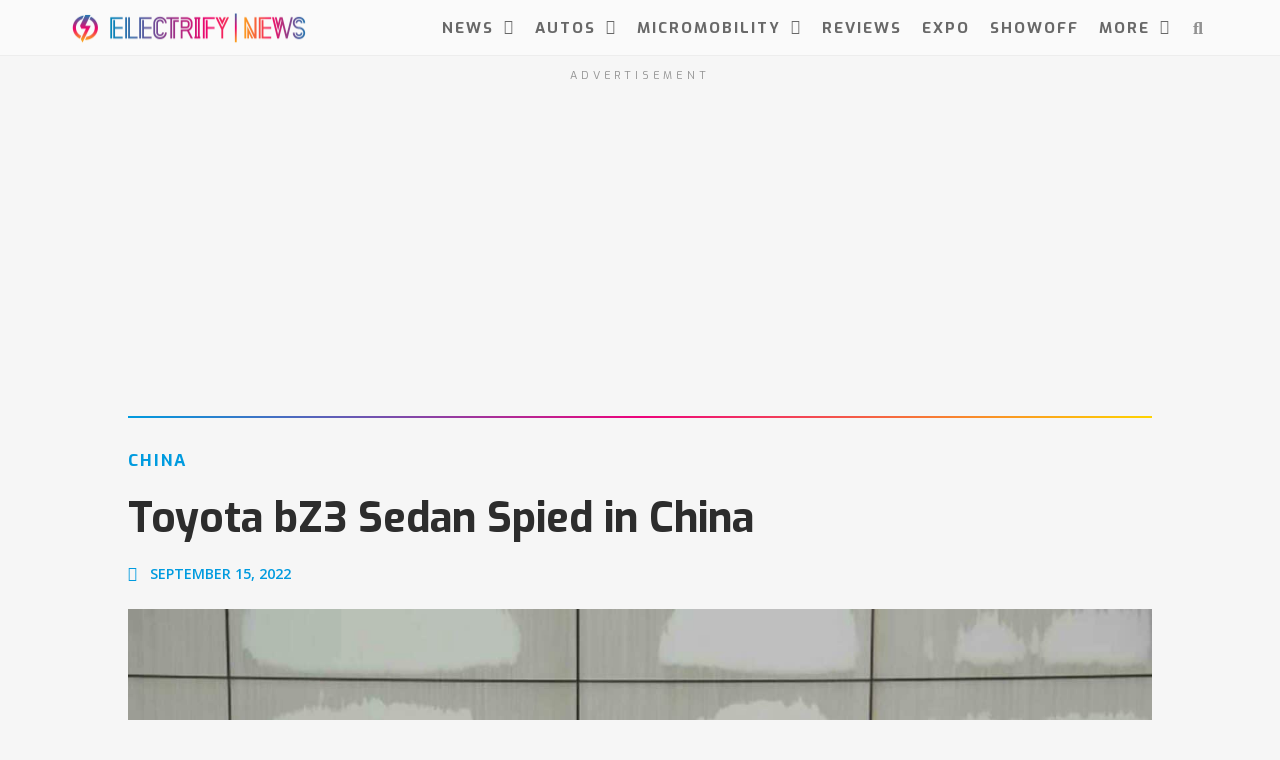

--- FILE ---
content_type: text/html; charset=UTF-8
request_url: https://electrifynews.com/news/toyota-bz3-sedan-spied-in-china/
body_size: 27300
content:
<!doctype html>
<html lang="en-US">
<head>
	<meta charset="UTF-8">
	<meta name="viewport" content="width=device-width, initial-scale=1">
	<link rel="profile" href="https://gmpg.org/xfn/11">
	<meta name='robots' content='index, follow, max-image-preview:large, max-snippet:-1, max-video-preview:-1' />
	<style>img:is([sizes="auto" i], [sizes^="auto," i]) { contain-intrinsic-size: 3000px 1500px }</style>
	<script async src="https://pagead2.googlesyndication.com/pagead/js/adsbygoogle.js?client=ca-pub-7378305003452418"
     crossorigin="anonymous"></script>

<!-- Meta Pixel Code -->
<script>
!function(f,b,e,v,n,t,s)
{if(f.fbq)return;n=f.fbq=function(){n.callMethod?
n.callMethod.apply(n,arguments):n.queue.push(arguments)};
if(!f._fbq)f._fbq=n;n.push=n;n.loaded=!0;n.version='2.0';
n.queue=[];t=b.createElement(e);t.async=!0;
t.src=v;s=b.getElementsByTagName(e)[0];
s.parentNode.insertBefore(t,s)}(window, document,'script',
'https://connect.facebook.net/en_US/fbevents.js');
fbq('init', '330022549062735');
fbq('track', 'PageView');
</script>
<noscript><img loading="lazy" height="1" width="1" style="display:none"
src="https://www.facebook.com/tr?id=330022549062735&ev=PageView&noscript=1"
/></noscript>
<!-- End Meta Pixel Code -->

	<!-- This site is optimized with the Yoast SEO plugin v26.7 - https://yoast.com/wordpress/plugins/seo/ -->
	<title>2024 Toyota bZ3 Sedan Spied, Undisguised, in China</title>
<link data-rocket-preload as="style" href="https://fonts.googleapis.com/css?family=Exo%3A100%2C100italic%2C200%2C200italic%2C300%2C300italic%2C400%2C400italic%2C500%2C500italic%2C600%2C600italic%2C700%2C700italic%2C800%2C800italic%2C900%2C900italic%7COpen%20Sans%3A100%2C100italic%2C200%2C200italic%2C300%2C300italic%2C400%2C400italic%2C500%2C500italic%2C600%2C600italic%2C700%2C700italic%2C800%2C800italic%2C900%2C900italic&#038;display=swap" rel="preload">
<link href="https://fonts.googleapis.com/css?family=Exo%3A100%2C100italic%2C200%2C200italic%2C300%2C300italic%2C400%2C400italic%2C500%2C500italic%2C600%2C600italic%2C700%2C700italic%2C800%2C800italic%2C900%2C900italic%7COpen%20Sans%3A100%2C100italic%2C200%2C200italic%2C300%2C300italic%2C400%2C400italic%2C500%2C500italic%2C600%2C600italic%2C700%2C700italic%2C800%2C800italic%2C900%2C900italic&#038;display=swap" media="print" onload="this.media=&#039;all&#039;" rel="stylesheet">
<noscript data-wpr-hosted-gf-parameters=""><link rel="stylesheet" href="https://fonts.googleapis.com/css?family=Exo%3A100%2C100italic%2C200%2C200italic%2C300%2C300italic%2C400%2C400italic%2C500%2C500italic%2C600%2C600italic%2C700%2C700italic%2C800%2C800italic%2C900%2C900italic%7COpen%20Sans%3A100%2C100italic%2C200%2C200italic%2C300%2C300italic%2C400%2C400italic%2C500%2C500italic%2C600%2C600italic%2C700%2C700italic%2C800%2C800italic%2C900%2C900italic&#038;display=swap"></noscript>
	<meta name="description" content="We knew it was coming, but the all-electric, Corolla/Prius-sized Toyota bZ3 sedan has been spotted, virtually undisguised!" />
	<link rel="canonical" href="https://electrifynews.com/news/toyota-bz3-sedan-spied-in-china/" />
	<meta property="og:locale" content="en_US" />
	<meta property="og:type" content="article" />
	<meta property="og:title" content="2024 Toyota bZ3 Sedan Spied, Undisguised, in China" />
	<meta property="og:description" content="We knew it was coming, but the all-electric, Corolla/Prius-sized Toyota bZ3 sedan has been spotted, virtually undisguised!" />
	<meta property="og:url" content="https://electrifynews.com/news/toyota-bz3-sedan-spied-in-china/" />
	<meta property="og:site_name" content="Electrify News Site" />
	<meta property="article:publisher" content="https://www.facebook.com/ElectrifyNews" />
	<meta property="article:published_time" content="2022-09-15T13:00:00+00:00" />
	<meta property="article:modified_time" content="2022-09-15T16:30:00+00:00" />
	<meta property="og:image" content="https://electrifynews.com/wp-content/uploads/2022/09/toyota-bz3_MAIN.jpg" />
	<meta property="og:image:width" content="1600" />
	<meta property="og:image:height" content="900" />
	<meta property="og:image:type" content="image/jpeg" />
	<meta name="author" content="JESSICA MCCORMICK" />
	<meta name="twitter:card" content="summary_large_image" />
	<meta name="twitter:creator" content="@ElectrifyNews" />
	<meta name="twitter:site" content="@ElectrifyNews" />
	<meta name="twitter:label1" content="Written by" />
	<meta name="twitter:data1" content="JESSICA MCCORMICK" />
	<meta name="twitter:label2" content="Est. reading time" />
	<meta name="twitter:data2" content="2 minutes" />
	<script type="application/ld+json" class="yoast-schema-graph">{"@context":"https://schema.org","@graph":[{"@type":"Article","@id":"https://electrifynews.com/news/toyota-bz3-sedan-spied-in-china/#article","isPartOf":{"@id":"https://electrifynews.com/news/toyota-bz3-sedan-spied-in-china/"},"author":{"name":"JESSICA MCCORMICK","@id":"https://electrifynews.com/#/schema/person/b2b3d94a2fc969435858c668eef8ea89"},"headline":"Toyota bZ3 Sedan Spied in China","datePublished":"2022-09-15T13:00:00+00:00","dateModified":"2022-09-15T16:30:00+00:00","mainEntityOfPage":{"@id":"https://electrifynews.com/news/toyota-bz3-sedan-spied-in-china/"},"wordCount":216,"commentCount":0,"publisher":{"@id":"https://electrifynews.com/#organization"},"image":{"@id":"https://electrifynews.com/news/toyota-bz3-sedan-spied-in-china/#primaryimage"},"thumbnailUrl":"https://electrifynews.com/wp-content/uploads/2022/09/toyota-bz3_MAIN.jpg","keywords":["China","Electric Cars","Toyota"],"articleSection":["Auto","News"],"inLanguage":"en-US","potentialAction":[{"@type":"CommentAction","name":"Comment","target":["https://electrifynews.com/news/toyota-bz3-sedan-spied-in-china/#respond"]}]},{"@type":"WebPage","@id":"https://electrifynews.com/news/toyota-bz3-sedan-spied-in-china/","url":"https://electrifynews.com/news/toyota-bz3-sedan-spied-in-china/","name":"2024 Toyota bZ3 Sedan Spied, Undisguised, in China","isPartOf":{"@id":"https://electrifynews.com/#website"},"primaryImageOfPage":{"@id":"https://electrifynews.com/news/toyota-bz3-sedan-spied-in-china/#primaryimage"},"image":{"@id":"https://electrifynews.com/news/toyota-bz3-sedan-spied-in-china/#primaryimage"},"thumbnailUrl":"https://electrifynews.com/wp-content/uploads/2022/09/toyota-bz3_MAIN.jpg","datePublished":"2022-09-15T13:00:00+00:00","dateModified":"2022-09-15T16:30:00+00:00","description":"We knew it was coming, but the all-electric, Corolla/Prius-sized Toyota bZ3 sedan has been spotted, virtually undisguised!","breadcrumb":{"@id":"https://electrifynews.com/news/toyota-bz3-sedan-spied-in-china/#breadcrumb"},"inLanguage":"en-US","potentialAction":[{"@type":"ReadAction","target":["https://electrifynews.com/news/toyota-bz3-sedan-spied-in-china/"]}]},{"@type":"ImageObject","inLanguage":"en-US","@id":"https://electrifynews.com/news/toyota-bz3-sedan-spied-in-china/#primaryimage","url":"https://electrifynews.com/wp-content/uploads/2022/09/toyota-bz3_MAIN.jpg","contentUrl":"https://electrifynews.com/wp-content/uploads/2022/09/toyota-bz3_MAIN.jpg","width":1600,"height":900,"caption":"Report: BYD-Powered Toyota bZ3 Electric Sedan Emerges In China"},{"@type":"BreadcrumbList","@id":"https://electrifynews.com/news/toyota-bz3-sedan-spied-in-china/#breadcrumb","itemListElement":[{"@type":"ListItem","position":1,"name":"Home","item":"https://electrifynews.com/"},{"@type":"ListItem","position":2,"name":"News","item":"https://electrifynews.com/news/"},{"@type":"ListItem","position":3,"name":"Toyota bZ3 Sedan Spied in China"}]},{"@type":"WebSite","@id":"https://electrifynews.com/#website","url":"https://electrifynews.com/","name":"Electrify News Site","description":"Covering The World Of Electric Vehicles","publisher":{"@id":"https://electrifynews.com/#organization"},"potentialAction":[{"@type":"SearchAction","target":{"@type":"EntryPoint","urlTemplate":"https://electrifynews.com/?s={search_term_string}"},"query-input":{"@type":"PropertyValueSpecification","valueRequired":true,"valueName":"search_term_string"}}],"inLanguage":"en-US"},{"@type":"Organization","@id":"https://electrifynews.com/#organization","name":"Electrify News","url":"https://electrifynews.com/","logo":{"@type":"ImageObject","inLanguage":"en-US","@id":"https://electrifynews.com/#/schema/logo/image/","url":"https://electrifynews.com/wp-content/uploads/2023/05/Electrify-News-Profile-White-1.png","contentUrl":"https://electrifynews.com/wp-content/uploads/2023/05/Electrify-News-Profile-White-1.png","width":760,"height":760,"caption":"Electrify News"},"image":{"@id":"https://electrifynews.com/#/schema/logo/image/"},"sameAs":["https://www.facebook.com/ElectrifyNews","https://x.com/ElectrifyNews","https://www.instagram.com/electrifynews/","https://www.linkedin.com/company/electrifynews","https://www.youtube.com/c/ElectrifyTV"]},{"@type":"Person","@id":"https://electrifynews.com/#/schema/person/b2b3d94a2fc969435858c668eef8ea89","name":"JESSICA MCCORMICK","image":{"@type":"ImageObject","inLanguage":"en-US","@id":"https://electrifynews.com/#/schema/person/image/","url":"https://secure.gravatar.com/avatar/de481d4fae8590ce926812dcb10e5cea506f8e4cad515e81cb4ba5712d2d0dd4?s=96&d=mm&r=pg","contentUrl":"https://secure.gravatar.com/avatar/de481d4fae8590ce926812dcb10e5cea506f8e4cad515e81cb4ba5712d2d0dd4?s=96&d=mm&r=pg","caption":"JESSICA MCCORMICK"},"sameAs":["https://www.linkedin.com/in/jessica-j-mccormick/"],"url":"https://electrifynews.com/author/jessicaj/"}]}</script>
	<!-- / Yoast SEO plugin. -->


<link rel='dns-prefetch' href='//www.googletagmanager.com' />
<link href='https://fonts.gstatic.com' crossorigin rel='preconnect' />
<link rel="alternate" type="application/rss+xml" title="Electrify News Site &raquo; Feed" href="https://electrifynews.com/feed/" />
<link rel="alternate" type="application/rss+xml" title="Electrify News Site &raquo; Comments Feed" href="https://electrifynews.com/comments/feed/" />
<link rel="alternate" type="application/rss+xml" title="Electrify News Site &raquo; Toyota bZ3 Sedan Spied in China Comments Feed" href="https://electrifynews.com/news/toyota-bz3-sedan-spied-in-china/feed/" />
<style id='wp-emoji-styles-inline-css'>

	img.wp-smiley, img.emoji {
		display: inline !important;
		border: none !important;
		box-shadow: none !important;
		height: 1em !important;
		width: 1em !important;
		margin: 0 0.07em !important;
		vertical-align: -0.1em !important;
		background: none !important;
		padding: 0 !important;
	}
</style>
<link rel='stylesheet' id='wp-block-library-css' href='https://electrifynews.com/wp-includes/css/dist/block-library/style.min.css?ver=6.8.3' media='all' />
<style id='global-styles-inline-css'>
:root{--wp--preset--aspect-ratio--square: 1;--wp--preset--aspect-ratio--4-3: 4/3;--wp--preset--aspect-ratio--3-4: 3/4;--wp--preset--aspect-ratio--3-2: 3/2;--wp--preset--aspect-ratio--2-3: 2/3;--wp--preset--aspect-ratio--16-9: 16/9;--wp--preset--aspect-ratio--9-16: 9/16;--wp--preset--color--black: #000000;--wp--preset--color--cyan-bluish-gray: #abb8c3;--wp--preset--color--white: #ffffff;--wp--preset--color--pale-pink: #f78da7;--wp--preset--color--vivid-red: #cf2e2e;--wp--preset--color--luminous-vivid-orange: #ff6900;--wp--preset--color--luminous-vivid-amber: #fcb900;--wp--preset--color--light-green-cyan: #7bdcb5;--wp--preset--color--vivid-green-cyan: #00d084;--wp--preset--color--pale-cyan-blue: #8ed1fc;--wp--preset--color--vivid-cyan-blue: #0693e3;--wp--preset--color--vivid-purple: #9b51e0;--wp--preset--gradient--vivid-cyan-blue-to-vivid-purple: linear-gradient(135deg,rgba(6,147,227,1) 0%,rgb(155,81,224) 100%);--wp--preset--gradient--light-green-cyan-to-vivid-green-cyan: linear-gradient(135deg,rgb(122,220,180) 0%,rgb(0,208,130) 100%);--wp--preset--gradient--luminous-vivid-amber-to-luminous-vivid-orange: linear-gradient(135deg,rgba(252,185,0,1) 0%,rgba(255,105,0,1) 100%);--wp--preset--gradient--luminous-vivid-orange-to-vivid-red: linear-gradient(135deg,rgba(255,105,0,1) 0%,rgb(207,46,46) 100%);--wp--preset--gradient--very-light-gray-to-cyan-bluish-gray: linear-gradient(135deg,rgb(238,238,238) 0%,rgb(169,184,195) 100%);--wp--preset--gradient--cool-to-warm-spectrum: linear-gradient(135deg,rgb(74,234,220) 0%,rgb(151,120,209) 20%,rgb(207,42,186) 40%,rgb(238,44,130) 60%,rgb(251,105,98) 80%,rgb(254,248,76) 100%);--wp--preset--gradient--blush-light-purple: linear-gradient(135deg,rgb(255,206,236) 0%,rgb(152,150,240) 100%);--wp--preset--gradient--blush-bordeaux: linear-gradient(135deg,rgb(254,205,165) 0%,rgb(254,45,45) 50%,rgb(107,0,62) 100%);--wp--preset--gradient--luminous-dusk: linear-gradient(135deg,rgb(255,203,112) 0%,rgb(199,81,192) 50%,rgb(65,88,208) 100%);--wp--preset--gradient--pale-ocean: linear-gradient(135deg,rgb(255,245,203) 0%,rgb(182,227,212) 50%,rgb(51,167,181) 100%);--wp--preset--gradient--electric-grass: linear-gradient(135deg,rgb(202,248,128) 0%,rgb(113,206,126) 100%);--wp--preset--gradient--midnight: linear-gradient(135deg,rgb(2,3,129) 0%,rgb(40,116,252) 100%);--wp--preset--font-size--small: 13px;--wp--preset--font-size--medium: 20px;--wp--preset--font-size--large: 36px;--wp--preset--font-size--x-large: 42px;--wp--preset--spacing--20: 0.44rem;--wp--preset--spacing--30: 0.67rem;--wp--preset--spacing--40: 1rem;--wp--preset--spacing--50: 1.5rem;--wp--preset--spacing--60: 2.25rem;--wp--preset--spacing--70: 3.38rem;--wp--preset--spacing--80: 5.06rem;--wp--preset--shadow--natural: 6px 6px 9px rgba(0, 0, 0, 0.2);--wp--preset--shadow--deep: 12px 12px 50px rgba(0, 0, 0, 0.4);--wp--preset--shadow--sharp: 6px 6px 0px rgba(0, 0, 0, 0.2);--wp--preset--shadow--outlined: 6px 6px 0px -3px rgba(255, 255, 255, 1), 6px 6px rgba(0, 0, 0, 1);--wp--preset--shadow--crisp: 6px 6px 0px rgba(0, 0, 0, 1);}:root { --wp--style--global--content-size: 800px;--wp--style--global--wide-size: 1200px; }:where(body) { margin: 0; }.wp-site-blocks > .alignleft { float: left; margin-right: 2em; }.wp-site-blocks > .alignright { float: right; margin-left: 2em; }.wp-site-blocks > .aligncenter { justify-content: center; margin-left: auto; margin-right: auto; }:where(.wp-site-blocks) > * { margin-block-start: 24px; margin-block-end: 0; }:where(.wp-site-blocks) > :first-child { margin-block-start: 0; }:where(.wp-site-blocks) > :last-child { margin-block-end: 0; }:root { --wp--style--block-gap: 24px; }:root :where(.is-layout-flow) > :first-child{margin-block-start: 0;}:root :where(.is-layout-flow) > :last-child{margin-block-end: 0;}:root :where(.is-layout-flow) > *{margin-block-start: 24px;margin-block-end: 0;}:root :where(.is-layout-constrained) > :first-child{margin-block-start: 0;}:root :where(.is-layout-constrained) > :last-child{margin-block-end: 0;}:root :where(.is-layout-constrained) > *{margin-block-start: 24px;margin-block-end: 0;}:root :where(.is-layout-flex){gap: 24px;}:root :where(.is-layout-grid){gap: 24px;}.is-layout-flow > .alignleft{float: left;margin-inline-start: 0;margin-inline-end: 2em;}.is-layout-flow > .alignright{float: right;margin-inline-start: 2em;margin-inline-end: 0;}.is-layout-flow > .aligncenter{margin-left: auto !important;margin-right: auto !important;}.is-layout-constrained > .alignleft{float: left;margin-inline-start: 0;margin-inline-end: 2em;}.is-layout-constrained > .alignright{float: right;margin-inline-start: 2em;margin-inline-end: 0;}.is-layout-constrained > .aligncenter{margin-left: auto !important;margin-right: auto !important;}.is-layout-constrained > :where(:not(.alignleft):not(.alignright):not(.alignfull)){max-width: var(--wp--style--global--content-size);margin-left: auto !important;margin-right: auto !important;}.is-layout-constrained > .alignwide{max-width: var(--wp--style--global--wide-size);}body .is-layout-flex{display: flex;}.is-layout-flex{flex-wrap: wrap;align-items: center;}.is-layout-flex > :is(*, div){margin: 0;}body .is-layout-grid{display: grid;}.is-layout-grid > :is(*, div){margin: 0;}body{padding-top: 0px;padding-right: 0px;padding-bottom: 0px;padding-left: 0px;}a:where(:not(.wp-element-button)){text-decoration: underline;}:root :where(.wp-element-button, .wp-block-button__link){background-color: #32373c;border-width: 0;color: #fff;font-family: inherit;font-size: inherit;line-height: inherit;padding: calc(0.667em + 2px) calc(1.333em + 2px);text-decoration: none;}.has-black-color{color: var(--wp--preset--color--black) !important;}.has-cyan-bluish-gray-color{color: var(--wp--preset--color--cyan-bluish-gray) !important;}.has-white-color{color: var(--wp--preset--color--white) !important;}.has-pale-pink-color{color: var(--wp--preset--color--pale-pink) !important;}.has-vivid-red-color{color: var(--wp--preset--color--vivid-red) !important;}.has-luminous-vivid-orange-color{color: var(--wp--preset--color--luminous-vivid-orange) !important;}.has-luminous-vivid-amber-color{color: var(--wp--preset--color--luminous-vivid-amber) !important;}.has-light-green-cyan-color{color: var(--wp--preset--color--light-green-cyan) !important;}.has-vivid-green-cyan-color{color: var(--wp--preset--color--vivid-green-cyan) !important;}.has-pale-cyan-blue-color{color: var(--wp--preset--color--pale-cyan-blue) !important;}.has-vivid-cyan-blue-color{color: var(--wp--preset--color--vivid-cyan-blue) !important;}.has-vivid-purple-color{color: var(--wp--preset--color--vivid-purple) !important;}.has-black-background-color{background-color: var(--wp--preset--color--black) !important;}.has-cyan-bluish-gray-background-color{background-color: var(--wp--preset--color--cyan-bluish-gray) !important;}.has-white-background-color{background-color: var(--wp--preset--color--white) !important;}.has-pale-pink-background-color{background-color: var(--wp--preset--color--pale-pink) !important;}.has-vivid-red-background-color{background-color: var(--wp--preset--color--vivid-red) !important;}.has-luminous-vivid-orange-background-color{background-color: var(--wp--preset--color--luminous-vivid-orange) !important;}.has-luminous-vivid-amber-background-color{background-color: var(--wp--preset--color--luminous-vivid-amber) !important;}.has-light-green-cyan-background-color{background-color: var(--wp--preset--color--light-green-cyan) !important;}.has-vivid-green-cyan-background-color{background-color: var(--wp--preset--color--vivid-green-cyan) !important;}.has-pale-cyan-blue-background-color{background-color: var(--wp--preset--color--pale-cyan-blue) !important;}.has-vivid-cyan-blue-background-color{background-color: var(--wp--preset--color--vivid-cyan-blue) !important;}.has-vivid-purple-background-color{background-color: var(--wp--preset--color--vivid-purple) !important;}.has-black-border-color{border-color: var(--wp--preset--color--black) !important;}.has-cyan-bluish-gray-border-color{border-color: var(--wp--preset--color--cyan-bluish-gray) !important;}.has-white-border-color{border-color: var(--wp--preset--color--white) !important;}.has-pale-pink-border-color{border-color: var(--wp--preset--color--pale-pink) !important;}.has-vivid-red-border-color{border-color: var(--wp--preset--color--vivid-red) !important;}.has-luminous-vivid-orange-border-color{border-color: var(--wp--preset--color--luminous-vivid-orange) !important;}.has-luminous-vivid-amber-border-color{border-color: var(--wp--preset--color--luminous-vivid-amber) !important;}.has-light-green-cyan-border-color{border-color: var(--wp--preset--color--light-green-cyan) !important;}.has-vivid-green-cyan-border-color{border-color: var(--wp--preset--color--vivid-green-cyan) !important;}.has-pale-cyan-blue-border-color{border-color: var(--wp--preset--color--pale-cyan-blue) !important;}.has-vivid-cyan-blue-border-color{border-color: var(--wp--preset--color--vivid-cyan-blue) !important;}.has-vivid-purple-border-color{border-color: var(--wp--preset--color--vivid-purple) !important;}.has-vivid-cyan-blue-to-vivid-purple-gradient-background{background: var(--wp--preset--gradient--vivid-cyan-blue-to-vivid-purple) !important;}.has-light-green-cyan-to-vivid-green-cyan-gradient-background{background: var(--wp--preset--gradient--light-green-cyan-to-vivid-green-cyan) !important;}.has-luminous-vivid-amber-to-luminous-vivid-orange-gradient-background{background: var(--wp--preset--gradient--luminous-vivid-amber-to-luminous-vivid-orange) !important;}.has-luminous-vivid-orange-to-vivid-red-gradient-background{background: var(--wp--preset--gradient--luminous-vivid-orange-to-vivid-red) !important;}.has-very-light-gray-to-cyan-bluish-gray-gradient-background{background: var(--wp--preset--gradient--very-light-gray-to-cyan-bluish-gray) !important;}.has-cool-to-warm-spectrum-gradient-background{background: var(--wp--preset--gradient--cool-to-warm-spectrum) !important;}.has-blush-light-purple-gradient-background{background: var(--wp--preset--gradient--blush-light-purple) !important;}.has-blush-bordeaux-gradient-background{background: var(--wp--preset--gradient--blush-bordeaux) !important;}.has-luminous-dusk-gradient-background{background: var(--wp--preset--gradient--luminous-dusk) !important;}.has-pale-ocean-gradient-background{background: var(--wp--preset--gradient--pale-ocean) !important;}.has-electric-grass-gradient-background{background: var(--wp--preset--gradient--electric-grass) !important;}.has-midnight-gradient-background{background: var(--wp--preset--gradient--midnight) !important;}.has-small-font-size{font-size: var(--wp--preset--font-size--small) !important;}.has-medium-font-size{font-size: var(--wp--preset--font-size--medium) !important;}.has-large-font-size{font-size: var(--wp--preset--font-size--large) !important;}.has-x-large-font-size{font-size: var(--wp--preset--font-size--x-large) !important;}
:root :where(.wp-block-pullquote){font-size: 1.5em;line-height: 1.6;}
</style>
<link rel='stylesheet' id='hello-elementor-css' href='https://electrifynews.com/wp-content/themes/hello-elementor/assets/css/reset.css?ver=3.4.5' media='all' />
<link rel='stylesheet' id='hello-elementor-theme-style-css' href='https://electrifynews.com/wp-content/themes/hello-elementor/assets/css/theme.css?ver=3.4.5' media='all' />
<link rel='stylesheet' id='hello-elementor-header-footer-css' href='https://electrifynews.com/wp-content/themes/hello-elementor/assets/css/header-footer.css?ver=3.4.5' media='all' />
<link rel='stylesheet' id='elementor-frontend-css' href='https://electrifynews.com/wp-content/plugins/elementor/assets/css/frontend.min.css?ver=3.25.11' media='all' />
<style id='elementor-frontend-inline-css'>
.elementor-widget-edp-blob-generator.elementor-absolute {
		z-index: auto;
	}
</style>
<link rel='stylesheet' id='elementor-post-5-css' href='https://electrifynews.com/wp-content/uploads/elementor/css/post-5.css?ver=1741454313' media='all' />
<link rel='stylesheet' id='widget-image-css' href='https://electrifynews.com/wp-content/plugins/elementor/assets/css/widget-image.min.css?ver=3.25.11' media='all' />
<link rel='stylesheet' id='widget-nav-menu-css' href='https://electrifynews.com/wp-content/plugins/elementor-pro/assets/css/widget-nav-menu.min.css?ver=3.26.2' media='all' />
<link rel='stylesheet' id='widget-search-form-css' href='https://electrifynews.com/wp-content/plugins/elementor-pro/assets/css/widget-search-form.min.css?ver=3.26.2' media='all' />
<link rel='stylesheet' id='elementor-icons-shared-0-css' href='https://electrifynews.com/wp-content/plugins/elementor/assets/lib/font-awesome/css/fontawesome.min.css?ver=5.15.3' media='all' />
<link rel='stylesheet' id='elementor-icons-fa-solid-css' href='https://electrifynews.com/wp-content/plugins/elementor/assets/lib/font-awesome/css/solid.min.css?ver=5.15.3' media='all' />
<link rel='stylesheet' id='e-animation-fadeIn-css' href='https://electrifynews.com/wp-content/plugins/elementor/assets/lib/animations/styles/fadeIn.min.css?ver=3.25.11' media='all' />
<link rel='stylesheet' id='widget-spacer-css' href='https://electrifynews.com/wp-content/plugins/elementor/assets/css/widget-spacer.min.css?ver=3.25.11' media='all' />
<link rel='stylesheet' id='widget-text-editor-css' href='https://electrifynews.com/wp-content/plugins/elementor/assets/css/widget-text-editor.min.css?ver=3.25.11' media='all' />
<link rel='stylesheet' id='widget-heading-css' href='https://electrifynews.com/wp-content/plugins/elementor/assets/css/widget-heading.min.css?ver=3.25.11' media='all' />
<link rel='stylesheet' id='widget-social-icons-css' href='https://electrifynews.com/wp-content/plugins/elementor/assets/css/widget-social-icons.min.css?ver=3.25.11' media='all' />
<link rel='stylesheet' id='e-apple-webkit-css' href='https://electrifynews.com/wp-content/plugins/elementor/assets/css/conditionals/apple-webkit.min.css?ver=3.25.11' media='all' />
<link rel='stylesheet' id='widget-post-info-css' href='https://electrifynews.com/wp-content/plugins/elementor-pro/assets/css/widget-post-info.min.css?ver=3.26.2' media='all' />
<link rel='stylesheet' id='widget-icon-list-css' href='https://electrifynews.com/wp-content/plugins/elementor/assets/css/widget-icon-list.min.css?ver=3.25.11' media='all' />
<link rel='stylesheet' id='elementor-icons-fa-regular-css' href='https://electrifynews.com/wp-content/plugins/elementor/assets/lib/font-awesome/css/regular.min.css?ver=5.15.3' media='all' />
<link rel='stylesheet' id='widget-author-box-css' href='https://electrifynews.com/wp-content/plugins/elementor-pro/assets/css/widget-author-box.min.css?ver=3.26.2' media='all' />
<link rel='stylesheet' id='widget-post-navigation-css' href='https://electrifynews.com/wp-content/plugins/elementor-pro/assets/css/widget-post-navigation.min.css?ver=3.26.2' media='all' />
<link rel='stylesheet' id='widget-share-buttons-css' href='https://electrifynews.com/wp-content/plugins/elementor-pro/assets/css/widget-share-buttons.min.css?ver=3.26.2' media='all' />
<link rel='stylesheet' id='elementor-icons-fa-brands-css' href='https://electrifynews.com/wp-content/plugins/elementor/assets/lib/font-awesome/css/brands.min.css?ver=5.15.3' media='all' />
<link rel='stylesheet' id='widget-posts-css' href='https://electrifynews.com/wp-content/plugins/elementor-pro/assets/css/widget-posts.min.css?ver=3.26.2' media='all' />
<link rel='stylesheet' id='elementor-icons-css' href='https://electrifynews.com/wp-content/plugins/elementor/assets/lib/eicons/css/elementor-icons.min.css?ver=5.34.0' media='all' />
<link rel='stylesheet' id='swiper-css' href='https://electrifynews.com/wp-content/plugins/elementor/assets/lib/swiper/v8/css/swiper.min.css?ver=8.4.5' media='all' />
<link rel='stylesheet' id='e-swiper-css' href='https://electrifynews.com/wp-content/plugins/elementor/assets/css/conditionals/e-swiper.min.css?ver=3.25.11' media='all' />
<link rel='stylesheet' id='font-awesome-5-all-css' href='https://electrifynews.com/wp-content/plugins/elementor/assets/lib/font-awesome/css/all.min.css?ver=3.25.11' media='all' />
<link rel='stylesheet' id='font-awesome-4-shim-css' href='https://electrifynews.com/wp-content/plugins/elementor/assets/lib/font-awesome/css/v4-shims.min.css?ver=3.25.11' media='all' />
<link rel='stylesheet' id='elementor-post-1869-css' href='https://electrifynews.com/wp-content/uploads/elementor/css/post-1869.css?ver=1741454313' media='all' />
<link rel='stylesheet' id='elementor-post-32860-css' href='https://electrifynews.com/wp-content/uploads/elementor/css/post-32860.css?ver=1741454313' media='all' />
<link rel='stylesheet' id='elementor-post-1753-css' href='https://electrifynews.com/wp-content/uploads/elementor/css/post-1753.css?ver=1741454313' media='all' />
<link rel='stylesheet' id='ecs-styles-css' href='https://electrifynews.com/wp-content/plugins/ele-custom-skin/assets/css/ecs-style.css?ver=3.1.9' media='all' />
<link rel='stylesheet' id='elementor-post-1672-css' href='https://electrifynews.com/wp-content/uploads/elementor/css/post-1672.css?ver=1648231556' media='all' />
<link rel='stylesheet' id='elementor-post-1683-css' href='https://electrifynews.com/wp-content/uploads/elementor/css/post-1683.css?ver=1683727635' media='all' />
<link rel='stylesheet' id='elementor-post-1693-css' href='https://electrifynews.com/wp-content/uploads/elementor/css/post-1693.css?ver=1648249213' media='all' />
<link rel='stylesheet' id='elementor-post-1796-css' href='https://electrifynews.com/wp-content/uploads/elementor/css/post-1796.css?ver=1710433605' media='all' />
<link rel='stylesheet' id='elementor-post-1907-css' href='https://electrifynews.com/wp-content/uploads/elementor/css/post-1907.css?ver=1726154004' media='all' />
<link rel='stylesheet' id='elementor-post-2193-css' href='https://electrifynews.com/wp-content/uploads/elementor/css/post-2193.css?ver=1648484360' media='all' />
<link rel='stylesheet' id='elementor-post-2211-css' href='https://electrifynews.com/wp-content/uploads/elementor/css/post-2211.css?ver=1648585613' media='all' />

<link rel="preconnect" href="https://fonts.gstatic.com/" crossorigin><script src="https://electrifynews.com/wp-includes/js/jquery/jquery.min.js?ver=3.7.1" id="jquery-core-js"></script>
<script src="https://electrifynews.com/wp-includes/js/jquery/jquery-migrate.min.js?ver=3.4.1" id="jquery-migrate-js"></script>
<script src="https://electrifynews.com/wp-content/plugins/elementor/assets/lib/font-awesome/js/v4-shims.min.js?ver=3.25.11" id="font-awesome-4-shim-js"></script>
<script id="ecs_ajax_load-js-extra">
var ecs_ajax_params = {"ajaxurl":"https:\/\/electrifynews.com\/wp-admin\/admin-ajax.php","posts":"{\"page\":0,\"name\":\"toyota-bz3-sedan-spied-in-china\",\"category_name\":\"news\",\"error\":\"\",\"m\":\"\",\"p\":0,\"post_parent\":\"\",\"subpost\":\"\",\"subpost_id\":\"\",\"attachment\":\"\",\"attachment_id\":0,\"pagename\":\"\",\"page_id\":0,\"second\":\"\",\"minute\":\"\",\"hour\":\"\",\"day\":0,\"monthnum\":0,\"year\":0,\"w\":0,\"tag\":\"\",\"cat\":\"\",\"tag_id\":\"\",\"author\":\"\",\"author_name\":\"\",\"feed\":\"\",\"tb\":\"\",\"paged\":0,\"meta_key\":\"\",\"meta_value\":\"\",\"preview\":\"\",\"s\":\"\",\"sentence\":\"\",\"title\":\"\",\"fields\":\"all\",\"menu_order\":\"\",\"embed\":\"\",\"category__in\":[],\"category__not_in\":[],\"category__and\":[],\"post__in\":[],\"post__not_in\":[],\"post_name__in\":[],\"tag__in\":[],\"tag__not_in\":[],\"tag__and\":[],\"tag_slug__in\":[],\"tag_slug__and\":[],\"post_parent__in\":[],\"post_parent__not_in\":[],\"author__in\":[],\"author__not_in\":[],\"search_columns\":[],\"post_type\":[\"post\",\"page\",\"e-landing-page\"],\"ignore_sticky_posts\":false,\"suppress_filters\":false,\"cache_results\":true,\"update_post_term_cache\":true,\"update_menu_item_cache\":false,\"lazy_load_term_meta\":true,\"update_post_meta_cache\":true,\"posts_per_page\":10,\"nopaging\":false,\"comments_per_page\":\"50\",\"no_found_rows\":false,\"order\":\"DESC\"}"};
</script>
<script src="https://electrifynews.com/wp-content/plugins/ele-custom-skin/assets/js/ecs_ajax_pagination.js?ver=3.1.9" id="ecs_ajax_load-js"></script>
<script src="https://electrifynews.com/wp-content/plugins/ele-custom-skin/assets/js/ecs.js?ver=3.1.9" id="ecs-script-js"></script>
<link rel="https://api.w.org/" href="https://electrifynews.com/wp-json/" /><link rel="alternate" title="JSON" type="application/json" href="https://electrifynews.com/wp-json/wp/v2/posts/4231" /><link rel="EditURI" type="application/rsd+xml" title="RSD" href="https://electrifynews.com/xmlrpc.php?rsd" />
<link rel='shortlink' href='https://electrifynews.com/?p=4231' />
<link rel="alternate" title="oEmbed (JSON)" type="application/json+oembed" href="https://electrifynews.com/wp-json/oembed/1.0/embed?url=https%3A%2F%2Felectrifynews.com%2Fnews%2Ftoyota-bz3-sedan-spied-in-china%2F" />
<link rel="alternate" title="oEmbed (XML)" type="text/xml+oembed" href="https://electrifynews.com/wp-json/oembed/1.0/embed?url=https%3A%2F%2Felectrifynews.com%2Fnews%2Ftoyota-bz3-sedan-spied-in-china%2F&#038;format=xml" />

<!-- This site is using AdRotate v5.17.2 to display their advertisements - https://ajdg.solutions/ -->
<!-- AdRotate CSS -->
<style type="text/css" media="screen">
	.g { margin:0px; padding:0px; overflow:hidden; line-height:1; zoom:1; }
	.g img { height:auto; }
	.g-col { position:relative; float:left; }
	.g-col:first-child { margin-left: 0; }
	.g-col:last-child { margin-right: 0; }
	.g-1 { width:auto; height:auto; margin: 0 auto; }
	.g-3 { margin:0px 0px 0px 0px;width:100%; max-width:300px; height:100%; max-height:350px; }
	.g-4 { width:100%; max-width:300px; height:100%; max-height:100px; margin: 0 auto; }
	.g-5 { width:100%; max-width:300px; height:100%; max-height:50px; margin: 0 auto; }
	.g-6 { width:100%; max-width:320px; height:100%; max-height:50px; margin: 0 auto; }
	.g-7 { margin:0px;  width:auto; height:auto; }
	.g-9 { margin:0px 0px 0px 0px;width:100%; max-width:300px; height:100%; max-height:250px; }
	.g-10 { margin:0px 0px 0px 0px;width:100%; max-width:728px; height:100%; max-height:90px; }
	.g-11 { width:100%; max-width:970px; height:100%; max-height:250px; margin: 0 auto; }
	.g-13 { width:100%; max-width:320px; height:100%; max-height:100px; margin: 0 auto; }
	.g-14 {  margin: 0 auto; }
	.g-15 {  margin: 0 auto; }
	.g-16 {  margin: 0 auto; }
	@media only screen and (max-width: 480px) {
		.g-col, .g-dyn, .g-single { width:100%; margin-left:0; margin-right:0; }
	}
</style>
<!-- /AdRotate CSS -->

<meta name="generator" content="Site Kit by Google 1.168.0" /><meta name="description" content="We knew it was coming, but the all-electric, Corolla/Prius-sized Toyota bZ3 sedan has been spotted, virtually undisguised!">

<!-- Google AdSense meta tags added by Site Kit -->
<meta name="google-adsense-platform-account" content="ca-host-pub-2644536267352236">
<meta name="google-adsense-platform-domain" content="sitekit.withgoogle.com">
<!-- End Google AdSense meta tags added by Site Kit -->
<meta name="generator" content="Elementor 3.25.11; features: e_optimized_control_loading; settings: css_print_method-external, google_font-enabled, font_display-auto">



<!-- Google Tag Manager -->
<script>(function(w,d,s,l,i){w[l]=w[l]||[];w[l].push({'gtm.start':
new Date().getTime(),event:'gtm.js'});var f=d.getElementsByTagName(s)[0],
j=d.createElement(s),dl=l!='dataLayer'?'&l='+l:'';j.async=true;j.src=
'https://www.googletagmanager.com/gtm.js?id='+i+dl;f.parentNode.insertBefore(j,f);
})(window,document,'script','dataLayer','GTM-T72KPF6V');</script>
<!-- End Google Tag Manager -->
			<style>
				.e-con.e-parent:nth-of-type(n+4):not(.e-lazyloaded):not(.e-no-lazyload),
				.e-con.e-parent:nth-of-type(n+4):not(.e-lazyloaded):not(.e-no-lazyload) * {
					background-image: none !important;
				}
				@media screen and (max-height: 1024px) {
					.e-con.e-parent:nth-of-type(n+3):not(.e-lazyloaded):not(.e-no-lazyload),
					.e-con.e-parent:nth-of-type(n+3):not(.e-lazyloaded):not(.e-no-lazyload) * {
						background-image: none !important;
					}
				}
				@media screen and (max-height: 640px) {
					.e-con.e-parent:nth-of-type(n+2):not(.e-lazyloaded):not(.e-no-lazyload),
					.e-con.e-parent:nth-of-type(n+2):not(.e-lazyloaded):not(.e-no-lazyload) * {
						background-image: none !important;
					}
				}
			</style>
			<link rel="icon" href="https://electrifynews.com/wp-content/uploads/2022/03/android-chrome-256x256-1-150x150.png" sizes="32x32" />
<link rel="icon" href="https://electrifynews.com/wp-content/uploads/2022/03/android-chrome-256x256-1.png" sizes="192x192" />
<link rel="apple-touch-icon" href="https://electrifynews.com/wp-content/uploads/2022/03/android-chrome-256x256-1.png" />
<meta name="msapplication-TileImage" content="https://electrifynews.com/wp-content/uploads/2022/03/android-chrome-256x256-1.png" />
		<style id="wp-custom-css">
			*:focus {
    outline: 0 !important;
}

body .elementor-heading-title>a {
    color: inherit !important;
    font-size: inherit !important;
    font-family: inherit !important;
    font-weight: inherit !important;
}

.publishDate :link {
    text-decoration: none !important;
}
.publishDate :hover {
    text-decoration: underline !important;
}


html,
body{
  width:100%;
  overflow-x:hidden;
}

/*hiding Google ReCAPTCHA Logo */
.grecaptcha-badge { visibility: hidden; }

/* For search page icon */
.elementor-lightbox .dialog-lightbox-close-button{
	margin-top: -34rem !important;
}


/* Remove underline from date & time */
/* .elementor-widget .elementor-icon-list-item, .elementor-widget .elementor-icon-list-item a {
    text-decoration: none;
    letter-spacing: 1px;
} */

/* Mobile */

@media (max-width: 767px) {
/* 	.archive .elementor-widget-heading, .category-content .elementor-widget-heading, .category-content .elementor-widget-heading {
		margin-bottom: 8px !important;
	} */
	
/* 	
		.archive .elementor-element-populated .elementor-clearfix {
		font-size: 1.1em;
    font-weight: 400;
    line-height: 1.55em;

	}	 */
	

/* 		.archive .elementor-1907 .elementor-element.elementor-element-81281fd { 
		font-size: 0.65rem;
		font-weight: 500;
		line-height: 1em;
	}
	 */
	
/* 	.archive .elementor-icon i:before, .elementor-icon svg:before {
    position: static;
    left: 50%;
    transform: translateX(-50%);
		
}		 */
}		</style>
		<meta name="generator" content="WP Rocket 3.20.3" data-wpr-features="wpr_preload_links wpr_desktop" /></head>
<body class="wp-singular post-template-default single single-post postid-4231 single-format-standard wp-custom-logo wp-embed-responsive wp-theme-hello-elementor hello-elementor-default elementor-default elementor-kit-5 elementor-page-1753">


<a class="skip-link screen-reader-text" href="#content">Skip to content</a>

		<div data-rocket-location-hash="f2dd616296771bbc87b0aed72569046a" data-elementor-type="header" data-elementor-id="1869" class="elementor elementor-1869 elementor-location-header" data-elementor-post-type="elementor_library">
					<section class="elementor-section elementor-top-section elementor-element elementor-element-4f052ef elementor-section-height-min-height elementor-section-boxed elementor-section-height-default elementor-section-items-middle elementor-invisible" data-id="4f052ef" data-element_type="section" id="show-hide-header" data-settings="{&quot;background_background&quot;:&quot;classic&quot;,&quot;sticky&quot;:&quot;top&quot;,&quot;animation&quot;:&quot;fadeIn&quot;,&quot;sticky_on&quot;:[&quot;desktop&quot;,&quot;tablet&quot;,&quot;mobile&quot;],&quot;sticky_offset&quot;:0,&quot;sticky_effects_offset&quot;:0,&quot;sticky_anchor_link_offset&quot;:0}">
						<div data-rocket-location-hash="0b3376bad69c5a64f5d59c7096455786" class="elementor-container elementor-column-gap-no">
					<div class="elementor-column elementor-col-50 elementor-top-column elementor-element elementor-element-5bba2f4" data-id="5bba2f4" data-element_type="column">
			<div class="elementor-widget-wrap elementor-element-populated">
						<div class="elementor-element elementor-element-be8c9d5 elementor-widget elementor-widget-theme-site-logo elementor-widget-image" data-id="be8c9d5" data-element_type="widget" data-widget_type="theme-site-logo.default">
				<div class="elementor-widget-container">
									<a href="https://electrifynews.com">
			<img src="https://electrifynews.com/wp-content/uploads/elementor/thumbs/en_logo-big-q694o29a0j4ve9eml71g7990y6730tuiwggvaqfgm6.png" title="en_logo-big" alt="en_logo-big" loading="lazy" />				</a>
									</div>
				</div>
					</div>
		</div>
				<div class="elementor-column elementor-col-50 elementor-top-column elementor-element elementor-element-8fd4a0d" data-id="8fd4a0d" data-element_type="column">
			<div class="elementor-widget-wrap elementor-element-populated">
						<div class="elementor-element elementor-element-1a37845 elementor-nav-menu__align-end elementor-nav-menu--stretch elementor-widget__width-auto elementor-widget-mobile__width-auto elementor-nav-menu--dropdown-tablet elementor-nav-menu__text-align-aside elementor-nav-menu--toggle elementor-nav-menu--burger elementor-widget elementor-widget-nav-menu" data-id="1a37845" data-element_type="widget" data-settings="{&quot;full_width&quot;:&quot;stretch&quot;,&quot;layout&quot;:&quot;horizontal&quot;,&quot;submenu_icon&quot;:{&quot;value&quot;:&quot;&lt;i class=\&quot;fas fa-caret-down\&quot;&gt;&lt;\/i&gt;&quot;,&quot;library&quot;:&quot;fa-solid&quot;},&quot;toggle&quot;:&quot;burger&quot;}" data-widget_type="nav-menu.default">
				<div class="elementor-widget-container">
						<nav aria-label="Menu" class="elementor-nav-menu--main elementor-nav-menu__container elementor-nav-menu--layout-horizontal e--pointer-none">
				<ul id="menu-1-1a37845" class="elementor-nav-menu"><li class="menu-item menu-item-type-post_type menu-item-object-page current_page_parent menu-item-has-children menu-item-50"><a href="https://electrifynews.com/news/" class="elementor-item">News</a>
<ul class="sub-menu elementor-nav-menu--dropdown">
	<li class="menu-item menu-item-type-taxonomy menu-item-object-category menu-item-1731"><a href="https://electrifynews.com/category/news/air-water/" class="elementor-sub-item">Air/Water</a></li>
	<li class="menu-item menu-item-type-taxonomy menu-item-object-category current-post-ancestor current-menu-parent current-post-parent menu-item-1727"><a href="https://electrifynews.com/category/news/auto/" class="elementor-sub-item">Auto</a></li>
	<li class="menu-item menu-item-type-taxonomy menu-item-object-category menu-item-31359"><a href="https://electrifynews.com/category/news/batteries/" class="elementor-sub-item">Batteries</a></li>
	<li class="menu-item menu-item-type-taxonomy menu-item-object-category menu-item-1728"><a href="https://electrifynews.com/category/news/bike-board/" class="elementor-sub-item">Bike/Board</a></li>
	<li class="menu-item menu-item-type-taxonomy menu-item-object-category menu-item-31358"><a href="https://electrifynews.com/category/business/" class="elementor-sub-item">Business</a></li>
	<li class="menu-item menu-item-type-taxonomy menu-item-object-category menu-item-31360"><a href="https://electrifynews.com/category/news/ev-chargers/" class="elementor-sub-item">EV Chargers</a></li>
	<li class="menu-item menu-item-type-taxonomy menu-item-object-category menu-item-1729"><a href="https://electrifynews.com/category/news/moto/" class="elementor-sub-item">Motorcycle</a></li>
	<li class="menu-item menu-item-type-taxonomy menu-item-object-category menu-item-31357"><a href="https://electrifynews.com/category/motorsports/" class="elementor-sub-item">Motorsports</a></li>
	<li class="menu-item menu-item-type-taxonomy menu-item-object-category menu-item-33707"><a href="https://electrifynews.com/category/featured/mythbusting/" class="elementor-sub-item">Mythbusting</a></li>
	<li class="menu-item menu-item-type-taxonomy menu-item-object-category menu-item-31363"><a href="https://electrifynews.com/category/policy-politics/" class="elementor-sub-item">Policy/Politics</a></li>
	<li class="menu-item menu-item-type-taxonomy menu-item-object-category menu-item-39800"><a href="https://electrifynews.com/category/robotics/" class="elementor-sub-item">Robotics</a></li>
	<li class="menu-item menu-item-type-taxonomy menu-item-object-category menu-item-27723"><a href="https://electrifynews.com/category/news/solar/" class="elementor-sub-item">Solar</a></li>
	<li class="menu-item menu-item-type-taxonomy menu-item-object-category menu-item-31362"><a href="https://electrifynews.com/category/news/work-evs/" class="elementor-sub-item">Work EVs</a></li>
</ul>
</li>
<li class="menu-item menu-item-type-taxonomy menu-item-object-category current-post-ancestor current-menu-parent current-post-parent menu-item-has-children menu-item-33655"><a href="https://electrifynews.com/category/news/auto/" class="elementor-item">Autos</a>
<ul class="sub-menu elementor-nav-menu--dropdown">
	<li class="menu-item menu-item-type-custom menu-item-object-custom menu-item-33656"><a href="https://electrifynews.com/tag/tesla/" class="elementor-sub-item">Tesla</a></li>
	<li class="menu-item menu-item-type-custom menu-item-object-custom menu-item-33657"><a href="https://electrifynews.com/tag/gm/" class="elementor-sub-item">General Motors</a></li>
	<li class="menu-item menu-item-type-custom menu-item-object-custom menu-item-33658"><a href="https://electrifynews.com/tag/volkswagen/" class="elementor-sub-item">Volkswagen</a></li>
	<li class="menu-item menu-item-type-custom menu-item-object-custom menu-item-33659"><a href="https://electrifynews.com/tag/nissan/" class="elementor-sub-item">Nissan</a></li>
	<li class="menu-item menu-item-type-custom menu-item-object-custom menu-item-33660"><a href="https://electrifynews.com/tag/rivian/" class="elementor-sub-item">Rivian</a></li>
	<li class="menu-item menu-item-type-custom menu-item-object-custom menu-item-33702"><a href="https://electrifynews.com/tag/ford/" class="elementor-sub-item">Ford</a></li>
	<li class="menu-item menu-item-type-custom menu-item-object-custom menu-item-33661"><a href="https://electrifynews.com/tag/lucid/" class="elementor-sub-item">Lucid Motors</a></li>
	<li class="menu-item menu-item-type-custom menu-item-object-custom menu-item-33662"><a href="https://electrifynews.com/tag/nio/" class="elementor-sub-item">NIO</a></li>
	<li class="menu-item menu-item-type-custom menu-item-object-custom menu-item-33663"><a href="https://electrifynews.com/tag/bmw/" class="elementor-sub-item">BMW</a></li>
	<li class="menu-item menu-item-type-custom menu-item-object-custom menu-item-33664"><a href="https://electrifynews.com/tag/hyundai/" class="elementor-sub-item">Hyundai</a></li>
	<li class="menu-item menu-item-type-custom menu-item-object-custom menu-item-33665"><a href="https://electrifynews.com/tag/kia/" class="elementor-sub-item">Kia</a></li>
	<li class="menu-item menu-item-type-custom menu-item-object-custom menu-item-33666"><a href="https://electrifynews.com/tag/polestar/" class="elementor-sub-item">Polestar</a></li>
	<li class="menu-item menu-item-type-custom menu-item-object-custom menu-item-33667"><a href="https://electrifynews.com/tag/mercedes-benz/" class="elementor-sub-item">Mercedes-Benz</a></li>
	<li class="menu-item menu-item-type-custom menu-item-object-custom menu-item-33668"><a href="https://electrifynews.com/tag/vinfast/" class="elementor-sub-item">VinFast</a></li>
	<li class="menu-item menu-item-type-custom menu-item-object-custom menu-item-33669"><a href="https://electrifynews.com/tag/volvo/" class="elementor-sub-item">Volvo</a></li>
	<li class="menu-item menu-item-type-custom menu-item-object-custom menu-item-33670"><a href="https://electrifynews.com/tag/toyota/" class="elementor-sub-item">Toyota</a></li>
</ul>
</li>
<li class="menu-item menu-item-type-taxonomy menu-item-object-category menu-item-has-children menu-item-33686"><a href="https://electrifynews.com/category/news/bike-board/" class="elementor-item">Micromobility</a>
<ul class="sub-menu elementor-nav-menu--dropdown">
	<li class="menu-item menu-item-type-custom menu-item-object-custom menu-item-33687"><a href="https://electrifynews.com/tag/electric-bike/" class="elementor-sub-item">E-Bikes</a></li>
	<li class="menu-item menu-item-type-custom menu-item-object-custom menu-item-33688"><a href="https://electrifynews.com/tag/electric-scooter/" class="elementor-sub-item">E-Scooters</a></li>
	<li class="menu-item menu-item-type-custom menu-item-object-custom menu-item-33689"><a href="https://electrifynews.com/tag/electric-skateboard/" class="elementor-sub-item">E-Skateboards</a></li>
</ul>
</li>
<li class="menu-item menu-item-type-post_type menu-item-object-page menu-item-33865"><a href="https://electrifynews.com/reviewed/" class="elementor-item">Reviews</a></li>
<li class="menu-item menu-item-type-taxonomy menu-item-object-category menu-item-1860"><a href="https://electrifynews.com/category/news/electrify-expo/" class="elementor-item">Expo</a></li>
<li class="menu-item menu-item-type-taxonomy menu-item-object-category menu-item-31361"><a href="https://electrifynews.com/category/news/electrify-expo/electrify-showoff/" class="elementor-item">Showoff</a></li>
<li class="menu-item menu-item-type-custom menu-item-object-custom menu-item-has-children menu-item-6659"><a class="elementor-item">More</a>
<ul class="sub-menu elementor-nav-menu--dropdown">
	<li class="menu-item menu-item-type-post_type menu-item-object-page menu-item-35218"><a href="https://electrifynews.com/advertise/" class="elementor-sub-item">Advertise</a></li>
	<li class="menu-item menu-item-type-post_type menu-item-object-page menu-item-31365"><a href="https://electrifynews.com/contact/" class="elementor-sub-item">Contact</a></li>
	<li class="menu-item menu-item-type-taxonomy menu-item-object-category menu-item-31356"><a href="https://electrifynews.com/category/featured/mythbusting/" class="elementor-sub-item">Mythbusting</a></li>
	<li class="menu-item menu-item-type-post_type menu-item-object-page menu-item-6657"><a href="https://electrifynews.com/podcasts/" class="elementor-sub-item">Podcasts</a></li>
	<li class="menu-item menu-item-type-custom menu-item-object-custom menu-item-6661"><a target="_blank" href="https://www.youtube.com/@ElectrifyTV" class="elementor-sub-item">Electrify TV</a></li>
</ul>
</li>
</ul>			</nav>
					<div class="elementor-menu-toggle" role="button" tabindex="0" aria-label="Menu Toggle" aria-expanded="false">
			<i aria-hidden="true" role="presentation" class="elementor-menu-toggle__icon--open eicon-menu-bar"></i><i aria-hidden="true" role="presentation" class="elementor-menu-toggle__icon--close eicon-close"></i>		</div>
					<nav class="elementor-nav-menu--dropdown elementor-nav-menu__container" aria-hidden="true">
				<ul id="menu-2-1a37845" class="elementor-nav-menu"><li class="menu-item menu-item-type-post_type menu-item-object-page current_page_parent menu-item-has-children menu-item-50"><a href="https://electrifynews.com/news/" class="elementor-item" tabindex="-1">News</a>
<ul class="sub-menu elementor-nav-menu--dropdown">
	<li class="menu-item menu-item-type-taxonomy menu-item-object-category menu-item-1731"><a href="https://electrifynews.com/category/news/air-water/" class="elementor-sub-item" tabindex="-1">Air/Water</a></li>
	<li class="menu-item menu-item-type-taxonomy menu-item-object-category current-post-ancestor current-menu-parent current-post-parent menu-item-1727"><a href="https://electrifynews.com/category/news/auto/" class="elementor-sub-item" tabindex="-1">Auto</a></li>
	<li class="menu-item menu-item-type-taxonomy menu-item-object-category menu-item-31359"><a href="https://electrifynews.com/category/news/batteries/" class="elementor-sub-item" tabindex="-1">Batteries</a></li>
	<li class="menu-item menu-item-type-taxonomy menu-item-object-category menu-item-1728"><a href="https://electrifynews.com/category/news/bike-board/" class="elementor-sub-item" tabindex="-1">Bike/Board</a></li>
	<li class="menu-item menu-item-type-taxonomy menu-item-object-category menu-item-31358"><a href="https://electrifynews.com/category/business/" class="elementor-sub-item" tabindex="-1">Business</a></li>
	<li class="menu-item menu-item-type-taxonomy menu-item-object-category menu-item-31360"><a href="https://electrifynews.com/category/news/ev-chargers/" class="elementor-sub-item" tabindex="-1">EV Chargers</a></li>
	<li class="menu-item menu-item-type-taxonomy menu-item-object-category menu-item-1729"><a href="https://electrifynews.com/category/news/moto/" class="elementor-sub-item" tabindex="-1">Motorcycle</a></li>
	<li class="menu-item menu-item-type-taxonomy menu-item-object-category menu-item-31357"><a href="https://electrifynews.com/category/motorsports/" class="elementor-sub-item" tabindex="-1">Motorsports</a></li>
	<li class="menu-item menu-item-type-taxonomy menu-item-object-category menu-item-33707"><a href="https://electrifynews.com/category/featured/mythbusting/" class="elementor-sub-item" tabindex="-1">Mythbusting</a></li>
	<li class="menu-item menu-item-type-taxonomy menu-item-object-category menu-item-31363"><a href="https://electrifynews.com/category/policy-politics/" class="elementor-sub-item" tabindex="-1">Policy/Politics</a></li>
	<li class="menu-item menu-item-type-taxonomy menu-item-object-category menu-item-39800"><a href="https://electrifynews.com/category/robotics/" class="elementor-sub-item" tabindex="-1">Robotics</a></li>
	<li class="menu-item menu-item-type-taxonomy menu-item-object-category menu-item-27723"><a href="https://electrifynews.com/category/news/solar/" class="elementor-sub-item" tabindex="-1">Solar</a></li>
	<li class="menu-item menu-item-type-taxonomy menu-item-object-category menu-item-31362"><a href="https://electrifynews.com/category/news/work-evs/" class="elementor-sub-item" tabindex="-1">Work EVs</a></li>
</ul>
</li>
<li class="menu-item menu-item-type-taxonomy menu-item-object-category current-post-ancestor current-menu-parent current-post-parent menu-item-has-children menu-item-33655"><a href="https://electrifynews.com/category/news/auto/" class="elementor-item" tabindex="-1">Autos</a>
<ul class="sub-menu elementor-nav-menu--dropdown">
	<li class="menu-item menu-item-type-custom menu-item-object-custom menu-item-33656"><a href="https://electrifynews.com/tag/tesla/" class="elementor-sub-item" tabindex="-1">Tesla</a></li>
	<li class="menu-item menu-item-type-custom menu-item-object-custom menu-item-33657"><a href="https://electrifynews.com/tag/gm/" class="elementor-sub-item" tabindex="-1">General Motors</a></li>
	<li class="menu-item menu-item-type-custom menu-item-object-custom menu-item-33658"><a href="https://electrifynews.com/tag/volkswagen/" class="elementor-sub-item" tabindex="-1">Volkswagen</a></li>
	<li class="menu-item menu-item-type-custom menu-item-object-custom menu-item-33659"><a href="https://electrifynews.com/tag/nissan/" class="elementor-sub-item" tabindex="-1">Nissan</a></li>
	<li class="menu-item menu-item-type-custom menu-item-object-custom menu-item-33660"><a href="https://electrifynews.com/tag/rivian/" class="elementor-sub-item" tabindex="-1">Rivian</a></li>
	<li class="menu-item menu-item-type-custom menu-item-object-custom menu-item-33702"><a href="https://electrifynews.com/tag/ford/" class="elementor-sub-item" tabindex="-1">Ford</a></li>
	<li class="menu-item menu-item-type-custom menu-item-object-custom menu-item-33661"><a href="https://electrifynews.com/tag/lucid/" class="elementor-sub-item" tabindex="-1">Lucid Motors</a></li>
	<li class="menu-item menu-item-type-custom menu-item-object-custom menu-item-33662"><a href="https://electrifynews.com/tag/nio/" class="elementor-sub-item" tabindex="-1">NIO</a></li>
	<li class="menu-item menu-item-type-custom menu-item-object-custom menu-item-33663"><a href="https://electrifynews.com/tag/bmw/" class="elementor-sub-item" tabindex="-1">BMW</a></li>
	<li class="menu-item menu-item-type-custom menu-item-object-custom menu-item-33664"><a href="https://electrifynews.com/tag/hyundai/" class="elementor-sub-item" tabindex="-1">Hyundai</a></li>
	<li class="menu-item menu-item-type-custom menu-item-object-custom menu-item-33665"><a href="https://electrifynews.com/tag/kia/" class="elementor-sub-item" tabindex="-1">Kia</a></li>
	<li class="menu-item menu-item-type-custom menu-item-object-custom menu-item-33666"><a href="https://electrifynews.com/tag/polestar/" class="elementor-sub-item" tabindex="-1">Polestar</a></li>
	<li class="menu-item menu-item-type-custom menu-item-object-custom menu-item-33667"><a href="https://electrifynews.com/tag/mercedes-benz/" class="elementor-sub-item" tabindex="-1">Mercedes-Benz</a></li>
	<li class="menu-item menu-item-type-custom menu-item-object-custom menu-item-33668"><a href="https://electrifynews.com/tag/vinfast/" class="elementor-sub-item" tabindex="-1">VinFast</a></li>
	<li class="menu-item menu-item-type-custom menu-item-object-custom menu-item-33669"><a href="https://electrifynews.com/tag/volvo/" class="elementor-sub-item" tabindex="-1">Volvo</a></li>
	<li class="menu-item menu-item-type-custom menu-item-object-custom menu-item-33670"><a href="https://electrifynews.com/tag/toyota/" class="elementor-sub-item" tabindex="-1">Toyota</a></li>
</ul>
</li>
<li class="menu-item menu-item-type-taxonomy menu-item-object-category menu-item-has-children menu-item-33686"><a href="https://electrifynews.com/category/news/bike-board/" class="elementor-item" tabindex="-1">Micromobility</a>
<ul class="sub-menu elementor-nav-menu--dropdown">
	<li class="menu-item menu-item-type-custom menu-item-object-custom menu-item-33687"><a href="https://electrifynews.com/tag/electric-bike/" class="elementor-sub-item" tabindex="-1">E-Bikes</a></li>
	<li class="menu-item menu-item-type-custom menu-item-object-custom menu-item-33688"><a href="https://electrifynews.com/tag/electric-scooter/" class="elementor-sub-item" tabindex="-1">E-Scooters</a></li>
	<li class="menu-item menu-item-type-custom menu-item-object-custom menu-item-33689"><a href="https://electrifynews.com/tag/electric-skateboard/" class="elementor-sub-item" tabindex="-1">E-Skateboards</a></li>
</ul>
</li>
<li class="menu-item menu-item-type-post_type menu-item-object-page menu-item-33865"><a href="https://electrifynews.com/reviewed/" class="elementor-item" tabindex="-1">Reviews</a></li>
<li class="menu-item menu-item-type-taxonomy menu-item-object-category menu-item-1860"><a href="https://electrifynews.com/category/news/electrify-expo/" class="elementor-item" tabindex="-1">Expo</a></li>
<li class="menu-item menu-item-type-taxonomy menu-item-object-category menu-item-31361"><a href="https://electrifynews.com/category/news/electrify-expo/electrify-showoff/" class="elementor-item" tabindex="-1">Showoff</a></li>
<li class="menu-item menu-item-type-custom menu-item-object-custom menu-item-has-children menu-item-6659"><a class="elementor-item" tabindex="-1">More</a>
<ul class="sub-menu elementor-nav-menu--dropdown">
	<li class="menu-item menu-item-type-post_type menu-item-object-page menu-item-35218"><a href="https://electrifynews.com/advertise/" class="elementor-sub-item" tabindex="-1">Advertise</a></li>
	<li class="menu-item menu-item-type-post_type menu-item-object-page menu-item-31365"><a href="https://electrifynews.com/contact/" class="elementor-sub-item" tabindex="-1">Contact</a></li>
	<li class="menu-item menu-item-type-taxonomy menu-item-object-category menu-item-31356"><a href="https://electrifynews.com/category/featured/mythbusting/" class="elementor-sub-item" tabindex="-1">Mythbusting</a></li>
	<li class="menu-item menu-item-type-post_type menu-item-object-page menu-item-6657"><a href="https://electrifynews.com/podcasts/" class="elementor-sub-item" tabindex="-1">Podcasts</a></li>
	<li class="menu-item menu-item-type-custom menu-item-object-custom menu-item-6661"><a target="_blank" href="https://www.youtube.com/@ElectrifyTV" class="elementor-sub-item" tabindex="-1">Electrify TV</a></li>
</ul>
</li>
</ul>			</nav>
				</div>
				</div>
				<div class="elementor-element elementor-element-2679fbb elementor-widget__width-auto elementor-absolute elementor-widget elementor-widget-html" data-id="2679fbb" data-element_type="widget" data-settings="{&quot;_position&quot;:&quot;absolute&quot;}" data-widget_type="html.default">
				<div class="elementor-widget-container">
			<script>
"use strict";
OB_ready(OB_doWhenReady);

function OB_doWhenReady() {
    // localize everything
    var ooohBoi = window.ooohBoi || {};
    // local scope variables
    ooohBoi.prev_scroll_pos = window.scrollY || document.body.scrollTop;
    ooohBoi.cur_scroll_pos;
    ooohBoi.scroll_direction = 'init';
    ooohBoi.prev_scroll_direction = 0;
    ooohBoi.header = document.querySelector('#show-hide-header'); // header ID
    ooohBoi.header_pos = {
        top: ooohBoi.header.offsetTop,
        left: ooohBoi.header.offsetLeft,
    };
    ooohBoi.header_height = OB_outerHeight(ooohBoi.header);
    // show-hide header with ease/transition
    ooohBoi.header.style.transition = 'all 0.3s ease';
    // update header height on window resize
    ooohBoi.updateHeaderHeight = function() {
        ooohBoi.header_height = OB_outerHeight(ooohBoi.header);
    }
    // listen "scroll" event and decide what to do
    ooohBoi.checkScroll = function() {
        ooohBoi.cur_scroll_pos = window.scrollY || document.body.scrollTop;

        if (ooohBoi.cur_scroll_pos > ooohBoi.prev_scroll_pos) ooohBoi.scroll_direction = 'down';
        else if (ooohBoi.cur_scroll_pos < ooohBoi.prev_scroll_pos) ooohBoi.scroll_direction = 'up';

        if (ooohBoi.scroll_direction !== ooohBoi.prev_scroll_direction) ooohBoi.toggleHeader(ooohBoi.scroll_direction, ooohBoi.cur_scroll_pos);
        ooohBoi.prev_scroll_pos = ooohBoi.cur_scroll_pos;
    }
    // add or remove class based on the scrolling direction
    ooohBoi.toggleHeader = function(scroll_direction, scroll_current) {
        if (scroll_direction === 'down' && scroll_current > ooohBoi.header_height) {
            OB_addClass(ooohBoi.header, 'im-hidden'); // for styling
            ooohBoi.header.style.top = -1 * ooohBoi.header_height + "px";
            ooohBoi.prev_scroll_direction = scroll_direction;
        } else if (scroll_direction === 'up') {
            OB_removeClass(ooohBoi.header, 'im-hidden');
            ooohBoi.header.style.top = ooohBoi.header_pos.top + "px";
            ooohBoi.prev_scroll_direction = scroll_direction;
        }
    }
    // listen "scroll" and "resize" window events
    window.addEventListener('scroll', ooohBoi.checkScroll);
    window.addEventListener('resize', ooohBoi.updateHeaderHeight);
}

function OB_outerHeight(el) {
    var height = el.offsetHeight;
    var style = getComputedStyle(el);
    height += parseInt(style.marginTop) + parseInt(style.marginBottom);
    return height;
}

function OB_addClass(el, className) {
    if (el.classList) el.classList.add(className);
    else {
        var current = el.className,
            found = false;
        var all = current.split(' ');
        for (var i = 0; i < all.length, !found; i++) found = all[i] === className;
        if (!found) {
            if (current === '') el.className = className;
            else el.className += ' ' + className;
        }
    }
}

function OB_removeClass(el, className) {
    if (el.classList) el.classList.remove(className);
    else el.className = el.className.replace(new RegExp('(^|\\b)' + className.split(' ').join('|') + '(\\b|$)', 'gi'), ' ');
}

function OB_ready(fn) {
    if (document.readyState != 'loading') fn();
    else if (document.addEventListener) document.addEventListener('DOMContentLoaded', fn);
    else {
        document.attachEvent('onreadystatechange', function() {
            if (document.readyState != 'loading') fn();
        });
    }
}
</script>		</div>
				</div>
				<div class="elementor-element elementor-element-fe1542d elementor-search-form--skin-full_screen elementor-widget__width-auto elementor-widget-mobile__width-auto elementor-widget elementor-widget-search-form" data-id="fe1542d" data-element_type="widget" data-settings="{&quot;skin&quot;:&quot;full_screen&quot;}" data-widget_type="search-form.default">
				<div class="elementor-widget-container">
					<search role="search">
			<form class="elementor-search-form" action="https://electrifynews.com" method="get">
												<div class="elementor-search-form__toggle" role="button" tabindex="0" aria-label="Search">
					<i aria-hidden="true" class="fas fa-search"></i>				</div>
								<div class="elementor-search-form__container">
					<label class="elementor-screen-only" for="elementor-search-form-fe1542d">Search</label>

					
					<input id="elementor-search-form-fe1542d" placeholder="Search..." class="elementor-search-form__input" type="search" name="s" value="">
					
					
										<div class="dialog-lightbox-close-button dialog-close-button" role="button" tabindex="0" aria-label="Close this search box.">
						<i aria-hidden="true" class="eicon-close"></i>					</div>
									</div>
			</form>
		</search>
				</div>
				</div>
					</div>
		</div>
					</div>
		</section>
				</div>
				<div data-rocket-location-hash="333e79899b78401cc6a2c41c08bf6354" data-elementor-type="single-post" data-elementor-id="1753" class="elementor elementor-1753 elementor-location-single post-4231 post type-post status-publish format-standard has-post-thumbnail hentry category-auto category-news tag-china tag-electric-cars tag-toyota" data-elementor-post-type="elementor_library">
					<section class="elementor-section elementor-top-section elementor-element elementor-element-129e7bd elementor-section-height-min-height elementor-section-content-top elementor-section-items-top elementor-section-full_width elementor-hidden-tablet elementor-hidden-mobile elementor-section-height-default" data-id="129e7bd" data-element_type="section" data-settings="{&quot;background_background&quot;:&quot;classic&quot;}">
						<div data-rocket-location-hash="6179095e4b4214193a1f2af174dfb622" class="elementor-container elementor-column-gap-no">
					<div class="elementor-column elementor-col-100 elementor-top-column elementor-element elementor-element-45a0b8c" data-id="45a0b8c" data-element_type="column">
			<div class="elementor-widget-wrap elementor-element-populated">
						<div class="elementor-element elementor-element-d5390c9 elementor-widget elementor-widget-global elementor-global-1792 elementor-widget-heading" data-id="d5390c9" data-element_type="widget" data-nosnippet="true" data-widget_type="heading.default">
				<div class="elementor-widget-container">
			<h6 class="elementor-heading-title elementor-size-default">ADVERTISEMENT</h6>		</div>
				</div>
				<div class="elementor-element elementor-element-07df6b0 elementor-widget__width-auto elementor-widget elementor-widget-wp-widget-adrotate_widgets" data-id="07df6b0" data-element_type="widget" data-widget_type="wp-widget-adrotate_widgets.default">
				<div class="elementor-widget-container">
			<!-- Error, Advert is not available at this time due to schedule/geolocation restrictions! -->		</div>
				</div>
				<div class="elementor-element elementor-element-d6b0a35 elementor-hidden-desktop elementor-widget elementor-widget-html" data-id="d6b0a35" data-element_type="widget" data-widget_type="html.default">
				<div class="elementor-widget-container">
			<center>
    <a href="https://evolveskateboardsusa.com/" target="blank">
    <img src="https://electrifynews.com/wp-content/uploads/2022/06/evolve_bannerPNG.png">
    </a>
</center>		</div>
				</div>
					</div>
		</div>
					</div>
		</section>
				<section data-rocket-location-hash="b594b4d9a79d2d4d7b05e73197cf7c3a" class="elementor-section elementor-top-section elementor-element elementor-element-18560d6 elementor-section-boxed elementor-section-height-default elementor-section-height-default" data-id="18560d6" data-element_type="section">
						<div data-rocket-location-hash="4388568779806390c4fce1bc129c9913" class="elementor-container elementor-column-gap-default">
					<div class="elementor-column elementor-col-100 elementor-top-column elementor-element elementor-element-6ed8b08" data-id="6ed8b08" data-element_type="column">
			<div class="elementor-widget-wrap elementor-element-populated">
						<section class="elementor-section elementor-inner-section elementor-element elementor-element-5b39fc2 elementor-section-boxed elementor-section-height-default elementor-section-height-default" data-id="5b39fc2" data-element_type="section">
						<div data-rocket-location-hash="75f8ca8b2ce069480e258b612fdb35a8" class="elementor-container elementor-column-gap-no">
					<div class="elementor-column elementor-col-100 elementor-inner-column elementor-element elementor-element-1e169cb" data-id="1e169cb" data-element_type="column">
			<div class="elementor-widget-wrap elementor-element-populated">
						<div class="elementor-element elementor-element-432d937 elementor-hidden-desktop elementor-hidden-tablet elementor-widget elementor-widget-wp-widget-adrotate_widgets" data-id="432d937" data-element_type="widget" data-widget_type="wp-widget-adrotate_widgets.default">
				<div class="elementor-widget-container">
			<!-- Error, Advert is not available at this time due to schedule/geolocation restrictions! -->		</div>
				</div>
				<div class="elementor-element elementor-element-3e4ad1b elementor-widget elementor-widget-global elementor-global-144 elementor-widget-spacer" data-id="3e4ad1b" data-element_type="widget" data-widget_type="spacer.default">
				<div class="elementor-widget-container">
					<div class="elementor-spacer">
			<div class="elementor-spacer-inner"></div>
		</div>
				</div>
				</div>
					</div>
		</div>
					</div>
		</section>
				<section class="elementor-section elementor-inner-section elementor-element elementor-element-74de9f2 elementor-section-full_width elementor-section-height-default elementor-section-height-default" data-id="74de9f2" data-element_type="section">
						<div data-rocket-location-hash="3ac5ced28a75d746626b3dd56c47b8dd" class="elementor-container elementor-column-gap-no">
					<div class="elementor-column elementor-col-100 elementor-inner-column elementor-element elementor-element-187347b" data-id="187347b" data-element_type="column">
			<div class="elementor-widget-wrap elementor-element-populated">
						<div class="elementor-element elementor-element-d801f6c elementor-widget elementor-widget-heading" data-id="d801f6c" data-element_type="widget" data-widget_type="heading.default">
				<div class="elementor-widget-container">
			<h6 class="elementor-heading-title elementor-size-default">CHINA</h6>		</div>
				</div>
				<div class="elementor-element elementor-element-4be9e59 elementor-widget elementor-widget-heading" data-id="4be9e59" data-element_type="widget" data-widget_type="heading.default">
				<div class="elementor-widget-container">
			<h1 class="elementor-heading-title elementor-size-default">Toyota bZ3 Sedan Spied in China</h1>		</div>
				</div>
				<div class="elementor-element elementor-element-ed6a21f publishDate elementor-widget elementor-widget-post-info" data-id="ed6a21f" data-element_type="widget" data-widget_type="post-info.default">
				<div class="elementor-widget-container">
					<ul class="elementor-inline-items elementor-icon-list-items elementor-post-info">
								<li class="elementor-icon-list-item elementor-repeater-item-84e9f7f elementor-inline-item" itemprop="datePublished">
						<a href="https://electrifynews.com/2022/09/15/">
											<span class="elementor-icon-list-icon">
								<i aria-hidden="true" class="fas fa-calendar"></i>							</span>
									<span class="elementor-icon-list-text elementor-post-info__item elementor-post-info__item--type-date">
										<time>September 15, 2022</time>					</span>
									</a>
				</li>
				</ul>
				</div>
				</div>
					</div>
		</div>
					</div>
		</section>
					</div>
		</div>
					</div>
		</section>
				<section class="elementor-section elementor-top-section elementor-element elementor-element-3fbb30c elementor-section-content-top elementor-section-boxed elementor-section-height-default elementor-section-height-default" data-id="3fbb30c" data-element_type="section" data-settings="{&quot;background_background&quot;:&quot;classic&quot;}">
						<div data-rocket-location-hash="2d33d6efaa71eb47ab40b111f5adea6e" class="elementor-container elementor-column-gap-no">
					<div class="elementor-column elementor-col-100 elementor-top-column elementor-element elementor-element-03974d3" data-id="03974d3" data-element_type="column">
			<div class="elementor-widget-wrap elementor-element-populated">
						<div class="elementor-element elementor-element-0b88a84 elementor-widget elementor-widget-theme-post-featured-image elementor-widget-image" data-id="0b88a84" data-element_type="widget" data-widget_type="theme-post-featured-image.default">
				<div class="elementor-widget-container">
													<img loading="lazy" width="1600" height="900" src="https://electrifynews.com/wp-content/uploads/2022/09/toyota-bz3_MAIN.jpg" class="attachment-2048x2048 size-2048x2048 wp-image-4232" alt="Report: BYD-Powered Toyota bZ3 Electric Sedan Emerges In China" srcset="https://electrifynews.com/wp-content/uploads/2022/09/toyota-bz3_MAIN.jpg 1600w, https://electrifynews.com/wp-content/uploads/2022/09/toyota-bz3_MAIN-350x197.jpg 350w, https://electrifynews.com/wp-content/uploads/2022/09/toyota-bz3_MAIN-1125x633.jpg 1125w, https://electrifynews.com/wp-content/uploads/2022/09/toyota-bz3_MAIN-768x432.jpg 768w, https://electrifynews.com/wp-content/uploads/2022/09/toyota-bz3_MAIN-1536x864.jpg 1536w" sizes="(max-width: 1600px) 100vw, 1600px" />													</div>
				</div>
					</div>
		</div>
					</div>
		</section>
				<section data-rocket-location-hash="215b252007d16431a7a1939d106fffbb" class="elementor-section elementor-top-section elementor-element elementor-element-b5c9fab elementor-section-boxed elementor-section-height-default elementor-section-height-default" data-id="b5c9fab" data-element_type="section">
						<div data-rocket-location-hash="7faadff87ca649e5756d77aeac998c4a" class="elementor-container elementor-column-gap-no">
					<div class="elementor-column elementor-col-100 elementor-top-column elementor-element elementor-element-aa9a19e" data-id="aa9a19e" data-element_type="column">
			<div class="elementor-widget-wrap elementor-element-populated">
						<div class="elementor-element elementor-element-07e1549 elementor-widget elementor-widget-global elementor-global-144 elementor-widget-spacer" data-id="07e1549" data-element_type="widget" data-widget_type="spacer.default">
				<div class="elementor-widget-container">
					<div class="elementor-spacer">
			<div class="elementor-spacer-inner"></div>
		</div>
				</div>
				</div>
					</div>
		</div>
					</div>
		</section>
				<section class="elementor-section elementor-top-section elementor-element elementor-element-67148966 elementor-section-boxed elementor-section-height-default elementor-section-height-default" data-id="67148966" data-element_type="section" data-settings="{&quot;background_background&quot;:&quot;classic&quot;}">
						<div class="elementor-container elementor-column-gap-no">
					<div class="elementor-column elementor-col-50 elementor-top-column elementor-element elementor-element-20874d56" data-id="20874d56" data-element_type="column">
			<div class="elementor-widget-wrap elementor-element-populated">
						<div class="elementor-element elementor-element-52be9062 elementor-widget elementor-widget-theme-post-content" data-id="52be9062" data-element_type="widget" data-widget_type="theme-post-content.default">
				<div class="elementor-widget-container">
			
<p>We knew it was coming, but the all-electric, Corolla/Prius-sized Toyota bZ3 sedan has been spotted, virtually undisguised!</p>



<span id="more-4231"></span>



<p>The Chinese&nbsp;Ministry of Industry and Information Technology recently released some information about the upcoming&nbsp;bZ3, including some basic specs and photos.</p>



<p>The sedan will be powered by BYD electric motors and batteries – we assume that it&#8217;ll have the BYD Blade battery system, but the MIIT didn&#8217;t provide any capacity or range figures. Meanwhile, the exterior of the bZ3 looks a lot like the Toyota bZ SDN concept</p>



<p>We don&#8217;t have a ton of info on this – for instance, we don&#8217;t know if the bZ3 will even be available outside of China. We do know that its exterior dimensions are similar to the <a href="https://electrifynews.com/?s=tesla" target="_blank" rel="noreferrer noopener">Tesla</a> Model 3, so it might be considered a competitor within that segment. </p>



<p>The bZ3 is only the second battery electric vehicle from <a href="https://electrifynews.com/?s=toyota" target="_blank" rel="noreferrer noopener">Toyota</a>, even though it was the brand that pioneered hybrid vehicles like the Prius with amazing success. The brand may have just been cautious about breaking into the fully electrified market, and its first battery electric car, the bZ4X, did have a wheel bolt issue that forced <a href="https://pressroom.toyota.com/toyota-is-conducting-a-safety-recall-involving-2023-model-year-bz4x-vehicles/" target="_blank" rel="noreferrer noopener">a recall back in June</a>.</p>



&nbsp;


<h2 class="wp-block-heading" id="2024-toyota-bz3-electric-sedan">2024 Toyota bZ3 Electric Sedan</h2>


<div class="wp-block-jetpack-tiled-gallery aligncenter is-style-rectangular"><div class="tiled-gallery__gallery"><div class="tiled-gallery__row"><div class="tiled-gallery__col" style="flex-basis:50.00000%"><figure class="tiled-gallery__item"><img decoding="async" alt="Toyota bZ3 sedan" data-height="1080" data-id="4233" data-link="https://electrifynews.com/?attachment_id=4233" data-url="https://electrifynews.com/wp-content/uploads/2022/09/toyota-bz3-1125x633.jpeg" data-width="1920" src="https://i2.wp.com/electrifynews.com/wp-content/uploads/2022/09/toyota-bz3-1125x633.jpeg?ssl=1" data-amp-layout="responsive"/></figure></div><div class="tiled-gallery__col" style="flex-basis:50.00000%"><figure class="tiled-gallery__item"><img decoding="async" alt="Toyota bZ3 sedan" data-height="1080" data-id="4234" data-link="https://electrifynews.com/?attachment_id=4234" data-url="https://electrifynews.com/wp-content/uploads/2022/09/toyota-bz32-1125x633.jpeg" data-width="1920" src="https://i2.wp.com/electrifynews.com/wp-content/uploads/2022/09/toyota-bz32-1125x633.jpeg?ssl=1" data-amp-layout="responsive"/></figure></div></div></div></div>



<center>
<script async="" src="https://pagead2.googlesyndication.com/pagead/js/adsbygoogle.js?client=ca-pub-7378305003452418" crossorigin="anonymous"></script>
<ins class="adsbygoogle" style="display:block; text-align:center;" data-ad-layout="in-article" data-ad-format="fluid" data-ad-client="ca-pub-7378305003452418" data-ad-slot="8134631960"></ins>
<script>
     (adsbygoogle = window.adsbygoogle || []).push({});
</script>
</center>



<figure class="wp-block-image size-large"><picture><source srcset="https://electrifynews.com/wp-content/uploads/2022/03/gradient_1-1125x2.webp 1125w,https://electrifynews.com/wp-content/uploads/2022/03/gradient_1-350x1.webp 350w,https://electrifynews.com/wp-content/uploads/2022/03/gradient_1-180x2.webp 180w,https://electrifynews.com/wp-content/uploads/2022/03/gradient_1-768x1.webp 768w,https://electrifynews.com/wp-content/uploads/2022/03/gradient_1.webp 1299w" sizes="(max-width: 1125px) 100vw, 1125px" type="image/webp"><img loading="lazy" src="https://electrifynews.com/wp-content/uploads/2022/03/gradient_1-1125x2.png" height="2" width="1125" srcset="https://electrifynews.com/wp-content/uploads/2022/03/gradient_1-1125x2.png 1125w, https://electrifynews.com/wp-content/uploads/2022/03/gradient_1-350x1.png 350w, https://electrifynews.com/wp-content/uploads/2022/03/gradient_1-180x2.png 180w, https://electrifynews.com/wp-content/uploads/2022/03/gradient_1-768x1.png 768w, https://electrifynews.com/wp-content/uploads/2022/03/gradient_1.png 1299w" sizes="(max-width: 1125px) 100vw, 1125px" class="wp-image-2076 sp-no-webp" alt="" decoding="async"  > </picture></figure>



<p><strong>SOURCE | IMAGES</strong>: <a href="https://cnevpost.com/2022/08/26/toyota-to-launch-model-with-byd-motors-and-battery-in-china/">CNEVPOST</a>.</p>


		</div>
				</div>
				<section class="elementor-section elementor-inner-section elementor-element elementor-element-8f99c57 elementor-section-boxed elementor-section-height-default elementor-section-height-default" data-id="8f99c57" data-element_type="section">
						<div class="elementor-container elementor-column-gap-default">
					<div class="elementor-column elementor-col-100 elementor-inner-column elementor-element elementor-element-970735e" data-id="970735e" data-element_type="column">
			<div class="elementor-widget-wrap elementor-element-populated">
						<div class="elementor-element elementor-element-34c2ce3 elementor-widget__width-auto elementor-widget elementor-widget-text-editor" data-id="34c2ce3" data-element_type="widget" data-widget_type="text-editor.default">
				<div class="elementor-widget-container">
							<p>AUTHOR: </p>						</div>
				</div>
				<div class="elementor-element elementor-element-e2d49ad elementor-widget__width-auto elementor-widget elementor-widget-text-editor" data-id="e2d49ad" data-element_type="widget" data-widget_type="text-editor.default">
				<div class="elementor-widget-container">
							JESSICA MCCORMICK						</div>
				</div>
				<div class="elementor-element elementor-element-c9d48e6 elementor-author-box--link-yes elementor-widget elementor-widget-author-box" data-id="c9d48e6" data-element_type="widget" data-widget_type="author-box.default">
				<div class="elementor-widget-container">
					<div class="elementor-author-box">
			
			<div class="elementor-author-box__text">
				
				
									<a class="elementor-author-box__button elementor-button elementor-size-xs" href="https://electrifynews.com/author/jessicaj/">
						All Posts From Author					</a>
							</div>
		</div>
				</div>
				</div>
					</div>
		</div>
					</div>
		</section>
				<div class="elementor-element elementor-element-16a60e6b ignore-toc elementor-widget elementor-widget-post-comments" data-id="16a60e6b" data-element_type="widget" data-widget_type="post-comments.theme_comments">
				<div class="elementor-widget-container">
			<section id="comments" class="comments-area">

	
		<div id="respond" class="comment-respond">
		<h2 id="reply-title" class="comment-reply-title">Leave a Reply <small><a rel="nofollow" id="cancel-comment-reply-link" href="/news/toyota-bz3-sedan-spied-in-china/#respond" style="display:none;">Cancel reply</a></small></h2><form action="https://electrifynews.com/wp-comments-post.php?wpe-comment-post=electrifynews" method="post" id="commentform" class="comment-form"><p class="comment-notes"><span id="email-notes">Your email address will not be published.</span> <span class="required-field-message">Required fields are marked <span class="required">*</span></span></p><p class="comment-form-comment"><label for="comment">Comment <span class="required">*</span></label> <textarea id="comment" name="comment" cols="45" rows="8" maxlength="65525" required></textarea></p><p class="comment-form-author"><label for="author">Name <span class="required">*</span></label> <input id="author" name="author" type="text" value="" size="30" maxlength="245" autocomplete="name" required /></p>
<p class="comment-form-email"><label for="email">Email <span class="required">*</span></label> <input id="email" name="email" type="email" value="" size="30" maxlength="100" aria-describedby="email-notes" autocomplete="email" required /></p>
<p class="comment-form-url"><label for="url">Website</label> <input id="url" name="url" type="url" value="" size="30" maxlength="200" autocomplete="url" /></p>
<p class="comment-form-cookies-consent"><input id="wp-comment-cookies-consent" name="wp-comment-cookies-consent" type="checkbox" value="yes" /> <label for="wp-comment-cookies-consent">Save my name, email, and website in this browser for the next time I comment.</label></p>
<p class="form-submit"><input name="submit" type="submit" id="submit" class="submit" value="Post Comment" /> <input type='hidden' name='comment_post_ID' value='4231' id='comment_post_ID' />
<input type='hidden' name='comment_parent' id='comment_parent' value='0' />
</p><p style="display: none !important;" class="akismet-fields-container" data-prefix="ak_"><label>&#916;<textarea name="ak_hp_textarea" cols="45" rows="8" maxlength="100"></textarea></label><input type="hidden" id="ak_js_1" name="ak_js" value="128"/><script>document.getElementById( "ak_js_1" ).setAttribute( "value", ( new Date() ).getTime() );</script></p></form>	</div><!-- #respond -->
	
</section>
		</div>
				</div>
				<div class="elementor-element elementor-element-112cb9bd elementor-widget elementor-widget-post-navigation" data-id="112cb9bd" data-element_type="widget" data-widget_type="post-navigation.default">
				<div class="elementor-widget-container">
					<div class="elementor-post-navigation">
			<div class="elementor-post-navigation__prev elementor-post-navigation__link">
				<a href="https://electrifynews.com/news/auto/mini-ev-cabrio-is-cutest-ev-you-can-buy/" rel="prev"><span class="post-navigation__arrow-wrapper post-navigation__arrow-prev"><i class="fa fa-arrow-circle-left" aria-hidden="true"></i><span class="elementor-screen-only">Prev</span></span><span class="elementor-post-navigation__link__prev"><span class="post-navigation__prev--label">Previous</span><span class="post-navigation__prev--title">Mini EV Cabrio is Cutest EV Ever</span></span></a>			</div>
						<div class="elementor-post-navigation__next elementor-post-navigation__link">
				<a href="https://electrifynews.com/news/moto/zero-goes-adventure-touring/" rel="next"><span class="elementor-post-navigation__link__next"><span class="post-navigation__next--label">Next</span><span class="post-navigation__next--title">Zero Goes Adventure Touring</span></span><span class="post-navigation__arrow-wrapper post-navigation__arrow-next"><i class="fa fa-arrow-circle-right" aria-hidden="true"></i><span class="elementor-screen-only">Next</span></span></a>			</div>
		</div>
				</div>
				</div>
				<div class="elementor-element elementor-element-e46cf58 elementor-widget elementor-widget-global elementor-global-144 elementor-widget-spacer" data-id="e46cf58" data-element_type="widget" data-widget_type="spacer.default">
				<div class="elementor-widget-container">
					<div class="elementor-spacer">
			<div class="elementor-spacer-inner"></div>
		</div>
				</div>
				</div>
				<section class="elementor-section elementor-inner-section elementor-element elementor-element-6ed4ab6 elementor-section-full_width elementor-section-content-top elementor-section-height-default elementor-section-height-default" data-id="6ed4ab6" data-element_type="section">
						<div class="elementor-container elementor-column-gap-default">
					<div class="elementor-column elementor-col-66 elementor-inner-column elementor-element elementor-element-6f5f84b" data-id="6f5f84b" data-element_type="column">
			<div class="elementor-widget-wrap elementor-element-populated">
						<div class="elementor-element elementor-element-7a4f69d elementor-widget elementor-widget-text-editor" data-id="7a4f69d" data-element_type="widget" data-widget_type="text-editor.default">
				<div class="elementor-widget-container">
							<p>Stay updated on the latest electric vehicle news, insights, and offers. Get our newsletter!</p>						</div>
				</div>
					</div>
		</div>
				<div class="elementor-column elementor-col-33 elementor-inner-column elementor-element elementor-element-5feaa60" data-id="5feaa60" data-element_type="column">
			<div class="elementor-widget-wrap elementor-element-populated">
						<div class="elementor-element elementor-element-70cd2b3 elementor-widget elementor-widget-button" data-id="70cd2b3" data-element_type="widget" data-widget_type="button.default">
				<div class="elementor-widget-container">
							<div class="elementor-button-wrapper">
					<a class="elementor-button elementor-button-link elementor-size-sm" href="https://electrifynews.com/subscribe/" target="_blank" id="subscribe button">
						<span class="elementor-button-content-wrapper">
									<span class="elementor-button-text">SUBSCRIBE</span>
					</span>
					</a>
				</div>
						</div>
				</div>
					</div>
		</div>
					</div>
		</section>
					</div>
		</div>
				<div class="elementor-column elementor-col-50 elementor-top-column elementor-element elementor-element-5f9a823f" data-id="5f9a823f" data-element_type="column" data-settings="{&quot;background_background&quot;:&quot;classic&quot;}">
			<div class="elementor-widget-wrap elementor-element-populated">
						<section class="elementor-section elementor-inner-section elementor-element elementor-element-ea4081f elementor-section-boxed elementor-section-height-default elementor-section-height-default" data-id="ea4081f" data-element_type="section" data-settings="{&quot;background_background&quot;:&quot;classic&quot;,&quot;sticky&quot;:&quot;top&quot;,&quot;sticky_on&quot;:[&quot;desktop&quot;],&quot;sticky_offset&quot;:32,&quot;sticky_parent&quot;:&quot;yes&quot;,&quot;sticky_effects_offset&quot;:0,&quot;sticky_anchor_link_offset&quot;:0}">
						<div class="elementor-container elementor-column-gap-default">
					<div class="elementor-column elementor-col-100 elementor-inner-column elementor-element elementor-element-da009be" data-id="da009be" data-element_type="column" data-settings="{&quot;background_background&quot;:&quot;classic&quot;}">
			<div class="elementor-widget-wrap elementor-element-populated">
						<div class="elementor-element elementor-element-dcd2b41 elementor-widget elementor-widget-global elementor-global-1815 elementor-widget-heading" data-id="dcd2b41" data-element_type="widget" data-widget_type="heading.default">
				<div class="elementor-widget-container">
			<h4 class="elementor-heading-title elementor-size-default">Share ARTICLE</h4>		</div>
				</div>
				<div class="elementor-element elementor-element-c4f291d elementor-share-buttons--view-icon elementor-share-buttons--align-left elementor-grid-tablet-3 elementor-grid-mobile-5 elementor-share-buttons--skin-minimal elementor-share-buttons--shape-rounded elementor-share-buttons--color-custom elementor-widget-mobile__width-auto elementor-grid-0 elementor-widget elementor-widget-share-buttons" data-id="c4f291d" data-element_type="widget" data-widget_type="share-buttons.default">
				<div class="elementor-widget-container">
					<div class="elementor-grid">
								<div class="elementor-grid-item">
						<div
							class="elementor-share-btn elementor-share-btn_facebook"
							role="button"
							tabindex="0"
							aria-label="Share on facebook"
						>
															<span class="elementor-share-btn__icon">
								<i class="fab fa-facebook" aria-hidden="true"></i>							</span>
																				</div>
					</div>
									<div class="elementor-grid-item">
						<div
							class="elementor-share-btn elementor-share-btn_twitter"
							role="button"
							tabindex="0"
							aria-label="Share on twitter"
						>
															<span class="elementor-share-btn__icon">
								<i class="fab fa-twitter" aria-hidden="true"></i>							</span>
																				</div>
					</div>
									<div class="elementor-grid-item">
						<div
							class="elementor-share-btn elementor-share-btn_linkedin"
							role="button"
							tabindex="0"
							aria-label="Share on linkedin"
						>
															<span class="elementor-share-btn__icon">
								<i class="fab fa-linkedin" aria-hidden="true"></i>							</span>
																				</div>
					</div>
									<div class="elementor-grid-item">
						<div
							class="elementor-share-btn elementor-share-btn_reddit"
							role="button"
							tabindex="0"
							aria-label="Share on reddit"
						>
															<span class="elementor-share-btn__icon">
								<i class="fab fa-reddit" aria-hidden="true"></i>							</span>
																				</div>
					</div>
									<div class="elementor-grid-item">
						<div
							class="elementor-share-btn elementor-share-btn_pinterest"
							role="button"
							tabindex="0"
							aria-label="Share on pinterest"
						>
															<span class="elementor-share-btn__icon">
								<i class="fab fa-pinterest" aria-hidden="true"></i>							</span>
																				</div>
					</div>
						</div>
				</div>
				</div>
				<div class="elementor-element elementor-element-17d13e7 elementor-widget__width-initial elementor-widget elementor-widget-spacer" data-id="17d13e7" data-element_type="widget" data-widget_type="spacer.default">
				<div class="elementor-widget-container">
					<div class="elementor-spacer">
			<div class="elementor-spacer-inner"></div>
		</div>
				</div>
				</div>
				<div class="elementor-element elementor-element-59ad0da elementor-widget__width-initial elementor-widget elementor-widget-spacer" data-id="59ad0da" data-element_type="widget" data-widget_type="spacer.default">
				<div class="elementor-widget-container">
					<div class="elementor-spacer">
			<div class="elementor-spacer-inner"></div>
		</div>
				</div>
				</div>
				<div class="elementor-element elementor-element-a6a2047 elementor-widget elementor-widget-heading" data-id="a6a2047" data-element_type="widget" data-widget_type="heading.default">
				<div class="elementor-widget-container">
			<h4 class="elementor-heading-title elementor-size-default"><a href="https://youtube.com/playlist?list=PLNcG9e7JvShPMwmk0cQrK9H-Mm8g9Q4T5&#038;si=lrScgx0O0ZZ39E5H">Electrify Reviewed</a></h4>		</div>
				</div>
				<div class="elementor-element elementor-element-b5f0cc0 elementor-widget__width-inherit elementor-widget-tablet__width-initial elementor-widget elementor-widget-ucaddon_post_list" data-id="b5f0cc0" data-element_type="widget" data-widget_type="ucaddon_post_list.default">
				<div class="elementor-widget-container">
			
<!-- start Post List -->
<style>/* widget: Post List */

#uc_post_list_elementor_b5f0cc0
{
  display:grid;
}


#uc_post_list_elementor_b5f0cc0 .uc_post_list_image div
{
  background-size:cover;
  background-position:center;
}


.uc_post_list .uc_post_list_box{
	position: relative;
	overflow: hidden;
	display: flex;
}

#uc_post_list_elementor_b5f0cc0 .uc_post_list_image
{
  flex-grow:0;
  flex-shrink:0;
}

#uc_post_list_elementor_b5f0cc0 .uc_post_list_image img
{
  width:100%;
  display:block;
  
}


.uc_post_list_title a{
	color: #333333;
    font-size: 16px;
}
.uc_post_list_date{
	font-size: 12px;
}

#uc_post_list_elementor_b5f0cc0 .uc_post_list_content
{
  display:flex;
  flex-direction:column;
  flex:1;
}

#uc_post_list_elementor_b5f0cc0 .uc_more_btn{

  text-align:center;
  text-decoration:none;
  transition:0.3s;
}

#uc_post_list_elementor_b5f0cc0 .button-on-side
{
  display:flex;
  align-items:center;
}


.ue-grid-item-category a
{
  display:inline-block;
  font-size:10px;
  text-transform:uppercase;
}

#uc_post_list_elementor_b5f0cc0 .ue-meta-data
{
  
  display:flex;

  flex-wrap: wrap;
  line-height:1em;
}

#uc_post_list_elementor_b5f0cc0 .ue-grid-item-meta-data
{
      display:inline-flex;
      align-items:center;
}

.ue-grid-item-meta-data
{
  font-size:12px;
}

#uc_post_list_elementor_b5f0cc0 .ue-grid-item-meta-data-icon
{
  line-height:1em;
}

#uc_post_list_elementor_b5f0cc0 .ue-grid-item-meta-data-icon svg
{
  width:1em;
  height:1em;
}



#uc_post_list_elementor_b5f0cc0 .ue-debug-meta
{
  padding:10px;
  border:1px solid red;
  position:relative;
  line-height:1.5em;
  font-size:11px;
  width:100%;
}

</style>

<div class="uc_post_list uc-items-wrapper" id="uc_post_list_elementor_b5f0cc0" >    	
  <div class="uc_post_list_box">
    
  	    <div class="uc_post_list_image">
      <a href="https://electrifynews.com/electrify-reviewed/ford-mustang-mach-e-tesla-model-y-a-deep-dive-into-the-best-electric-suv/" title="Ford Mustang Mach-E vs. Tesla Model Y: A Deep Dive into the Best Electric SUV">
          
            <img loading="lazy" src="https://electrifynews.com/wp-content/uploads/2024/08/Ford-Mustang-Mach-E-and-Tesla-Model-Y-Best-Electric-SUV-Review-Electrify-Reviewed-main-YouTube-768x432.jpg"  src="https://electrifynews.com/wp-content/uploads/2024/08/Ford-Mustang-Mach-E-and-Tesla-Model-Y-Best-Electric-SUV-Review-Electrify-Reviewed-main-YouTube-768x432.jpg" alt="Ford Mustang Mach-E and Tesla Model Y Best Electric SUV Review - Electrify Reviewed main YouTube" width="768" height="432">
        	
        
      </a>
    </div>
  		
  
    <div class="uc_post_list_content">
      <div class="uc_post_list_content_inside">
        
                        
         
        
         <h2 class="uc_post_list_title"><a href="https://electrifynews.com/electrify-reviewed/ford-mustang-mach-e-tesla-model-y-a-deep-dive-into-the-best-electric-suv/" title="Ford Mustang Mach-E vs. Tesla Model Y: A Deep Dive into the Best Electric SUV">Ford Mustang Mach-E vs. Tesla Model Y: A Deep Dive into the Best Electric SUV</a></h2>	
         
        <div class="ue-meta-data">
                        
                        
            
                        
                        
            
              
          </div>
         
                
         	
         	
      </div>
    </div>
     
       
</div>
<div class="uc_post_list_box">
    
  	    <div class="uc_post_list_image">
      <a href="https://electrifynews.com/electrify-reviewed/rivian-r1t-vs-ford-f-150-lightning-review-comparing-the-best-electric-pickup-trucks/" title="Rivian R1T vs. Ford F-150 Lightning Review: Comparing the Best Electric Pickup Trucks">
          
            <img loading="lazy" src="https://electrifynews.com/wp-content/uploads/2024/08/Rivian-R1T-vs.-Ford-F-150-Lightning-Review-Comparing-the-Best-Electric-Pickup-Trucks-Electrify-Reviewed-main-1-768x432.jpg"  src="https://electrifynews.com/wp-content/uploads/2024/08/Rivian-R1T-vs.-Ford-F-150-Lightning-Review-Comparing-the-Best-Electric-Pickup-Trucks-Electrify-Reviewed-main-1-768x432.jpg" alt="Rivian R1T vs. Ford F-150 Lightning Review Comparing the Best Electric Pickup Trucks Electrify Reviewed" width="768" height="432">
        	
        
      </a>
    </div>
  		
  
    <div class="uc_post_list_content">
      <div class="uc_post_list_content_inside">
        
                        
         
        
         <h2 class="uc_post_list_title"><a href="https://electrifynews.com/electrify-reviewed/rivian-r1t-vs-ford-f-150-lightning-review-comparing-the-best-electric-pickup-trucks/" title="Rivian R1T vs. Ford F-150 Lightning Review: Comparing the Best Electric Pickup Trucks">Rivian R1T vs. Ford F-150 Lightning Review: Comparing the Best Electric Pickup Trucks</a></h2>	
         
        <div class="ue-meta-data">
                        
                        
            
                        
                        
            
              
          </div>
         
                
         	
         	
      </div>
    </div>
     
       
</div>

</div>


<!-- end Post List -->		</div>
				</div>
				<div class="elementor-element elementor-element-c8d4d0a elementor-widget__width-initial elementor-widget elementor-widget-spacer" data-id="c8d4d0a" data-element_type="widget" data-widget_type="spacer.default">
				<div class="elementor-widget-container">
					<div class="elementor-spacer">
			<div class="elementor-spacer-inner"></div>
		</div>
				</div>
				</div>
				<div class="elementor-element elementor-element-1e95bdf elementor-widget elementor-widget-heading" data-id="1e95bdf" data-element_type="widget" data-widget_type="heading.default">
				<div class="elementor-widget-container">
			<h4 class="elementor-heading-title elementor-size-default">Trending</h4>		</div>
				</div>
				<div class="elementor-element elementor-element-5d26647 elementor-widget__width-inherit elementor-widget-tablet__width-initial elementor-widget elementor-widget-ucaddon_post_list" data-id="5d26647" data-element_type="widget" data-widget_type="ucaddon_post_list.default">
				<div class="elementor-widget-container">
			
<!-- start Post List -->
<style>/* widget: Post List */

#uc_post_list_elementor_5d26647
{
  display:grid;
}


#uc_post_list_elementor_5d26647 .uc_post_list_image div
{
  background-size:cover;
  background-position:center;
}


.uc_post_list .uc_post_list_box{
	position: relative;
	overflow: hidden;
	display: flex;
}

#uc_post_list_elementor_5d26647 .uc_post_list_image
{
  flex-grow:0;
  flex-shrink:0;
}

#uc_post_list_elementor_5d26647 .uc_post_list_image img
{
  width:100%;
  display:block;
  
}


.uc_post_list_title a{
	color: #333333;
    font-size: 16px;
}
.uc_post_list_date{
	font-size: 12px;
}

#uc_post_list_elementor_5d26647 .uc_post_list_content
{
  display:flex;
  flex-direction:column;
  flex:1;
}

#uc_post_list_elementor_5d26647 .uc_more_btn{

  text-align:center;
  text-decoration:none;
  transition:0.3s;
}

#uc_post_list_elementor_5d26647 .button-on-side
{
  display:flex;
  align-items:center;
}


.ue-grid-item-category a
{
  display:inline-block;
  font-size:10px;
  text-transform:uppercase;
}

#uc_post_list_elementor_5d26647 .ue-meta-data
{
  
  display:flex;

  flex-wrap: wrap;
  line-height:1em;
}

#uc_post_list_elementor_5d26647 .ue-grid-item-meta-data
{
      display:inline-flex;
      align-items:center;
}

.ue-grid-item-meta-data
{
  font-size:12px;
}

#uc_post_list_elementor_5d26647 .ue-grid-item-meta-data-icon
{
  line-height:1em;
}

#uc_post_list_elementor_5d26647 .ue-grid-item-meta-data-icon svg
{
  width:1em;
  height:1em;
}



#uc_post_list_elementor_5d26647 .ue-debug-meta
{
  padding:10px;
  border:1px solid red;
  position:relative;
  line-height:1.5em;
  font-size:11px;
  width:100%;
}

</style>

<div class="uc_post_list uc-items-wrapper" id="uc_post_list_elementor_5d26647" >    	
  <div class="uc_post_list_box">
    
  	    <div class="uc_post_list_image">
      <a href="https://electrifynews.com/news/ev-chargers/what-happens-when-ev-demand-outpaces-the-grid-mobile-ev-power-steps-in/" title="What Happens When EV Demand Outpaces the Grid, Mobile EV Power Steps In">
          
            <img loading="lazy" src="https://electrifynews.com/wp-content/uploads/2026/01/soneil-spark-mobile-ev-power-trailer-off-grid-fleet-charging-768x432.jpg"  src="https://electrifynews.com/wp-content/uploads/2026/01/soneil-spark-mobile-ev-power-trailer-off-grid-fleet-charging-768x432.jpg" alt="Soneil Spark mobile charging trailer provides remote power and micro-grid solutions that scale to accommodate growing market demands." width="768" height="432">
        	
        
      </a>
    </div>
  		
  
    <div class="uc_post_list_content">
      <div class="uc_post_list_content_inside">
        
                        
         
        
         <h2 class="uc_post_list_title"><a href="https://electrifynews.com/news/ev-chargers/what-happens-when-ev-demand-outpaces-the-grid-mobile-ev-power-steps-in/" title="What Happens When EV Demand Outpaces the Grid, Mobile EV Power Steps In">What Happens When EV Demand Outpaces the Grid, Mobile EV Power Steps In</a></h2>	
         
        <div class="ue-meta-data">
                        
                        
            
                        
                        
            
              
          </div>
         
                
         	
         	
      </div>
    </div>
     
       
</div>
<div class="uc_post_list_box">
    
  	    <div class="uc_post_list_image">
      <a href="https://electrifynews.com/news/auto/volvo-ex60-and-the-quiet-end-of-range-anxiety/" title="Volvo EX60 and the Quiet End of Range Anxiety">
          
            <img loading="lazy" src="https://electrifynews.com/wp-content/uploads/2026/01/volvo-ex60-electric-suv-front-view-sunset-768x432.jpg"  src="https://electrifynews.com/wp-content/uploads/2026/01/volvo-ex60-electric-suv-front-view-sunset-768x432.jpg" alt="Volvo EX60 electric SUV front view at sunset" width="768" height="432">
        	
        
      </a>
    </div>
  		
  
    <div class="uc_post_list_content">
      <div class="uc_post_list_content_inside">
        
                        
         
        
         <h2 class="uc_post_list_title"><a href="https://electrifynews.com/news/auto/volvo-ex60-and-the-quiet-end-of-range-anxiety/" title="Volvo EX60 and the Quiet End of Range Anxiety">Volvo EX60 and the Quiet End of Range Anxiety</a></h2>	
         
        <div class="ue-meta-data">
                        
                        
            
                        
                        
            
              
          </div>
         
                
         	
         	
      </div>
    </div>
     
       
</div>
<div class="uc_post_list_box">
    
  	    <div class="uc_post_list_image">
      <a href="https://electrifynews.com/news/air-water/rictor-x4-lets-you-fly-without-a-pilots-license-and-costs-less-than-youd-expect/" title="Rictor X4 Lets You Fly Without a Pilot’s License and Costs Less Than You’d Expect">
          
            <img loading="lazy" src="https://electrifynews.com/wp-content/uploads/2026/01/rictor-x4-air-mobility-pod-ces-2026-ultralight-evtol-768x432.jpg"  src="https://electrifynews.com/wp-content/uploads/2026/01/rictor-x4-air-mobility-pod-ces-2026-ultralight-evtol-768x432.jpg" alt="Rictor X4 ultralight eVTOL air mobility pod displayed at CES 2026 with eight propellers and compact cockpit" width="768" height="432">
        	
        
      </a>
    </div>
  		
  
    <div class="uc_post_list_content">
      <div class="uc_post_list_content_inside">
        
                        
         
        
         <h2 class="uc_post_list_title"><a href="https://electrifynews.com/news/air-water/rictor-x4-lets-you-fly-without-a-pilots-license-and-costs-less-than-youd-expect/" title="Rictor X4 Lets You Fly Without a Pilot’s License and Costs Less Than You’d Expect">Rictor X4 Lets You Fly Without a Pilot’s License and Costs Less Than You’d Expect</a></h2>	
         
        <div class="ue-meta-data">
                        
                        
            
                        
                        
            
              
          </div>
         
                
         	
         	
      </div>
    </div>
     
       
</div>

</div>


<!-- end Post List -->		</div>
				</div>
				<div class="elementor-element elementor-element-6e8051b elementor-widget elementor-widget-heading" data-id="6e8051b" data-element_type="widget" data-widget_type="heading.default">
				<div class="elementor-widget-container">
			<h6 class="elementor-heading-title elementor-size-default">ADVERTISEMENT</h6>		</div>
				</div>
				<div class="elementor-element elementor-element-18289ea elementor-widget__width-auto elementor-widget-tablet__width-auto elementor-widget-mobile__width-auto elementor-widget elementor-widget-wp-widget-adrotate_widgets" data-id="18289ea" data-element_type="widget" data-widget_type="wp-widget-adrotate_widgets.default">
				<div class="elementor-widget-container">
			<!-- Error, Advert is not available at this time due to schedule/geolocation restrictions! -->		</div>
				</div>
					</div>
		</div>
					</div>
		</section>
					</div>
		</div>
					</div>
		</section>
				<section class="elementor-section elementor-top-section elementor-element elementor-element-51c4de54 ignore-toc elementor-section-boxed elementor-section-height-default elementor-section-height-default" data-id="51c4de54" data-element_type="section" data-settings="{&quot;background_background&quot;:&quot;classic&quot;}">
						<div class="elementor-container elementor-column-gap-no">
					<div class="elementor-column elementor-col-100 elementor-top-column elementor-element elementor-element-49b4a948" data-id="49b4a948" data-element_type="column" data-settings="{&quot;background_background&quot;:&quot;classic&quot;}">
			<div class="elementor-widget-wrap elementor-element-populated">
						<div class="elementor-element elementor-element-ced1c78 elementor-widget elementor-widget-global elementor-global-144 elementor-widget-spacer" data-id="ced1c78" data-element_type="widget" data-widget_type="spacer.default">
				<div class="elementor-widget-container">
					<div class="elementor-spacer">
			<div class="elementor-spacer-inner"></div>
		</div>
				</div>
				</div>
				<div class="elementor-element elementor-element-5982c6c3 elementor-widget elementor-widget-heading" data-id="5982c6c3" data-element_type="widget" data-widget_type="heading.default">
				<div class="elementor-widget-container">
			<h3 class="elementor-heading-title elementor-size-default">Related Posts</h3>		</div>
				</div>
				<div class="elementor-element elementor-element-697a48ba elementor-grid-4 elementor-grid-tablet-2 elementor-grid-mobile-1 elementor-posts--thumbnail-top elementor-widget elementor-widget-posts" data-id="697a48ba" data-element_type="widget" data-settings="{&quot;classic_columns&quot;:&quot;4&quot;,&quot;classic_columns_tablet&quot;:&quot;2&quot;,&quot;classic_columns_mobile&quot;:&quot;1&quot;,&quot;classic_row_gap&quot;:{&quot;unit&quot;:&quot;px&quot;,&quot;size&quot;:35,&quot;sizes&quot;:[]},&quot;classic_row_gap_tablet&quot;:{&quot;unit&quot;:&quot;px&quot;,&quot;size&quot;:&quot;&quot;,&quot;sizes&quot;:[]},&quot;classic_row_gap_mobile&quot;:{&quot;unit&quot;:&quot;px&quot;,&quot;size&quot;:&quot;&quot;,&quot;sizes&quot;:[]}}" data-widget_type="posts.classic">
				<div class="elementor-widget-container">
					<div class="elementor-posts-container elementor-posts elementor-posts--skin-classic elementor-grid">
				<article class="elementor-post elementor-grid-item post-39478 post type-post status-publish format-standard has-post-thumbnail hentry category-auto tag-electric-cars tag-electric-suv tag-hybrid tag-mitsubishi tag-mitsubishi-outlander-2 tag-nissan-leaf">
				<a class="elementor-post__thumbnail__link" href="https://electrifynews.com/news/auto/mitsubishi-expands-its-us-lineup-with-a-new-bev-off-road-outlander-for-2026/" tabindex="-1" >
			<div class="elementor-post__thumbnail"><img loading="lazy" width="1600" height="900" src="https://electrifynews.com/wp-content/uploads/2025/10/Mitsubishi_Momentum_2030_New_BEV_and_Offroad_Outlander_Lineup_for_2026.jpg" class="attachment-full size-full wp-image-39479" alt="Mitsubishi SUV lineup featuring Outlander Sport, Eclipse Cross, and Outlander models, with two upcoming vehicles covered under wraps." /></div>
		</a>
				<div class="elementor-post__text">
				<h3 class="elementor-post__title">
			<a href="https://electrifynews.com/news/auto/mitsubishi-expands-its-us-lineup-with-a-new-bev-off-road-outlander-for-2026/" >
				Mitsubishi Expands Its U.S. Lineup with a New BEV and an Off-Road Outlander for 2026			</a>
		</h3>
				</div>
				</article>
				<article class="elementor-post elementor-grid-item post-39461 post type-post status-publish format-standard has-post-thumbnail hentry category-auto tag-electric-cars tag-electric-supercar tag-ferrari tag-ferrari-elettrica">
				<a class="elementor-post__thumbnail__link" href="https://electrifynews.com/news/auto/ferrari-elettrica-electric-supercar-has-arrived-1000-horsepower-no-engine-noise/" tabindex="-1" >
			<div class="elementor-post__thumbnail"><img loading="lazy" width="1600" height="900" src="https://electrifynews.com/wp-content/uploads/2025/10/The-Ferrari-Elettrica-is-Almost-Here-6.jpg" class="attachment-full size-full wp-image-39467" alt="" /></div>
		</a>
				<div class="elementor-post__text">
				<h3 class="elementor-post__title">
			<a href="https://electrifynews.com/news/auto/ferrari-elettrica-electric-supercar-has-arrived-1000-horsepower-no-engine-noise/" >
				Ferrari Elettrica Electric Supercar Has Arrived with 1,000 Horsepower and No Engine Noise			</a>
		</h3>
				</div>
				</article>
				<article class="elementor-post elementor-grid-item post-39221 post type-post status-publish format-standard has-post-thumbnail hentry category-auto tag-electric-cars tag-electric-supercar tag-performance-ev tag-rimac tag-rimac-nevera-r">
				<a class="elementor-post__thumbnail__link" href="https://electrifynews.com/news/auto/rimac-nevera-r-just-crushed-24-world-records-in-one-brutal-run/" tabindex="-1" >
			<div class="elementor-post__thumbnail"><img loading="lazy" width="1600" height="900" src="https://electrifynews.com/wp-content/uploads/2025/08/nevera-r-sets-new-0-400-0-km-h-benchmark-1.jpg" class="attachment-full size-full wp-image-39222" alt="Front view of the Rimac Nevera R at high speed on a closed track, following its record-breaking 0–400–0 km/h performance run." /></div>
		</a>
				<div class="elementor-post__text">
				<h3 class="elementor-post__title">
			<a href="https://electrifynews.com/news/auto/rimac-nevera-r-just-crushed-24-world-records-in-one-brutal-run/" >
				Rimac Nevera R Just Crushed 24 World Records in One Brutal Run			</a>
		</h3>
				</div>
				</article>
				<article class="elementor-post elementor-grid-item post-39179 post type-post status-publish format-standard has-post-thumbnail hentry category-auto tag-battery-technology tag-china tag-electric-suv tag-ford tag-hybrid tag-plug-in-hybrid tag-safety">
				<a class="elementor-post__thumbnail__link" href="https://electrifynews.com/news/auto/ford-built-a-bronco-electric-suv-but-you-cant-buy-it/" tabindex="-1" >
			<div class="elementor-post__thumbnail"><img loading="lazy" width="1600" height="900" src="https://electrifynews.com/wp-content/uploads/2025/07/ford-bronco-new-energy-china-forest-drive.jpg" class="attachment-full size-full wp-image-39175" alt="Ford Bronco New Energy electric SUV kicking up dust on a forest trail in China, highlighting its off-road stance and EV design." /></div>
		</a>
				<div class="elementor-post__text">
				<h3 class="elementor-post__title">
			<a href="https://electrifynews.com/news/auto/ford-built-a-bronco-electric-suv-but-you-cant-buy-it/" >
				Ford Built an Electric Bronco, But You Can’t Buy It			</a>
		</h3>
				</div>
				</article>
				</div>
		
				</div>
				</div>
				<div class="elementor-element elementor-element-0fb0887 elementor-widget elementor-widget-global elementor-global-144 elementor-widget-spacer" data-id="0fb0887" data-element_type="widget" data-widget_type="spacer.default">
				<div class="elementor-widget-container">
					<div class="elementor-spacer">
			<div class="elementor-spacer-inner"></div>
		</div>
				</div>
				</div>
				<div class="elementor-element elementor-element-da97811 elementor-widget elementor-widget-global elementor-global-1792 elementor-widget-heading" data-id="da97811" data-element_type="widget" data-nosnippet="true" data-widget_type="heading.default">
				<div class="elementor-widget-container">
			<h6 class="elementor-heading-title elementor-size-default">ADVERTISEMENT</h6>		</div>
				</div>
				<div class="elementor-element elementor-element-4d9b196 elementor-widget elementor-widget-html" data-id="4d9b196" data-element_type="widget" data-widget_type="html.default">
				<div class="elementor-widget-container">
			<center>
<script async src="https://pagead2.googlesyndication.com/pagead/js/adsbygoogle.js?client=ca-pub-7378305003452418"
     crossorigin="anonymous"></script>
<!-- Billboard -->
<ins class="adsbygoogle"
     style="display:inline-block;width:970px;height:250px"
     data-ad-client="ca-pub-7378305003452418"
     data-ad-slot="2226772150"></ins>
<script>
     (adsbygoogle = window.adsbygoogle || []).push({});
</script>
</center>		</div>
				</div>
					</div>
		</div>
					</div>
		</section>
				</div>
				<div data-elementor-type="footer" data-elementor-id="32860" class="elementor elementor-32860 elementor-location-footer" data-elementor-post-type="elementor_library">
					<section class="elementor-section elementor-top-section elementor-element elementor-element-7e809355 elementor-section-full_width elementor-section-height-default elementor-section-height-default" data-id="7e809355" data-element_type="section">
						<div class="elementor-container elementor-column-gap-no">
					<div class="elementor-column elementor-col-100 elementor-top-column elementor-element elementor-element-192ecace" data-id="192ecace" data-element_type="column">
			<div class="elementor-widget-wrap elementor-element-populated">
						<div class="elementor-element elementor-element-5a32b3f1 elementor-widget elementor-widget-spacer" data-id="5a32b3f1" data-element_type="widget" data-widget_type="spacer.default">
				<div class="elementor-widget-container">
					<div class="elementor-spacer">
			<div class="elementor-spacer-inner"></div>
		</div>
				</div>
				</div>
					</div>
		</div>
					</div>
		</section>
				<section class="elementor-section elementor-top-section elementor-element elementor-element-491cf401 elementor-section-height-min-height elementor-section-items-stretch elementor-section-content-top elementor-section-boxed elementor-section-height-default" data-id="491cf401" data-element_type="section" data-settings="{&quot;background_background&quot;:&quot;classic&quot;}">
							<div class="elementor-background-overlay"></div>
							<div class="elementor-container elementor-column-gap-no">
					<div class="elementor-column elementor-col-20 elementor-top-column elementor-element elementor-element-3b8bf4e" data-id="3b8bf4e" data-element_type="column">
			<div class="elementor-widget-wrap elementor-element-populated">
						<div class="elementor-element elementor-element-7ba0152f elementor-widget elementor-widget-image" data-id="7ba0152f" data-element_type="widget" data-widget_type="image.default">
				<div class="elementor-widget-container">
														<a href="https://electrifynews.com">
							<img src="https://electrifynews.com/wp-content/uploads/2022/03/1Asset-11EN_Horiz.svg" title="1Asset 11EN_Horiz" alt="Electrify News logo" loading="lazy" />								</a>
													</div>
				</div>
				<div class="elementor-element elementor-element-30bce08c elementor-widget elementor-widget-text-editor" data-id="30bce08c" data-element_type="widget" data-widget_type="text-editor.default">
				<div class="elementor-widget-container">
							<p>We cover the world of electric vehicles as well as the people and places driving it forward. If it’s got a battery and moves, it’s news.</p>						</div>
				</div>
					</div>
		</div>
				<div class="elementor-column elementor-col-20 elementor-top-column elementor-element elementor-element-7922655" data-id="7922655" data-element_type="column">
			<div class="elementor-widget-wrap elementor-element-populated">
						<div class="elementor-element elementor-element-7c4ae1f5 elementor-widget elementor-widget-heading" data-id="7c4ae1f5" data-element_type="widget" data-widget_type="heading.default">
				<div class="elementor-widget-container">
			<h4 class="elementor-heading-title elementor-size-default">SECTIONS</h4>		</div>
				</div>
				<div class="elementor-element elementor-element-74e6520 elementor-nav-menu__align-start elementor-nav-menu--dropdown-none elementor-widget elementor-widget-nav-menu" data-id="74e6520" data-element_type="widget" data-settings="{&quot;layout&quot;:&quot;vertical&quot;,&quot;submenu_icon&quot;:{&quot;value&quot;:&quot;&lt;i class=\&quot;fas fa-caret-down\&quot;&gt;&lt;\/i&gt;&quot;,&quot;library&quot;:&quot;fa-solid&quot;}}" data-widget_type="nav-menu.default">
				<div class="elementor-widget-container">
						<nav aria-label="Menu" class="elementor-nav-menu--main elementor-nav-menu__container elementor-nav-menu--layout-vertical e--pointer-none">
				<ul id="menu-1-74e6520" class="elementor-nav-menu sm-vertical"><li class="menu-item menu-item-type-taxonomy menu-item-object-category current-post-ancestor current-menu-parent current-post-parent menu-item-31376"><a href="https://electrifynews.com/category/news/auto/" class="elementor-item">Auto</a></li>
<li class="menu-item menu-item-type-taxonomy menu-item-object-category menu-item-31378"><a href="https://electrifynews.com/category/news/bike-board/" class="elementor-item">Micromobility</a></li>
<li class="menu-item menu-item-type-post_type menu-item-object-page menu-item-33871"><a href="https://electrifynews.com/reviewed/" class="elementor-item">Reviews</a></li>
<li class="menu-item menu-item-type-custom menu-item-object-custom menu-item-1858"><a target="_blank" href="https://www.electrifyexpo.com/" class="elementor-item">Expo</a></li>
<li class="menu-item menu-item-type-taxonomy menu-item-object-category menu-item-31370"><a href="https://electrifynews.com/category/news/electrify-expo/electrify-showoff/" class="elementor-item">Showoff</a></li>
<li class="menu-item menu-item-type-post_type menu-item-object-page menu-item-33872"><a href="https://electrifynews.com/podcasts/" class="elementor-item">Podcasts</a></li>
<li class="menu-item menu-item-type-taxonomy menu-item-object-category menu-item-31371"><a href="https://electrifynews.com/category/featured/mythbusting/" class="elementor-item">Mythbusting</a></li>
<li class="menu-item menu-item-type-taxonomy menu-item-object-category menu-item-31375"><a href="https://electrifynews.com/category/news/air-water/" class="elementor-item">Air/Water</a></li>
<li class="menu-item menu-item-type-taxonomy menu-item-object-category menu-item-31377"><a href="https://electrifynews.com/category/news/batteries/" class="elementor-item">Batteries</a></li>
<li class="menu-item menu-item-type-taxonomy menu-item-object-category menu-item-31379"><a href="https://electrifynews.com/category/news/ev-chargers/" class="elementor-item">EV Chargers</a></li>
<li class="menu-item menu-item-type-taxonomy menu-item-object-category menu-item-31372"><a href="https://electrifynews.com/category/business/" class="elementor-item">Business</a></li>
<li class="menu-item menu-item-type-taxonomy menu-item-object-category menu-item-31380"><a href="https://electrifynews.com/category/news/moto/" class="elementor-item">Motorcycle</a></li>
<li class="menu-item menu-item-type-taxonomy menu-item-object-category menu-item-31374"><a href="https://electrifynews.com/category/motorsports/" class="elementor-item">Motorsports</a></li>
<li class="menu-item menu-item-type-taxonomy menu-item-object-category menu-item-31373"><a href="https://electrifynews.com/category/policy-politics/" class="elementor-item">Policy/Politics</a></li>
<li class="menu-item menu-item-type-taxonomy menu-item-object-category menu-item-39799"><a href="https://electrifynews.com/category/robotics/" class="elementor-item">Robotics</a></li>
<li class="menu-item menu-item-type-taxonomy menu-item-object-category menu-item-31381"><a href="https://electrifynews.com/category/news/solar/" class="elementor-item">Solar</a></li>
<li class="menu-item menu-item-type-taxonomy menu-item-object-category menu-item-31382"><a href="https://electrifynews.com/category/news/work-evs/" class="elementor-item">Work EVs</a></li>
</ul>			</nav>
						<nav class="elementor-nav-menu--dropdown elementor-nav-menu__container" aria-hidden="true">
				<ul id="menu-2-74e6520" class="elementor-nav-menu sm-vertical"><li class="menu-item menu-item-type-taxonomy menu-item-object-category current-post-ancestor current-menu-parent current-post-parent menu-item-31376"><a href="https://electrifynews.com/category/news/auto/" class="elementor-item" tabindex="-1">Auto</a></li>
<li class="menu-item menu-item-type-taxonomy menu-item-object-category menu-item-31378"><a href="https://electrifynews.com/category/news/bike-board/" class="elementor-item" tabindex="-1">Micromobility</a></li>
<li class="menu-item menu-item-type-post_type menu-item-object-page menu-item-33871"><a href="https://electrifynews.com/reviewed/" class="elementor-item" tabindex="-1">Reviews</a></li>
<li class="menu-item menu-item-type-custom menu-item-object-custom menu-item-1858"><a target="_blank" href="https://www.electrifyexpo.com/" class="elementor-item" tabindex="-1">Expo</a></li>
<li class="menu-item menu-item-type-taxonomy menu-item-object-category menu-item-31370"><a href="https://electrifynews.com/category/news/electrify-expo/electrify-showoff/" class="elementor-item" tabindex="-1">Showoff</a></li>
<li class="menu-item menu-item-type-post_type menu-item-object-page menu-item-33872"><a href="https://electrifynews.com/podcasts/" class="elementor-item" tabindex="-1">Podcasts</a></li>
<li class="menu-item menu-item-type-taxonomy menu-item-object-category menu-item-31371"><a href="https://electrifynews.com/category/featured/mythbusting/" class="elementor-item" tabindex="-1">Mythbusting</a></li>
<li class="menu-item menu-item-type-taxonomy menu-item-object-category menu-item-31375"><a href="https://electrifynews.com/category/news/air-water/" class="elementor-item" tabindex="-1">Air/Water</a></li>
<li class="menu-item menu-item-type-taxonomy menu-item-object-category menu-item-31377"><a href="https://electrifynews.com/category/news/batteries/" class="elementor-item" tabindex="-1">Batteries</a></li>
<li class="menu-item menu-item-type-taxonomy menu-item-object-category menu-item-31379"><a href="https://electrifynews.com/category/news/ev-chargers/" class="elementor-item" tabindex="-1">EV Chargers</a></li>
<li class="menu-item menu-item-type-taxonomy menu-item-object-category menu-item-31372"><a href="https://electrifynews.com/category/business/" class="elementor-item" tabindex="-1">Business</a></li>
<li class="menu-item menu-item-type-taxonomy menu-item-object-category menu-item-31380"><a href="https://electrifynews.com/category/news/moto/" class="elementor-item" tabindex="-1">Motorcycle</a></li>
<li class="menu-item menu-item-type-taxonomy menu-item-object-category menu-item-31374"><a href="https://electrifynews.com/category/motorsports/" class="elementor-item" tabindex="-1">Motorsports</a></li>
<li class="menu-item menu-item-type-taxonomy menu-item-object-category menu-item-31373"><a href="https://electrifynews.com/category/policy-politics/" class="elementor-item" tabindex="-1">Policy/Politics</a></li>
<li class="menu-item menu-item-type-taxonomy menu-item-object-category menu-item-39799"><a href="https://electrifynews.com/category/robotics/" class="elementor-item" tabindex="-1">Robotics</a></li>
<li class="menu-item menu-item-type-taxonomy menu-item-object-category menu-item-31381"><a href="https://electrifynews.com/category/news/solar/" class="elementor-item" tabindex="-1">Solar</a></li>
<li class="menu-item menu-item-type-taxonomy menu-item-object-category menu-item-31382"><a href="https://electrifynews.com/category/news/work-evs/" class="elementor-item" tabindex="-1">Work EVs</a></li>
</ul>			</nav>
				</div>
				</div>
					</div>
		</div>
				<div class="elementor-column elementor-col-20 elementor-top-column elementor-element elementor-element-8767bcc" data-id="8767bcc" data-element_type="column">
			<div class="elementor-widget-wrap elementor-element-populated">
						<div class="elementor-element elementor-element-b3e661a elementor-widget elementor-widget-heading" data-id="b3e661a" data-element_type="widget" data-widget_type="heading.default">
				<div class="elementor-widget-container">
			<h4 class="elementor-heading-title elementor-size-default">MORE</h4>		</div>
				</div>
				<div class="elementor-element elementor-element-b19f3d0 elementor-nav-menu__align-start elementor-nav-menu--dropdown-none elementor-widget elementor-widget-nav-menu" data-id="b19f3d0" data-element_type="widget" data-settings="{&quot;layout&quot;:&quot;vertical&quot;,&quot;submenu_icon&quot;:{&quot;value&quot;:&quot;&lt;i class=\&quot;fas fa-caret-down\&quot;&gt;&lt;\/i&gt;&quot;,&quot;library&quot;:&quot;fa-solid&quot;}}" data-widget_type="nav-menu.default">
				<div class="elementor-widget-container">
						<nav aria-label="Menu" class="elementor-nav-menu--main elementor-nav-menu__container elementor-nav-menu--layout-vertical e--pointer-none">
				<ul id="menu-1-b19f3d0" class="elementor-nav-menu sm-vertical"><li class="menu-item menu-item-type-post_type menu-item-object-page menu-item-35211"><a href="https://electrifynews.com/advertise/" class="elementor-item">Advertise</a></li>
<li class="menu-item menu-item-type-custom menu-item-object-custom menu-item-2053"><a href="mailto:feedback@electrifynews.com" class="elementor-item">Share a Tip</a></li>
<li class="menu-item menu-item-type-post_type menu-item-object-page menu-item-86"><a href="https://electrifynews.com/contact/" class="elementor-item">Contact</a></li>
<li class="menu-item menu-item-type-post_type menu-item-object-page menu-item-35228"><a href="https://electrifynews.com/subscribe/" class="elementor-item">Subscribe</a></li>
<li class="menu-item menu-item-type-post_type menu-item-object-page menu-item-privacy-policy menu-item-134"><a rel="privacy-policy" href="https://electrifynews.com/privacy-policy/" class="elementor-item">Privacy Policy</a></li>
</ul>			</nav>
						<nav class="elementor-nav-menu--dropdown elementor-nav-menu__container" aria-hidden="true">
				<ul id="menu-2-b19f3d0" class="elementor-nav-menu sm-vertical"><li class="menu-item menu-item-type-post_type menu-item-object-page menu-item-35211"><a href="https://electrifynews.com/advertise/" class="elementor-item" tabindex="-1">Advertise</a></li>
<li class="menu-item menu-item-type-custom menu-item-object-custom menu-item-2053"><a href="mailto:feedback@electrifynews.com" class="elementor-item" tabindex="-1">Share a Tip</a></li>
<li class="menu-item menu-item-type-post_type menu-item-object-page menu-item-86"><a href="https://electrifynews.com/contact/" class="elementor-item" tabindex="-1">Contact</a></li>
<li class="menu-item menu-item-type-post_type menu-item-object-page menu-item-35228"><a href="https://electrifynews.com/subscribe/" class="elementor-item" tabindex="-1">Subscribe</a></li>
<li class="menu-item menu-item-type-post_type menu-item-object-page menu-item-privacy-policy menu-item-134"><a rel="privacy-policy" href="https://electrifynews.com/privacy-policy/" class="elementor-item" tabindex="-1">Privacy Policy</a></li>
</ul>			</nav>
				</div>
				</div>
				<div class="elementor-element elementor-element-21ec9a4 elementor-widget elementor-widget-heading" data-id="21ec9a4" data-element_type="widget" data-widget_type="heading.default">
				<div class="elementor-widget-container">
			<h4 class="elementor-heading-title elementor-size-default">POPULAR BRANDS</h4>		</div>
				</div>
				<div class="elementor-element elementor-element-e5b2dee elementor-nav-menu__align-start elementor-nav-menu--dropdown-none elementor-widget elementor-widget-nav-menu" data-id="e5b2dee" data-element_type="widget" data-settings="{&quot;layout&quot;:&quot;vertical&quot;,&quot;submenu_icon&quot;:{&quot;value&quot;:&quot;&lt;i class=\&quot;fas fa-caret-down\&quot;&gt;&lt;\/i&gt;&quot;,&quot;library&quot;:&quot;fa-solid&quot;}}" data-widget_type="nav-menu.default">
				<div class="elementor-widget-container">
						<nav aria-label="Menu" class="elementor-nav-menu--main elementor-nav-menu__container elementor-nav-menu--layout-vertical e--pointer-none">
				<ul id="menu-1-e5b2dee" class="elementor-nav-menu sm-vertical"><li class="menu-item menu-item-type-taxonomy menu-item-object-category current-post-ancestor current-menu-parent current-post-parent menu-item-31376"><a href="https://electrifynews.com/category/news/auto/" class="elementor-item">Auto</a></li>
<li class="menu-item menu-item-type-taxonomy menu-item-object-category menu-item-31378"><a href="https://electrifynews.com/category/news/bike-board/" class="elementor-item">Micromobility</a></li>
<li class="menu-item menu-item-type-post_type menu-item-object-page menu-item-33871"><a href="https://electrifynews.com/reviewed/" class="elementor-item">Reviews</a></li>
<li class="menu-item menu-item-type-custom menu-item-object-custom menu-item-1858"><a target="_blank" href="https://www.electrifyexpo.com/" class="elementor-item">Expo</a></li>
<li class="menu-item menu-item-type-taxonomy menu-item-object-category menu-item-31370"><a href="https://electrifynews.com/category/news/electrify-expo/electrify-showoff/" class="elementor-item">Showoff</a></li>
<li class="menu-item menu-item-type-post_type menu-item-object-page menu-item-33872"><a href="https://electrifynews.com/podcasts/" class="elementor-item">Podcasts</a></li>
<li class="menu-item menu-item-type-taxonomy menu-item-object-category menu-item-31371"><a href="https://electrifynews.com/category/featured/mythbusting/" class="elementor-item">Mythbusting</a></li>
<li class="menu-item menu-item-type-taxonomy menu-item-object-category menu-item-31375"><a href="https://electrifynews.com/category/news/air-water/" class="elementor-item">Air/Water</a></li>
<li class="menu-item menu-item-type-taxonomy menu-item-object-category menu-item-31377"><a href="https://electrifynews.com/category/news/batteries/" class="elementor-item">Batteries</a></li>
<li class="menu-item menu-item-type-taxonomy menu-item-object-category menu-item-31379"><a href="https://electrifynews.com/category/news/ev-chargers/" class="elementor-item">EV Chargers</a></li>
<li class="menu-item menu-item-type-taxonomy menu-item-object-category menu-item-31372"><a href="https://electrifynews.com/category/business/" class="elementor-item">Business</a></li>
<li class="menu-item menu-item-type-taxonomy menu-item-object-category menu-item-31380"><a href="https://electrifynews.com/category/news/moto/" class="elementor-item">Motorcycle</a></li>
<li class="menu-item menu-item-type-taxonomy menu-item-object-category menu-item-31374"><a href="https://electrifynews.com/category/motorsports/" class="elementor-item">Motorsports</a></li>
<li class="menu-item menu-item-type-taxonomy menu-item-object-category menu-item-31373"><a href="https://electrifynews.com/category/policy-politics/" class="elementor-item">Policy/Politics</a></li>
<li class="menu-item menu-item-type-taxonomy menu-item-object-category menu-item-39799"><a href="https://electrifynews.com/category/robotics/" class="elementor-item">Robotics</a></li>
<li class="menu-item menu-item-type-taxonomy menu-item-object-category menu-item-31381"><a href="https://electrifynews.com/category/news/solar/" class="elementor-item">Solar</a></li>
<li class="menu-item menu-item-type-taxonomy menu-item-object-category menu-item-31382"><a href="https://electrifynews.com/category/news/work-evs/" class="elementor-item">Work EVs</a></li>
</ul>			</nav>
						<nav class="elementor-nav-menu--dropdown elementor-nav-menu__container" aria-hidden="true">
				<ul id="menu-2-e5b2dee" class="elementor-nav-menu sm-vertical"><li class="menu-item menu-item-type-taxonomy menu-item-object-category current-post-ancestor current-menu-parent current-post-parent menu-item-31376"><a href="https://electrifynews.com/category/news/auto/" class="elementor-item" tabindex="-1">Auto</a></li>
<li class="menu-item menu-item-type-taxonomy menu-item-object-category menu-item-31378"><a href="https://electrifynews.com/category/news/bike-board/" class="elementor-item" tabindex="-1">Micromobility</a></li>
<li class="menu-item menu-item-type-post_type menu-item-object-page menu-item-33871"><a href="https://electrifynews.com/reviewed/" class="elementor-item" tabindex="-1">Reviews</a></li>
<li class="menu-item menu-item-type-custom menu-item-object-custom menu-item-1858"><a target="_blank" href="https://www.electrifyexpo.com/" class="elementor-item" tabindex="-1">Expo</a></li>
<li class="menu-item menu-item-type-taxonomy menu-item-object-category menu-item-31370"><a href="https://electrifynews.com/category/news/electrify-expo/electrify-showoff/" class="elementor-item" tabindex="-1">Showoff</a></li>
<li class="menu-item menu-item-type-post_type menu-item-object-page menu-item-33872"><a href="https://electrifynews.com/podcasts/" class="elementor-item" tabindex="-1">Podcasts</a></li>
<li class="menu-item menu-item-type-taxonomy menu-item-object-category menu-item-31371"><a href="https://electrifynews.com/category/featured/mythbusting/" class="elementor-item" tabindex="-1">Mythbusting</a></li>
<li class="menu-item menu-item-type-taxonomy menu-item-object-category menu-item-31375"><a href="https://electrifynews.com/category/news/air-water/" class="elementor-item" tabindex="-1">Air/Water</a></li>
<li class="menu-item menu-item-type-taxonomy menu-item-object-category menu-item-31377"><a href="https://electrifynews.com/category/news/batteries/" class="elementor-item" tabindex="-1">Batteries</a></li>
<li class="menu-item menu-item-type-taxonomy menu-item-object-category menu-item-31379"><a href="https://electrifynews.com/category/news/ev-chargers/" class="elementor-item" tabindex="-1">EV Chargers</a></li>
<li class="menu-item menu-item-type-taxonomy menu-item-object-category menu-item-31372"><a href="https://electrifynews.com/category/business/" class="elementor-item" tabindex="-1">Business</a></li>
<li class="menu-item menu-item-type-taxonomy menu-item-object-category menu-item-31380"><a href="https://electrifynews.com/category/news/moto/" class="elementor-item" tabindex="-1">Motorcycle</a></li>
<li class="menu-item menu-item-type-taxonomy menu-item-object-category menu-item-31374"><a href="https://electrifynews.com/category/motorsports/" class="elementor-item" tabindex="-1">Motorsports</a></li>
<li class="menu-item menu-item-type-taxonomy menu-item-object-category menu-item-31373"><a href="https://electrifynews.com/category/policy-politics/" class="elementor-item" tabindex="-1">Policy/Politics</a></li>
<li class="menu-item menu-item-type-taxonomy menu-item-object-category menu-item-39799"><a href="https://electrifynews.com/category/robotics/" class="elementor-item" tabindex="-1">Robotics</a></li>
<li class="menu-item menu-item-type-taxonomy menu-item-object-category menu-item-31381"><a href="https://electrifynews.com/category/news/solar/" class="elementor-item" tabindex="-1">Solar</a></li>
<li class="menu-item menu-item-type-taxonomy menu-item-object-category menu-item-31382"><a href="https://electrifynews.com/category/news/work-evs/" class="elementor-item" tabindex="-1">Work EVs</a></li>
</ul>			</nav>
				</div>
				</div>
					</div>
		</div>
				<div class="elementor-column elementor-col-20 elementor-top-column elementor-element elementor-element-18253491" data-id="18253491" data-element_type="column">
			<div class="elementor-widget-wrap elementor-element-populated">
						<div class="elementor-element elementor-element-6c69ca2d elementor-widget elementor-widget-heading" data-id="6c69ca2d" data-element_type="widget" data-widget_type="heading.default">
				<div class="elementor-widget-container">
			<h4 class="elementor-heading-title elementor-size-default">SOCIAL</h4>		</div>
				</div>
				<div class="elementor-element elementor-element-6298513 e-grid-align-left elementor-shape-rounded elementor-grid-0 elementor-widget elementor-widget-social-icons" data-id="6298513" data-element_type="widget" data-widget_type="social-icons.default">
				<div class="elementor-widget-container">
					<div class="elementor-social-icons-wrapper elementor-grid">
							<span class="elementor-grid-item">
					<a class="elementor-icon elementor-social-icon elementor-social-icon-facebook elementor-repeater-item-dc6177c" href="https://www.facebook.com/ElectrifyNews" target="_blank">
						<span class="elementor-screen-only">Facebook</span>
						<i class="fab fa-facebook"></i>					</a>
				</span>
							<span class="elementor-grid-item">
					<a class="elementor-icon elementor-social-icon elementor-social-icon-x-twitter elementor-repeater-item-5c6c0c3" href="https://twitter.com/ElectrifyNews" target="_blank">
						<span class="elementor-screen-only">X-twitter</span>
						<i class="fab fa-x-twitter"></i>					</a>
				</span>
							<span class="elementor-grid-item">
					<a class="elementor-icon elementor-social-icon elementor-social-icon-youtube elementor-repeater-item-eb75d2a" href="https://www.youtube.com/c/ElectrifyTV" target="_blank">
						<span class="elementor-screen-only">Youtube</span>
						<i class="fab fa-youtube"></i>					</a>
				</span>
							<span class="elementor-grid-item">
					<a class="elementor-icon elementor-social-icon elementor-social-icon-instagram elementor-repeater-item-df11840" href="https://www.instagram.com/electrifynews/" target="_blank">
						<span class="elementor-screen-only">Instagram</span>
						<i class="fab fa-instagram"></i>					</a>
				</span>
							<span class="elementor-grid-item">
					<a class="elementor-icon elementor-social-icon elementor-social-icon-linkedin elementor-repeater-item-af783b2" href="https://www.linkedin.com/company/electrifynews" target="_blank">
						<span class="elementor-screen-only">Linkedin</span>
						<i class="fab fa-linkedin"></i>					</a>
				</span>
					</div>
				</div>
				</div>
					</div>
		</div>
				<div class="elementor-column elementor-col-20 elementor-top-column elementor-element elementor-element-100f2c90" data-id="100f2c90" data-element_type="column">
			<div class="elementor-widget-wrap elementor-element-populated">
						<div class="elementor-element elementor-element-411999c0 elementor-widget elementor-widget-heading" data-id="411999c0" data-element_type="widget" data-widget_type="heading.default">
				<div class="elementor-widget-container">
			<h4 class="elementor-heading-title elementor-size-default">STAY INFORMED</h4>		</div>
				</div>
				<div class="elementor-element elementor-element-406e34d1 elementor-widget elementor-widget-text-editor" data-id="406e34d1" data-element_type="widget" data-widget_type="text-editor.default">
				<div class="elementor-widget-container">
							<p>Get updates on the latest news</p>						</div>
				</div>
				<div class="elementor-element elementor-element-5586ebf elementor-widget elementor-widget-button" data-id="5586ebf" data-element_type="widget" data-widget_type="button.default">
				<div class="elementor-widget-container">
							<div class="elementor-button-wrapper">
					<a class="elementor-button elementor-button-link elementor-size-sm" href="https://electrifynews.com/subscribe/">
						<span class="elementor-button-content-wrapper">
									<span class="elementor-button-text">SUBSCRIBE</span>
					</span>
					</a>
				</div>
						</div>
				</div>
					</div>
		</div>
					</div>
		</section>
				<section class="elementor-section elementor-top-section elementor-element elementor-element-3059e286 elementor-section-boxed elementor-section-height-default elementor-section-height-default" data-id="3059e286" data-element_type="section" data-settings="{&quot;background_background&quot;:&quot;classic&quot;}">
						<div class="elementor-container elementor-column-gap-no">
					<div class="elementor-column elementor-col-100 elementor-top-column elementor-element elementor-element-401f8c0c" data-id="401f8c0c" data-element_type="column">
			<div class="elementor-widget-wrap elementor-element-populated">
						<div class="elementor-element elementor-element-1fc42c4b elementor-widget elementor-widget-text-editor" data-id="1fc42c4b" data-element_type="widget" data-widget_type="text-editor.default">
				<div class="elementor-widget-container">
							<p>© Copyright 2024 Electrify News</p>						</div>
				</div>
					</div>
		</div>
					</div>
		</section>
				</div>
		
<script type="speculationrules">
{"prefetch":[{"source":"document","where":{"and":[{"href_matches":"\/*"},{"not":{"href_matches":["\/wp-*.php","\/wp-admin\/*","\/wp-content\/uploads\/*","\/wp-content\/*","\/wp-content\/plugins\/*","\/wp-content\/themes\/hello-elementor\/*","\/*\\?(.+)"]}},{"not":{"selector_matches":"a[rel~=\"nofollow\"]"}},{"not":{"selector_matches":".no-prefetch, .no-prefetch a"}}]},"eagerness":"conservative"}]}
</script>
			<script type='text/javascript'>
				const lazyloadRunObserver = () => {
					const lazyloadBackgrounds = document.querySelectorAll( `.e-con.e-parent:not(.e-lazyloaded)` );
					const lazyloadBackgroundObserver = new IntersectionObserver( ( entries ) => {
						entries.forEach( ( entry ) => {
							if ( entry.isIntersecting ) {
								let lazyloadBackground = entry.target;
								if( lazyloadBackground ) {
									lazyloadBackground.classList.add( 'e-lazyloaded' );
								}
								lazyloadBackgroundObserver.unobserve( entry.target );
							}
						});
					}, { rootMargin: '200px 0px 200px 0px' } );
					lazyloadBackgrounds.forEach( ( lazyloadBackground ) => {
						lazyloadBackgroundObserver.observe( lazyloadBackground );
					} );
				};
				const events = [
					'DOMContentLoaded',
					'elementor/lazyload/observe',
				];
				events.forEach( ( event ) => {
					document.addEventListener( event, lazyloadRunObserver );
				} );
			</script>
			<link rel='stylesheet' id='e-sticky-css' href='https://electrifynews.com/wp-content/plugins/elementor-pro/assets/css/modules/sticky.min.css?ver=3.26.2' media='all' />
<script id="adrotate-groups-js-extra">
var impression_object = {"ajax_url":"https:\/\/electrifynews.com\/wp-admin\/admin-ajax.php"};
</script>
<script src="https://electrifynews.com/wp-content/plugins/adrotate/library/jquery.groups.js" id="adrotate-groups-js"></script>
<script id="adrotate-clicker-js-extra">
var click_object = {"ajax_url":"https:\/\/electrifynews.com\/wp-admin\/admin-ajax.php"};
</script>
<script src="https://electrifynews.com/wp-content/plugins/adrotate/library/jquery.clicker.js" id="adrotate-clicker-js"></script>
<script id="rocket-browser-checker-js-after">
"use strict";var _createClass=function(){function defineProperties(target,props){for(var i=0;i<props.length;i++){var descriptor=props[i];descriptor.enumerable=descriptor.enumerable||!1,descriptor.configurable=!0,"value"in descriptor&&(descriptor.writable=!0),Object.defineProperty(target,descriptor.key,descriptor)}}return function(Constructor,protoProps,staticProps){return protoProps&&defineProperties(Constructor.prototype,protoProps),staticProps&&defineProperties(Constructor,staticProps),Constructor}}();function _classCallCheck(instance,Constructor){if(!(instance instanceof Constructor))throw new TypeError("Cannot call a class as a function")}var RocketBrowserCompatibilityChecker=function(){function RocketBrowserCompatibilityChecker(options){_classCallCheck(this,RocketBrowserCompatibilityChecker),this.passiveSupported=!1,this._checkPassiveOption(this),this.options=!!this.passiveSupported&&options}return _createClass(RocketBrowserCompatibilityChecker,[{key:"_checkPassiveOption",value:function(self){try{var options={get passive(){return!(self.passiveSupported=!0)}};window.addEventListener("test",null,options),window.removeEventListener("test",null,options)}catch(err){self.passiveSupported=!1}}},{key:"initRequestIdleCallback",value:function(){!1 in window&&(window.requestIdleCallback=function(cb){var start=Date.now();return setTimeout(function(){cb({didTimeout:!1,timeRemaining:function(){return Math.max(0,50-(Date.now()-start))}})},1)}),!1 in window&&(window.cancelIdleCallback=function(id){return clearTimeout(id)})}},{key:"isDataSaverModeOn",value:function(){return"connection"in navigator&&!0===navigator.connection.saveData}},{key:"supportsLinkPrefetch",value:function(){var elem=document.createElement("link");return elem.relList&&elem.relList.supports&&elem.relList.supports("prefetch")&&window.IntersectionObserver&&"isIntersecting"in IntersectionObserverEntry.prototype}},{key:"isSlowConnection",value:function(){return"connection"in navigator&&"effectiveType"in navigator.connection&&("2g"===navigator.connection.effectiveType||"slow-2g"===navigator.connection.effectiveType)}}]),RocketBrowserCompatibilityChecker}();
</script>
<script id="rocket-preload-links-js-extra">
var RocketPreloadLinksConfig = {"excludeUris":"\/(?:.+\/)?feed(?:\/(?:.+\/?)?)?$|\/(?:.+\/)?embed\/|\/(index.php\/)?(.*)wp-json(\/.*|$)|\/refer\/|\/go\/|\/recommend\/|\/recommends\/","usesTrailingSlash":"1","imageExt":"jpg|jpeg|gif|png|tiff|bmp|webp|avif|pdf|doc|docx|xls|xlsx|php","fileExt":"jpg|jpeg|gif|png|tiff|bmp|webp|avif|pdf|doc|docx|xls|xlsx|php|html|htm","siteUrl":"https:\/\/electrifynews.com","onHoverDelay":"100","rateThrottle":"3"};
</script>
<script id="rocket-preload-links-js-after">
(function() {
"use strict";var r="function"==typeof Symbol&&"symbol"==typeof Symbol.iterator?function(e){return typeof e}:function(e){return e&&"function"==typeof Symbol&&e.constructor===Symbol&&e!==Symbol.prototype?"symbol":typeof e},e=function(){function i(e,t){for(var n=0;n<t.length;n++){var i=t[n];i.enumerable=i.enumerable||!1,i.configurable=!0,"value"in i&&(i.writable=!0),Object.defineProperty(e,i.key,i)}}return function(e,t,n){return t&&i(e.prototype,t),n&&i(e,n),e}}();function i(e,t){if(!(e instanceof t))throw new TypeError("Cannot call a class as a function")}var t=function(){function n(e,t){i(this,n),this.browser=e,this.config=t,this.options=this.browser.options,this.prefetched=new Set,this.eventTime=null,this.threshold=1111,this.numOnHover=0}return e(n,[{key:"init",value:function(){!this.browser.supportsLinkPrefetch()||this.browser.isDataSaverModeOn()||this.browser.isSlowConnection()||(this.regex={excludeUris:RegExp(this.config.excludeUris,"i"),images:RegExp(".("+this.config.imageExt+")$","i"),fileExt:RegExp(".("+this.config.fileExt+")$","i")},this._initListeners(this))}},{key:"_initListeners",value:function(e){-1<this.config.onHoverDelay&&document.addEventListener("mouseover",e.listener.bind(e),e.listenerOptions),document.addEventListener("mousedown",e.listener.bind(e),e.listenerOptions),document.addEventListener("touchstart",e.listener.bind(e),e.listenerOptions)}},{key:"listener",value:function(e){var t=e.target.closest("a"),n=this._prepareUrl(t);if(null!==n)switch(e.type){case"mousedown":case"touchstart":this._addPrefetchLink(n);break;case"mouseover":this._earlyPrefetch(t,n,"mouseout")}}},{key:"_earlyPrefetch",value:function(t,e,n){var i=this,r=setTimeout(function(){if(r=null,0===i.numOnHover)setTimeout(function(){return i.numOnHover=0},1e3);else if(i.numOnHover>i.config.rateThrottle)return;i.numOnHover++,i._addPrefetchLink(e)},this.config.onHoverDelay);t.addEventListener(n,function e(){t.removeEventListener(n,e,{passive:!0}),null!==r&&(clearTimeout(r),r=null)},{passive:!0})}},{key:"_addPrefetchLink",value:function(i){return this.prefetched.add(i.href),new Promise(function(e,t){var n=document.createElement("link");n.rel="prefetch",n.href=i.href,n.onload=e,n.onerror=t,document.head.appendChild(n)}).catch(function(){})}},{key:"_prepareUrl",value:function(e){if(null===e||"object"!==(void 0===e?"undefined":r(e))||!1 in e||-1===["http:","https:"].indexOf(e.protocol))return null;var t=e.href.substring(0,this.config.siteUrl.length),n=this._getPathname(e.href,t),i={original:e.href,protocol:e.protocol,origin:t,pathname:n,href:t+n};return this._isLinkOk(i)?i:null}},{key:"_getPathname",value:function(e,t){var n=t?e.substring(this.config.siteUrl.length):e;return n.startsWith("/")||(n="/"+n),this._shouldAddTrailingSlash(n)?n+"/":n}},{key:"_shouldAddTrailingSlash",value:function(e){return this.config.usesTrailingSlash&&!e.endsWith("/")&&!this.regex.fileExt.test(e)}},{key:"_isLinkOk",value:function(e){return null!==e&&"object"===(void 0===e?"undefined":r(e))&&(!this.prefetched.has(e.href)&&e.origin===this.config.siteUrl&&-1===e.href.indexOf("?")&&-1===e.href.indexOf("#")&&!this.regex.excludeUris.test(e.href)&&!this.regex.images.test(e.href))}}],[{key:"run",value:function(){"undefined"!=typeof RocketPreloadLinksConfig&&new n(new RocketBrowserCompatibilityChecker({capture:!0,passive:!0}),RocketPreloadLinksConfig).init()}}]),n}();t.run();
}());
</script>
<script src="https://electrifynews.com/wp-content/themes/hello-elementor/assets/js/hello-frontend.js?ver=3.4.5" id="hello-theme-frontend-js"></script>
<script src="https://electrifynews.com/wp-content/plugins/elementor-pro/assets/lib/smartmenus/jquery.smartmenus.min.js?ver=1.2.1" id="smartmenus-js"></script>
<script src="https://electrifynews.com/wp-content/plugins/elementor-pro/assets/lib/sticky/jquery.sticky.min.js?ver=3.26.2" id="e-sticky-js"></script>
<script src="https://electrifynews.com/wp-includes/js/imagesloaded.min.js?ver=5.0.0" id="imagesloaded-js"></script>
<script src="https://electrifynews.com/wp-includes/js/comment-reply.min.js?ver=6.8.3" id="comment-reply-js" async data-wp-strategy="async"></script>
<script src="https://electrifynews.com/wp-content/plugins/elementor/assets/js/webpack.runtime.min.js?ver=3.25.11" id="elementor-webpack-runtime-js"></script>
<script src="https://electrifynews.com/wp-content/plugins/elementor/assets/js/frontend-modules.min.js?ver=3.25.11" id="elementor-frontend-modules-js"></script>
<script src="https://electrifynews.com/wp-includes/js/jquery/ui/core.min.js?ver=1.13.3" id="jquery-ui-core-js"></script>
<script id="elementor-frontend-js-before">
var elementorFrontendConfig = {"environmentMode":{"edit":false,"wpPreview":false,"isScriptDebug":false},"i18n":{"shareOnFacebook":"Share on Facebook","shareOnTwitter":"Share on Twitter","pinIt":"Pin it","download":"Download","downloadImage":"Download image","fullscreen":"Fullscreen","zoom":"Zoom","share":"Share","playVideo":"Play Video","previous":"Previous","next":"Next","close":"Close","a11yCarouselWrapperAriaLabel":"Carousel | Horizontal scrolling: Arrow Left & Right","a11yCarouselPrevSlideMessage":"Previous slide","a11yCarouselNextSlideMessage":"Next slide","a11yCarouselFirstSlideMessage":"This is the first slide","a11yCarouselLastSlideMessage":"This is the last slide","a11yCarouselPaginationBulletMessage":"Go to slide"},"is_rtl":false,"breakpoints":{"xs":0,"sm":480,"md":768,"lg":1025,"xl":1440,"xxl":1600},"responsive":{"breakpoints":{"mobile":{"label":"Mobile Portrait","value":767,"default_value":767,"direction":"max","is_enabled":true},"mobile_extra":{"label":"Mobile Landscape","value":880,"default_value":880,"direction":"max","is_enabled":false},"tablet":{"label":"Tablet Portrait","value":1024,"default_value":1024,"direction":"max","is_enabled":true},"tablet_extra":{"label":"Tablet Landscape","value":1200,"default_value":1200,"direction":"max","is_enabled":false},"laptop":{"label":"Laptop","value":1366,"default_value":1366,"direction":"max","is_enabled":false},"widescreen":{"label":"Widescreen","value":2400,"default_value":2400,"direction":"min","is_enabled":false}},"hasCustomBreakpoints":false},"version":"3.25.11","is_static":false,"experimentalFeatures":{"e_swiper_latest":true,"e_nested_atomic_repeaters":true,"e_optimized_control_loading":true,"e_onboarding":true,"e_css_smooth_scroll":true,"theme_builder_v2":true,"hello-theme-header-footer":true,"home_screen":true,"landing-pages":true,"nested-elements":true,"editor_v2":true,"link-in-bio":true,"floating-buttons":true},"urls":{"assets":"https:\/\/electrifynews.com\/wp-content\/plugins\/elementor\/assets\/","ajaxurl":"https:\/\/electrifynews.com\/wp-admin\/admin-ajax.php","uploadUrl":"https:\/\/electrifynews.com\/wp-content\/uploads"},"nonces":{"floatingButtonsClickTracking":"3f2475339b"},"swiperClass":"swiper","settings":{"page":[],"editorPreferences":[]},"kit":{"body_background_background":"classic","active_breakpoints":["viewport_mobile","viewport_tablet"],"global_image_lightbox":"yes","lightbox_enable_counter":"yes","lightbox_enable_fullscreen":"yes","lightbox_enable_zoom":"yes","lightbox_enable_share":"yes","lightbox_title_src":"title","lightbox_description_src":"description","hello_header_logo_type":"logo","hello_header_menu_layout":"horizontal","hello_footer_logo_type":"logo"},"post":{"id":4231,"title":"2024%20Toyota%20bZ3%20Sedan%20Spied%2C%20Undisguised%2C%20in%20China","excerpt":"We knew it was coming, but the all-electric, Corolla\/Prius-sized Toyota bZ3 sedan has been spotted, virtually undisguised!","featuredImage":"https:\/\/electrifynews.com\/wp-content\/uploads\/2022\/09\/toyota-bz3_MAIN-1125x633.jpg"}};
</script>
<script src="https://electrifynews.com/wp-content/plugins/elementor/assets/js/frontend.min.js?ver=3.25.11" id="elementor-frontend-js"></script>
<script src="https://electrifynews.com/wp-content/plugins/ele-custom-skin-pro/assets/js/ecspro.js?ver=3.2.5" id="ecspro-js"></script>
<script src="https://electrifynews.com/wp-content/plugins/elementor-pro/assets/js/webpack-pro.runtime.min.js?ver=3.26.2" id="elementor-pro-webpack-runtime-js"></script>
<script src="https://electrifynews.com/wp-includes/js/dist/hooks.min.js?ver=4d63a3d491d11ffd8ac6" id="wp-hooks-js"></script>
<script src="https://electrifynews.com/wp-includes/js/dist/i18n.min.js?ver=5e580eb46a90c2b997e6" id="wp-i18n-js"></script>
<script id="wp-i18n-js-after">
wp.i18n.setLocaleData( { 'text direction\u0004ltr': [ 'ltr' ] } );
</script>
<script id="elementor-pro-frontend-js-before">
var ElementorProFrontendConfig = {"ajaxurl":"https:\/\/electrifynews.com\/wp-admin\/admin-ajax.php","nonce":"fcd837cba8","urls":{"assets":"https:\/\/electrifynews.com\/wp-content\/plugins\/elementor-pro\/assets\/","rest":"https:\/\/electrifynews.com\/wp-json\/"},"settings":{"lazy_load_background_images":true},"popup":{"hasPopUps":false},"shareButtonsNetworks":{"facebook":{"title":"Facebook","has_counter":true},"twitter":{"title":"Twitter"},"linkedin":{"title":"LinkedIn","has_counter":true},"pinterest":{"title":"Pinterest","has_counter":true},"reddit":{"title":"Reddit","has_counter":true},"vk":{"title":"VK","has_counter":true},"odnoklassniki":{"title":"OK","has_counter":true},"tumblr":{"title":"Tumblr"},"digg":{"title":"Digg"},"skype":{"title":"Skype"},"stumbleupon":{"title":"StumbleUpon","has_counter":true},"mix":{"title":"Mix"},"telegram":{"title":"Telegram"},"pocket":{"title":"Pocket","has_counter":true},"xing":{"title":"XING","has_counter":true},"whatsapp":{"title":"WhatsApp"},"email":{"title":"Email"},"print":{"title":"Print"},"x-twitter":{"title":"X"},"threads":{"title":"Threads"}},"facebook_sdk":{"lang":"en_US","app_id":""},"lottie":{"defaultAnimationUrl":"https:\/\/electrifynews.com\/wp-content\/plugins\/elementor-pro\/modules\/lottie\/assets\/animations\/default.json"}};
</script>
<script src="https://electrifynews.com/wp-content/plugins/elementor-pro/assets/js/frontend.min.js?ver=3.26.2" id="elementor-pro-frontend-js"></script>
<script src="https://electrifynews.com/wp-content/plugins/elementor-pro/assets/js/elements-handlers.min.js?ver=3.26.2" id="pro-elements-handlers-js"></script>
<!-- Google Tag Manager (noscript) -->
<noscript><iframe src="https://www.googletagmanager.com/ns.html?id=GTM-T72KPF6V"
height="0" width="0" style="display:none;visibility:hidden"></iframe></noscript>
<!-- End Google Tag Manager (noscript) -->
<!-- AdRotate JS -->
<script type="text/javascript">
jQuery(document).ready(function(){
if(jQuery.fn.gslider) {
	jQuery('.g-1').gslider({ groupid: 1, speed: 10000 });
	jQuery('.g-3').gslider({ groupid: 3, speed: 10000 });
	jQuery('.g-4').gslider({ groupid: 4, speed: 10000 });
	jQuery('.g-5').gslider({ groupid: 5, speed: 10000 });
	jQuery('.g-6').gslider({ groupid: 6, speed: 10000 });
	jQuery('.g-7').gslider({ groupid: 7, speed: 10000 });
	jQuery('.g-9').gslider({ groupid: 9, speed: 10000 });
	jQuery('.g-10').gslider({ groupid: 10, speed: 10000 });
	jQuery('.g-11').gslider({ groupid: 11, speed: 10000 });
	jQuery('.g-13').gslider({ groupid: 13, speed: 10000 });
}
});
</script>
<!-- /AdRotate JS -->


<script>var rocket_beacon_data = {"ajax_url":"https:\/\/electrifynews.com\/wp-admin\/admin-ajax.php","nonce":"2872d4a69d","url":"https:\/\/electrifynews.com\/news\/toyota-bz3-sedan-spied-in-china","is_mobile":false,"width_threshold":1600,"height_threshold":700,"delay":500,"debug":null,"status":{"atf":true,"lrc":true,"preconnect_external_domain":true},"elements":"img, video, picture, p, main, div, li, svg, section, header, span","lrc_threshold":1800,"preconnect_external_domain_elements":["link","script","iframe"],"preconnect_external_domain_exclusions":["static.cloudflareinsights.com","rel=\"profile\"","rel=\"preconnect\"","rel=\"dns-prefetch\"","rel=\"icon\""]}</script><script data-name="wpr-wpr-beacon" src='https://electrifynews.com/wp-content/plugins/wp-rocket/assets/js/wpr-beacon.min.js' async></script><script>(function(){function c(){var b=a.contentDocument||a.contentWindow.document;if(b){var d=b.createElement('script');d.innerHTML="window.__CF$cv$params={r:'9bf578905c9faea1',t:'MTc2ODY0ODkwNy4wMDAwMDA='};var a=document.createElement('script');a.nonce='';a.src='/cdn-cgi/challenge-platform/scripts/jsd/main.js';document.getElementsByTagName('head')[0].appendChild(a);";b.getElementsByTagName('head')[0].appendChild(d)}}if(document.body){var a=document.createElement('iframe');a.height=1;a.width=1;a.style.position='absolute';a.style.top=0;a.style.left=0;a.style.border='none';a.style.visibility='hidden';document.body.appendChild(a);if('loading'!==document.readyState)c();else if(window.addEventListener)document.addEventListener('DOMContentLoaded',c);else{var e=document.onreadystatechange||function(){};document.onreadystatechange=function(b){e(b);'loading'!==document.readyState&&(document.onreadystatechange=e,c())}}}})();</script></body>
</html>

<!-- This website is like a Rocket, isn't it? Performance optimized by WP Rocket. Learn more: https://wp-rocket.me -->

--- FILE ---
content_type: text/html; charset=utf-8
request_url: https://www.google.com/recaptcha/api2/aframe
body_size: 136
content:
<!DOCTYPE HTML><html><head><meta http-equiv="content-type" content="text/html; charset=UTF-8"></head><body><script nonce="bJW_Ufavk-gMKyHUbbd4Jw">/** Anti-fraud and anti-abuse applications only. See google.com/recaptcha */ try{var clients={'sodar':'https://pagead2.googlesyndication.com/pagead/sodar?'};window.addEventListener("message",function(a){try{if(a.source===window.parent){var b=JSON.parse(a.data);var c=clients[b['id']];if(c){var d=document.createElement('img');d.src=c+b['params']+'&rc='+(localStorage.getItem("rc::a")?sessionStorage.getItem("rc::b"):"");window.document.body.appendChild(d);sessionStorage.setItem("rc::e",parseInt(sessionStorage.getItem("rc::e")||0)+1);localStorage.setItem("rc::h",'1768648914772');}}}catch(b){}});window.parent.postMessage("_grecaptcha_ready", "*");}catch(b){}</script></body></html>

--- FILE ---
content_type: text/css
request_url: https://electrifynews.com/wp-content/uploads/elementor/css/post-32860.css?ver=1741454313
body_size: 1864
content:
.elementor-32860 .elementor-element.elementor-element-7e809355 > .elementor-container{display:flex;}.elementor-32860 .elementor-element.elementor-element-7e809355{margin-top:0px;margin-bottom:0px;}.elementor-32860 .elementor-element.elementor-element-5a32b3f1{--spacer-size:3px;}.elementor-32860 .elementor-element.elementor-element-491cf401 > .elementor-container > .elementor-column > .elementor-widget-wrap{align-content:flex-start;align-items:flex-start;}.elementor-32860 .elementor-element.elementor-element-491cf401:not(.elementor-motion-effects-element-type-background), .elementor-32860 .elementor-element.elementor-element-491cf401 > .elementor-motion-effects-container > .elementor-motion-effects-layer{background-color:var( --e-global-color-text );}.elementor-32860 .elementor-element.elementor-element-491cf401 > .elementor-background-overlay{background-color:var( --e-global-color-text );opacity:0.5;transition:background 0.3s, border-radius 0.3s, opacity 0.3s;}.elementor-32860 .elementor-element.elementor-element-491cf401 > .elementor-container{display:flex;max-width:1680px;}.elementor-32860 .elementor-element.elementor-element-491cf401, .elementor-32860 .elementor-element.elementor-element-491cf401 > .elementor-background-overlay{border-radius:0px 0px 0px 0px;}.elementor-32860 .elementor-element.elementor-element-491cf401{transition:background 0.3s, border 0.3s, border-radius 0.3s, box-shadow 0.3s;margin-top:0%;margin-bottom:0%;padding:5% 5% 0% 5%;}.elementor-widget-image .widget-image-caption{color:var( --e-global-color-text );font-family:var( --e-global-typography-text-font-family ), Sans-serif;font-size:var( --e-global-typography-text-font-size );font-weight:var( --e-global-typography-text-font-weight );line-height:var( --e-global-typography-text-line-height );}.elementor-32860 .elementor-element.elementor-element-7ba0152f{text-align:left;}.elementor-32860 .elementor-element.elementor-element-7ba0152f img{width:225px;}.elementor-widget-text-editor{color:var( --e-global-color-text );font-family:var( --e-global-typography-text-font-family ), Sans-serif;font-size:var( --e-global-typography-text-font-size );font-weight:var( --e-global-typography-text-font-weight );line-height:var( --e-global-typography-text-line-height );}.elementor-widget-text-editor.elementor-drop-cap-view-stacked .elementor-drop-cap{background-color:var( --e-global-color-primary );}.elementor-widget-text-editor.elementor-drop-cap-view-framed .elementor-drop-cap, .elementor-widget-text-editor.elementor-drop-cap-view-default .elementor-drop-cap{color:var( --e-global-color-primary );border-color:var( --e-global-color-primary );}.elementor-32860 .elementor-element.elementor-element-30bce08c > .elementor-widget-container{padding:0% 15% 0% 0%;}.elementor-32860 .elementor-element.elementor-element-30bce08c{color:var( --e-global-color-ead0cd5 );font-family:"Open Sans", Sans-serif;font-size:0.8em;font-weight:400;line-height:1.55em;}.elementor-32860 .elementor-element.elementor-element-7922655 > .elementor-element-populated{margin:0% 0% 0% 10%;--e-column-margin-right:0%;--e-column-margin-left:10%;}.elementor-widget-heading .elementor-heading-title{color:var( --e-global-color-primary );font-family:var( --e-global-typography-primary-font-family ), Sans-serif;font-size:var( --e-global-typography-primary-font-size );font-weight:var( --e-global-typography-primary-font-weight );line-height:var( --e-global-typography-primary-line-height );letter-spacing:var( --e-global-typography-primary-letter-spacing );}.elementor-32860 .elementor-element.elementor-element-7c4ae1f5 .elementor-heading-title{color:var( --e-global-color-ead0cd5 );font-family:var( --e-global-typography-accent-font-family ), Sans-serif;font-size:var( --e-global-typography-accent-font-size );font-weight:var( --e-global-typography-accent-font-weight );text-transform:var( --e-global-typography-accent-text-transform );line-height:var( --e-global-typography-accent-line-height );letter-spacing:var( --e-global-typography-accent-letter-spacing );}.elementor-widget-nav-menu .elementor-nav-menu .elementor-item{font-family:var( --e-global-typography-primary-font-family ), Sans-serif;font-size:var( --e-global-typography-primary-font-size );font-weight:var( --e-global-typography-primary-font-weight );line-height:var( --e-global-typography-primary-line-height );letter-spacing:var( --e-global-typography-primary-letter-spacing );}.elementor-widget-nav-menu .elementor-nav-menu--main .elementor-item{color:var( --e-global-color-text );fill:var( --e-global-color-text );}.elementor-widget-nav-menu .elementor-nav-menu--main .elementor-item:hover,
					.elementor-widget-nav-menu .elementor-nav-menu--main .elementor-item.elementor-item-active,
					.elementor-widget-nav-menu .elementor-nav-menu--main .elementor-item.highlighted,
					.elementor-widget-nav-menu .elementor-nav-menu--main .elementor-item:focus{color:var( --e-global-color-accent );fill:var( --e-global-color-accent );}.elementor-widget-nav-menu .elementor-nav-menu--main:not(.e--pointer-framed) .elementor-item:before,
					.elementor-widget-nav-menu .elementor-nav-menu--main:not(.e--pointer-framed) .elementor-item:after{background-color:var( --e-global-color-accent );}.elementor-widget-nav-menu .e--pointer-framed .elementor-item:before,
					.elementor-widget-nav-menu .e--pointer-framed .elementor-item:after{border-color:var( --e-global-color-accent );}.elementor-widget-nav-menu{--e-nav-menu-divider-color:var( --e-global-color-text );}.elementor-widget-nav-menu .elementor-nav-menu--dropdown .elementor-item, .elementor-widget-nav-menu .elementor-nav-menu--dropdown  .elementor-sub-item{font-family:var( --e-global-typography-accent-font-family ), Sans-serif;font-size:var( --e-global-typography-accent-font-size );font-weight:var( --e-global-typography-accent-font-weight );text-transform:var( --e-global-typography-accent-text-transform );letter-spacing:var( --e-global-typography-accent-letter-spacing );}.elementor-32860 .elementor-element.elementor-element-74e6520 .elementor-nav-menu .elementor-item{font-family:"Exo", Sans-serif;font-size:0.75em;font-weight:500;text-transform:capitalize;text-decoration:none;line-height:0.85em;}.elementor-32860 .elementor-element.elementor-element-74e6520 .elementor-nav-menu--main .elementor-item{color:var( --e-global-color-ead0cd5 );fill:var( --e-global-color-ead0cd5 );padding-left:0px;padding-right:0px;padding-top:7px;padding-bottom:7px;}.elementor-32860 .elementor-element.elementor-element-74e6520 .elementor-nav-menu--main .elementor-item:hover,
					.elementor-32860 .elementor-element.elementor-element-74e6520 .elementor-nav-menu--main .elementor-item.elementor-item-active,
					.elementor-32860 .elementor-element.elementor-element-74e6520 .elementor-nav-menu--main .elementor-item.highlighted,
					.elementor-32860 .elementor-element.elementor-element-74e6520 .elementor-nav-menu--main .elementor-item:focus{color:var( --e-global-color-primary );fill:var( --e-global-color-primary );}.elementor-32860 .elementor-element.elementor-element-8767bcc > .elementor-element-populated{margin:0% 0% 0% 10%;--e-column-margin-right:0%;--e-column-margin-left:10%;}.elementor-32860 .elementor-element.elementor-element-b3e661a .elementor-heading-title{color:var( --e-global-color-ead0cd5 );font-family:var( --e-global-typography-accent-font-family ), Sans-serif;font-size:var( --e-global-typography-accent-font-size );font-weight:var( --e-global-typography-accent-font-weight );text-transform:var( --e-global-typography-accent-text-transform );line-height:var( --e-global-typography-accent-line-height );letter-spacing:var( --e-global-typography-accent-letter-spacing );}.elementor-32860 .elementor-element.elementor-element-b19f3d0 > .elementor-widget-container{padding:0px 14px 0px 0px;}.elementor-32860 .elementor-element.elementor-element-b19f3d0 .elementor-nav-menu .elementor-item{font-family:"Exo", Sans-serif;font-size:0.75em;font-weight:500;text-decoration:none;line-height:0.85em;}.elementor-32860 .elementor-element.elementor-element-b19f3d0 .elementor-nav-menu--main .elementor-item{color:var( --e-global-color-ead0cd5 );fill:var( --e-global-color-ead0cd5 );padding-left:0px;padding-right:0px;padding-top:7px;padding-bottom:7px;}.elementor-32860 .elementor-element.elementor-element-b19f3d0 .elementor-nav-menu--main .elementor-item:hover,
					.elementor-32860 .elementor-element.elementor-element-b19f3d0 .elementor-nav-menu--main .elementor-item.elementor-item-active,
					.elementor-32860 .elementor-element.elementor-element-b19f3d0 .elementor-nav-menu--main .elementor-item.highlighted,
					.elementor-32860 .elementor-element.elementor-element-b19f3d0 .elementor-nav-menu--main .elementor-item:focus{color:var( --e-global-color-primary );fill:var( --e-global-color-primary );}.elementor-32860 .elementor-element.elementor-element-b19f3d0 .elementor-nav-menu--main .elementor-item.elementor-item-active{color:var( --e-global-color-ead0cd5 );}.elementor-32860 .elementor-element.elementor-element-21ec9a4 .elementor-heading-title{color:var( --e-global-color-ead0cd5 );font-family:var( --e-global-typography-accent-font-family ), Sans-serif;font-size:var( --e-global-typography-accent-font-size );font-weight:var( --e-global-typography-accent-font-weight );text-transform:var( --e-global-typography-accent-text-transform );line-height:var( --e-global-typography-accent-line-height );letter-spacing:var( --e-global-typography-accent-letter-spacing );}.elementor-32860 .elementor-element.elementor-element-e5b2dee .elementor-nav-menu .elementor-item{font-family:"Exo", Sans-serif;font-size:0.75em;font-weight:500;text-transform:capitalize;text-decoration:none;line-height:0.85em;}.elementor-32860 .elementor-element.elementor-element-e5b2dee .elementor-nav-menu--main .elementor-item{color:var( --e-global-color-ead0cd5 );fill:var( --e-global-color-ead0cd5 );padding-left:0px;padding-right:0px;padding-top:7px;padding-bottom:7px;}.elementor-32860 .elementor-element.elementor-element-e5b2dee .elementor-nav-menu--main .elementor-item:hover,
					.elementor-32860 .elementor-element.elementor-element-e5b2dee .elementor-nav-menu--main .elementor-item.elementor-item-active,
					.elementor-32860 .elementor-element.elementor-element-e5b2dee .elementor-nav-menu--main .elementor-item.highlighted,
					.elementor-32860 .elementor-element.elementor-element-e5b2dee .elementor-nav-menu--main .elementor-item:focus{color:var( --e-global-color-primary );fill:var( --e-global-color-primary );}.elementor-32860 .elementor-element.elementor-element-6c69ca2d .elementor-heading-title{color:var( --e-global-color-ead0cd5 );font-family:var( --e-global-typography-accent-font-family ), Sans-serif;font-size:var( --e-global-typography-accent-font-size );font-weight:var( --e-global-typography-accent-font-weight );text-transform:var( --e-global-typography-accent-text-transform );line-height:var( --e-global-typography-accent-line-height );letter-spacing:var( --e-global-typography-accent-letter-spacing );}.elementor-32860 .elementor-element.elementor-element-6298513{--grid-template-columns:repeat(0, auto);--icon-size:23px;--grid-column-gap:18px;--grid-row-gap:15px;}.elementor-32860 .elementor-element.elementor-element-6298513 .elementor-widget-container{text-align:left;}.elementor-32860 .elementor-element.elementor-element-6298513 > .elementor-widget-container{margin:0px 0px 0px 0px;padding:0px 10px 0px 0px;}.elementor-32860 .elementor-element.elementor-element-6298513 .elementor-social-icon{background-color:#FFFFFF00;--icon-padding:0em;}.elementor-32860 .elementor-element.elementor-element-6298513 .elementor-social-icon i{color:var( --e-global-color-f3f6145 );}.elementor-32860 .elementor-element.elementor-element-6298513 .elementor-social-icon svg{fill:var( --e-global-color-f3f6145 );}.elementor-32860 .elementor-element.elementor-element-6298513 .elementor-social-icon:hover i{color:var( --e-global-color-primary );}.elementor-32860 .elementor-element.elementor-element-6298513 .elementor-social-icon:hover svg{fill:var( --e-global-color-primary );}.elementor-32860 .elementor-element.elementor-element-411999c0 .elementor-heading-title{color:var( --e-global-color-f3f6145 );font-family:var( --e-global-typography-accent-font-family ), Sans-serif;font-size:var( --e-global-typography-accent-font-size );font-weight:var( --e-global-typography-accent-font-weight );text-transform:var( --e-global-typography-accent-text-transform );line-height:var( --e-global-typography-accent-line-height );letter-spacing:var( --e-global-typography-accent-letter-spacing );}.elementor-32860 .elementor-element.elementor-element-406e34d1{color:var( --e-global-color-f3f6145 );font-family:"Open Sans", Sans-serif;font-size:0.8em;font-weight:400;line-height:1.55em;}.elementor-widget-button .elementor-button{background-color:var( --e-global-color-accent );font-family:var( --e-global-typography-accent-font-family ), Sans-serif;font-size:var( --e-global-typography-accent-font-size );font-weight:var( --e-global-typography-accent-font-weight );text-transform:var( --e-global-typography-accent-text-transform );line-height:var( --e-global-typography-accent-line-height );letter-spacing:var( --e-global-typography-accent-letter-spacing );}.elementor-32860 .elementor-element.elementor-element-5586ebf .elementor-button{background-color:#FFFFFF00;font-family:"Exo", Sans-serif;font-size:0.75em;font-weight:700;text-transform:uppercase;text-decoration:none;line-height:1.5em;letter-spacing:2px;fill:var( --e-global-color-bcac84e );color:var( --e-global-color-bcac84e );border-style:solid;border-width:1px 1px 1px 1px;border-color:var( --e-global-color-primary );border-radius:3px 0px 0px 0px;}.elementor-32860 .elementor-element.elementor-element-5586ebf .elementor-button:hover, .elementor-32860 .elementor-element.elementor-element-5586ebf .elementor-button:focus{color:var( --e-global-color-accent );border-color:var( --e-global-color-accent );}.elementor-32860 .elementor-element.elementor-element-5586ebf .elementor-button:hover svg, .elementor-32860 .elementor-element.elementor-element-5586ebf .elementor-button:focus svg{fill:var( --e-global-color-accent );}.elementor-32860 .elementor-element.elementor-element-3059e286:not(.elementor-motion-effects-element-type-background), .elementor-32860 .elementor-element.elementor-element-3059e286 > .elementor-motion-effects-container > .elementor-motion-effects-layer{background-color:var( --e-global-color-text );}.elementor-32860 .elementor-element.elementor-element-3059e286 > .elementor-container{display:flex;max-width:1680px;}.elementor-32860 .elementor-element.elementor-element-3059e286{transition:background 0.3s, border 0.3s, border-radius 0.3s, box-shadow 0.3s;padding:2% 5% 2% 5%;}.elementor-32860 .elementor-element.elementor-element-3059e286 > .elementor-background-overlay{transition:background 0.3s, border-radius 0.3s, opacity 0.3s;}.elementor-32860 .elementor-element.elementor-element-1fc42c4b{color:var( --e-global-color-61aa659 );font-family:"Exo", Sans-serif;font-size:12px;font-weight:400;line-height:1em;}.elementor-theme-builder-content-area{height:400px;}.elementor-location-header:before, .elementor-location-footer:before{content:"";display:table;clear:both;}@media(max-width:1024px){.elementor-32860 .elementor-element.elementor-element-491cf401{margin-top:0px;margin-bottom:0px;padding:5% 5% 5.5% 5%;}.elementor-32860 .elementor-element.elementor-element-3b8bf4e{width:100%;}.elementor-32860 .elementor-element.elementor-element-3b8bf4e > .elementor-element-populated{margin:0% 0% 5% 0%;--e-column-margin-right:0%;--e-column-margin-left:0%;}.elementor-widget-image .widget-image-caption{font-size:var( --e-global-typography-text-font-size );line-height:var( --e-global-typography-text-line-height );}.elementor-widget-text-editor{font-size:var( --e-global-typography-text-font-size );line-height:var( --e-global-typography-text-line-height );}.elementor-32860 .elementor-element.elementor-element-30bce08c > .elementor-widget-container{margin:0px 0px 0px 0px;}.elementor-32860 .elementor-element.elementor-element-7922655{width:50%;}.elementor-32860 .elementor-element.elementor-element-7922655 > .elementor-element-populated{margin:0% 0% 0% 0%;--e-column-margin-right:0%;--e-column-margin-left:0%;}.elementor-widget-heading .elementor-heading-title{font-size:var( --e-global-typography-primary-font-size );line-height:var( --e-global-typography-primary-line-height );letter-spacing:var( --e-global-typography-primary-letter-spacing );}.elementor-32860 .elementor-element.elementor-element-7c4ae1f5 .elementor-heading-title{font-size:var( --e-global-typography-accent-font-size );line-height:var( --e-global-typography-accent-line-height );letter-spacing:var( --e-global-typography-accent-letter-spacing );}.elementor-widget-nav-menu .elementor-nav-menu .elementor-item{font-size:var( --e-global-typography-primary-font-size );line-height:var( --e-global-typography-primary-line-height );letter-spacing:var( --e-global-typography-primary-letter-spacing );}.elementor-widget-nav-menu .elementor-nav-menu--dropdown .elementor-item, .elementor-widget-nav-menu .elementor-nav-menu--dropdown  .elementor-sub-item{font-size:var( --e-global-typography-accent-font-size );letter-spacing:var( --e-global-typography-accent-letter-spacing );}.elementor-32860 .elementor-element.elementor-element-8767bcc{width:50%;}.elementor-32860 .elementor-element.elementor-element-8767bcc > .elementor-element-populated{margin:0px 0px 0px 0px;--e-column-margin-right:0px;--e-column-margin-left:0px;}.elementor-32860 .elementor-element.elementor-element-b3e661a .elementor-heading-title{font-size:var( --e-global-typography-accent-font-size );line-height:var( --e-global-typography-accent-line-height );letter-spacing:var( --e-global-typography-accent-letter-spacing );}.elementor-32860 .elementor-element.elementor-element-21ec9a4 .elementor-heading-title{font-size:var( --e-global-typography-accent-font-size );line-height:var( --e-global-typography-accent-line-height );letter-spacing:var( --e-global-typography-accent-letter-spacing );}.elementor-32860 .elementor-element.elementor-element-18253491{width:100%;}.elementor-32860 .elementor-element.elementor-element-6c69ca2d > .elementor-widget-container{margin:25px 0px 0px 0px;}.elementor-32860 .elementor-element.elementor-element-6c69ca2d .elementor-heading-title{font-size:var( --e-global-typography-accent-font-size );line-height:var( --e-global-typography-accent-line-height );letter-spacing:var( --e-global-typography-accent-letter-spacing );}.elementor-32860 .elementor-element.elementor-element-6298513 > .elementor-widget-container{padding:0px 0px 0px 0px;}.elementor-32860 .elementor-element.elementor-element-100f2c90{width:100%;}.elementor-32860 .elementor-element.elementor-element-100f2c90 > .elementor-element-populated{margin:5% 0% 0% 0%;--e-column-margin-right:0%;--e-column-margin-left:0%;}.elementor-32860 .elementor-element.elementor-element-411999c0 > .elementor-widget-container{margin:5px 0px 0px 0px;}.elementor-32860 .elementor-element.elementor-element-411999c0 .elementor-heading-title{font-size:var( --e-global-typography-accent-font-size );line-height:var( --e-global-typography-accent-line-height );letter-spacing:var( --e-global-typography-accent-letter-spacing );}.elementor-32860 .elementor-element.elementor-element-406e34d1 > .elementor-widget-container{margin:0px 0px 0px 0px;}.elementor-widget-button .elementor-button{font-size:var( --e-global-typography-accent-font-size );line-height:var( --e-global-typography-accent-line-height );letter-spacing:var( --e-global-typography-accent-letter-spacing );}.elementor-32860 .elementor-element.elementor-element-3059e286{padding:1% 5% 5% 5%;}}@media(max-width:767px){.elementor-32860 .elementor-element.elementor-element-491cf401{margin-top:0%;margin-bottom:0%;padding:6% 5% 6% 5%;}.elementor-32860 .elementor-element.elementor-element-3b8bf4e > .elementor-element-populated{margin:5px 0px 5px 0px;--e-column-margin-right:0px;--e-column-margin-left:0px;}.elementor-widget-image .widget-image-caption{font-size:var( --e-global-typography-text-font-size );line-height:var( --e-global-typography-text-line-height );}.elementor-widget-text-editor{font-size:var( --e-global-typography-text-font-size );line-height:var( --e-global-typography-text-line-height );}.elementor-32860 .elementor-element.elementor-element-7922655 > .elementor-element-populated{margin:10px 0px 20px 0px;--e-column-margin-right:0px;--e-column-margin-left:0px;}.elementor-widget-heading .elementor-heading-title{font-size:var( --e-global-typography-primary-font-size );line-height:var( --e-global-typography-primary-line-height );letter-spacing:var( --e-global-typography-primary-letter-spacing );}.elementor-32860 .elementor-element.elementor-element-7c4ae1f5 > .elementor-widget-container{padding:0px 0px 0px 0px;}.elementor-32860 .elementor-element.elementor-element-7c4ae1f5 .elementor-heading-title{font-size:var( --e-global-typography-accent-font-size );line-height:var( --e-global-typography-accent-line-height );letter-spacing:var( --e-global-typography-accent-letter-spacing );}.elementor-widget-nav-menu .elementor-nav-menu .elementor-item{font-size:var( --e-global-typography-primary-font-size );line-height:var( --e-global-typography-primary-line-height );letter-spacing:var( --e-global-typography-primary-letter-spacing );}.elementor-widget-nav-menu .elementor-nav-menu--dropdown .elementor-item, .elementor-widget-nav-menu .elementor-nav-menu--dropdown  .elementor-sub-item{font-size:var( --e-global-typography-accent-font-size );letter-spacing:var( --e-global-typography-accent-letter-spacing );}.elementor-32860 .elementor-element.elementor-element-74e6520 > .elementor-widget-container{margin:-10px 0px 0px 0px;}.elementor-32860 .elementor-element.elementor-element-8767bcc > .elementor-element-populated{margin:10px 0px 20px 0px;--e-column-margin-right:0px;--e-column-margin-left:0px;}.elementor-32860 .elementor-element.elementor-element-b3e661a .elementor-heading-title{font-size:var( --e-global-typography-accent-font-size );line-height:var( --e-global-typography-accent-line-height );letter-spacing:var( --e-global-typography-accent-letter-spacing );}.elementor-32860 .elementor-element.elementor-element-b19f3d0 > .elementor-widget-container{margin:-10px 0px 0px 0px;}.elementor-32860 .elementor-element.elementor-element-21ec9a4 .elementor-heading-title{font-size:var( --e-global-typography-accent-font-size );line-height:var( --e-global-typography-accent-line-height );letter-spacing:var( --e-global-typography-accent-letter-spacing );}.elementor-32860 .elementor-element.elementor-element-e5b2dee > .elementor-widget-container{margin:-10px 0px 0px 0px;}.elementor-32860 .elementor-element.elementor-element-18253491 > .elementor-element-populated{margin:10px 0px 20px 0px;--e-column-margin-right:0px;--e-column-margin-left:0px;}.elementor-32860 .elementor-element.elementor-element-6c69ca2d > .elementor-widget-container{margin:0px 0px 0px 0px;}.elementor-32860 .elementor-element.elementor-element-6c69ca2d .elementor-heading-title{font-size:var( --e-global-typography-accent-font-size );line-height:var( --e-global-typography-accent-line-height );letter-spacing:var( --e-global-typography-accent-letter-spacing );}.elementor-32860 .elementor-element.elementor-element-100f2c90 > .elementor-element-populated{margin:20px 0px 0px 0px;--e-column-margin-right:0px;--e-column-margin-left:0px;}.elementor-32860 .elementor-element.elementor-element-411999c0 > .elementor-widget-container{margin:0px 0px 0px 0px;padding:0px 0px 0px 0px;}.elementor-32860 .elementor-element.elementor-element-411999c0 .elementor-heading-title{font-size:var( --e-global-typography-accent-font-size );line-height:var( --e-global-typography-accent-line-height );letter-spacing:var( --e-global-typography-accent-letter-spacing );}.elementor-32860 .elementor-element.elementor-element-406e34d1 > .elementor-widget-container{margin:-10px 0px 0px 0px;padding:0px 0px 0px 0px;}.elementor-widget-button .elementor-button{font-size:var( --e-global-typography-accent-font-size );line-height:var( --e-global-typography-accent-line-height );letter-spacing:var( --e-global-typography-accent-letter-spacing );}.elementor-32860 .elementor-element.elementor-element-3059e286{padding:1% 5% 5% 5%;}}.elementor-32860 .elementor-element.elementor-element-5a32b3f1 > .elementor-widget-container { background: linear-gradient( 90deg, var(--e-global-color-primary) 0%, var(--e-global-color-accent) 50%, var(--e-global-color-d287d5b) 100%); }

--- FILE ---
content_type: text/css
request_url: https://electrifynews.com/wp-content/uploads/elementor/css/post-1796.css?ver=1710433605
body_size: 1023
content:
.elementor-1796 .elementor-element.elementor-element-cf11659 > .elementor-container > .elementor-column > .elementor-widget-wrap{align-content:space-between;align-items:space-between;}.elementor-1796 .elementor-element.elementor-element-cf11659 > .elementor-container{display:flex;}.elementor-1796 .elementor-element.elementor-element-cf11659{border-style:solid;border-width:1px 1px 1px 1px;border-color:var( --e-global-color-fc087a9 );transition:background 0.3s, border 0.3s, border-radius 0.3s, box-shadow 0.3s;padding:0% 0% 0% 0%;}.elementor-1796 .elementor-element.elementor-element-cf11659 > .elementor-background-overlay{transition:background 0.3s, border-radius 0.3s, opacity 0.3s;}.elementor-1796 .elementor-element.elementor-element-098fc78{width:60%;}.elementor-widget-image .widget-image-caption{color:var( --e-global-color-text );font-family:var( --e-global-typography-text-font-family ), Sans-serif;font-size:var( --e-global-typography-text-font-size );font-weight:var( --e-global-typography-text-font-weight );line-height:var( --e-global-typography-text-line-height );}.elementor-1796 .elementor-element.elementor-element-150f22d > .elementor-widget-container{margin:0px 0px 0px 0px;}.elementor-1796 .elementor-element.elementor-element-150f22d{text-align:left;}.elementor-1796 .elementor-element.elementor-element-150f22d img{width:100vw;height:400px;object-fit:cover;object-position:center center;}.elementor-1796 .elementor-element.elementor-element-57c2e52:not(.elementor-motion-effects-element-type-background) > .elementor-widget-wrap, .elementor-1796 .elementor-element.elementor-element-57c2e52 > .elementor-widget-wrap > .elementor-motion-effects-container > .elementor-motion-effects-layer{background-color:var( --e-global-color-bcac84e );}.elementor-1796 .elementor-element.elementor-element-57c2e52{width:40%;}.elementor-1796 .elementor-element.elementor-element-57c2e52 > .elementor-element-populated{transition:background 0.3s, border 0.3s, border-radius 0.3s, box-shadow 0.3s;}.elementor-1796 .elementor-element.elementor-element-57c2e52 > .elementor-element-populated > .elementor-background-overlay{transition:background 0.3s, border-radius 0.3s, opacity 0.3s;}.elementor-1796 .elementor-element.elementor-element-41c6d58 > .elementor-container > .elementor-column > .elementor-widget-wrap{align-content:flex-start;align-items:flex-start;}.elementor-1796 .elementor-element.elementor-element-41c6d58 > .elementor-container{display:flex;}.elementor-1796 .elementor-element.elementor-element-41c6d58{padding:5% 5% 5% 5%;}.elementor-1796 .elementor-element.elementor-element-8e330e6 > .elementor-element-populated{padding:0px 0px 0px 0px;}.elementor-widget-heading .elementor-heading-title{color:var( --e-global-color-primary );font-family:var( --e-global-typography-primary-font-family ), Sans-serif;font-size:var( --e-global-typography-primary-font-size );font-weight:var( --e-global-typography-primary-font-weight );line-height:var( --e-global-typography-primary-line-height );letter-spacing:var( --e-global-typography-primary-letter-spacing );}.elementor-1796 .elementor-element.elementor-element-fc5896b > .elementor-widget-container{padding:0px 0px 0px 0px;}.elementor-1796 .elementor-element.elementor-element-fc5896b .elementor-heading-title{color:var( --e-global-color-primary );font-family:var( --e-global-typography-accent-font-family ), Sans-serif;font-size:var( --e-global-typography-accent-font-size );font-weight:var( --e-global-typography-accent-font-weight );text-transform:var( --e-global-typography-accent-text-transform );line-height:var( --e-global-typography-accent-line-height );letter-spacing:var( --e-global-typography-accent-letter-spacing );}.elementor-1796 .elementor-element.elementor-element-b03863e > .elementor-widget-container{padding:0px 0px 0px 0px;}.elementor-1796 .elementor-element.elementor-element-b03863e .elementor-heading-title{color:var( --e-global-color-text );font-family:"Exo", Sans-serif;font-size:1.25em;font-weight:700;line-height:1.3em;letter-spacing:0px;}.elementor-widget-text-editor{color:var( --e-global-color-text );font-family:var( --e-global-typography-text-font-family ), Sans-serif;font-size:var( --e-global-typography-text-font-size );font-weight:var( --e-global-typography-text-font-weight );line-height:var( --e-global-typography-text-line-height );}.elementor-widget-text-editor.elementor-drop-cap-view-stacked .elementor-drop-cap{background-color:var( --e-global-color-primary );}.elementor-widget-text-editor.elementor-drop-cap-view-framed .elementor-drop-cap, .elementor-widget-text-editor.elementor-drop-cap-view-default .elementor-drop-cap{color:var( --e-global-color-primary );border-color:var( --e-global-color-primary );}.elementor-1796 .elementor-element.elementor-element-73c230f{font-family:"Open Sans", Sans-serif;font-size:0.95em;font-weight:400;line-height:1.4em;}.elementor-1796 .elementor-element.elementor-element-46ffd38 > .elementor-container{display:flex;}.elementor-1796 .elementor-element.elementor-element-46ffd38{transition:background 0.3s, border 0.3s, border-radius 0.3s, box-shadow 0.3s;padding:0% 5% 5% 5%;}.elementor-1796 .elementor-element.elementor-element-46ffd38 > .elementor-background-overlay{transition:background 0.3s, border-radius 0.3s, opacity 0.3s;}.elementor-1796 .elementor-element.elementor-element-8f40374.elementor-column > .elementor-widget-wrap{justify-content:flex-start;}.elementor-widget-icon.elementor-view-stacked .elementor-icon{background-color:var( --e-global-color-primary );}.elementor-widget-icon.elementor-view-framed .elementor-icon, .elementor-widget-icon.elementor-view-default .elementor-icon{color:var( --e-global-color-primary );border-color:var( --e-global-color-primary );}.elementor-widget-icon.elementor-view-framed .elementor-icon, .elementor-widget-icon.elementor-view-default .elementor-icon svg{fill:var( --e-global-color-primary );}.elementor-1796 .elementor-element.elementor-element-32d511e{width:auto;max-width:auto;}.elementor-1796 .elementor-element.elementor-element-32d511e > .elementor-widget-container{margin:-9px 5px 0px 0px;padding:0px 0px 0px 0px;}.elementor-1796 .elementor-element.elementor-element-32d511e .elementor-icon-wrapper{text-align:center;}.elementor-1796 .elementor-element.elementor-element-32d511e.elementor-view-stacked .elementor-icon{background-color:var( --e-global-color-primary );}.elementor-1796 .elementor-element.elementor-element-32d511e.elementor-view-framed .elementor-icon, .elementor-1796 .elementor-element.elementor-element-32d511e.elementor-view-default .elementor-icon{color:var( --e-global-color-primary );border-color:var( --e-global-color-primary );}.elementor-1796 .elementor-element.elementor-element-32d511e.elementor-view-framed .elementor-icon, .elementor-1796 .elementor-element.elementor-element-32d511e.elementor-view-default .elementor-icon svg{fill:var( --e-global-color-primary );}.elementor-1796 .elementor-element.elementor-element-32d511e .elementor-icon{font-size:12px;}.elementor-1796 .elementor-element.elementor-element-32d511e .elementor-icon svg{height:12px;}.elementor-1796 .elementor-element.elementor-element-5481cdd{width:auto;max-width:auto;column-gap:0px;color:var( --e-global-color-text );font-family:"Exo", Sans-serif;font-size:0.65rem;font-weight:500;line-height:1em;}.elementor-1796 .elementor-element.elementor-element-5481cdd > .elementor-widget-container{margin:0px 18px 0px 0px;padding:0px 0px 0px 0px;}.elementor-1796 .elementor-element.elementor-element-61f6d40{width:auto;max-width:auto;}.elementor-1796 .elementor-element.elementor-element-61f6d40 > .elementor-widget-container{margin:-9px 6px 0px 0px;padding:0px 0px 0px 0px;}.elementor-1796 .elementor-element.elementor-element-61f6d40 .elementor-icon-wrapper{text-align:center;}.elementor-1796 .elementor-element.elementor-element-61f6d40.elementor-view-stacked .elementor-icon{background-color:var( --e-global-color-primary );}.elementor-1796 .elementor-element.elementor-element-61f6d40.elementor-view-framed .elementor-icon, .elementor-1796 .elementor-element.elementor-element-61f6d40.elementor-view-default .elementor-icon{color:var( --e-global-color-primary );border-color:var( --e-global-color-primary );}.elementor-1796 .elementor-element.elementor-element-61f6d40.elementor-view-framed .elementor-icon, .elementor-1796 .elementor-element.elementor-element-61f6d40.elementor-view-default .elementor-icon svg{fill:var( --e-global-color-primary );}.elementor-1796 .elementor-element.elementor-element-61f6d40 .elementor-icon{font-size:12px;}.elementor-1796 .elementor-element.elementor-element-61f6d40 .elementor-icon svg{height:12px;}.elementor-1796 .elementor-element.elementor-element-450188e{width:auto;max-width:auto;font-family:"Exo", Sans-serif;font-size:0.65rem;font-weight:500;line-height:1em;}.elementor-1796 .elementor-element.elementor-element-450188e > .elementor-widget-container{margin:0px 10px 0px 0px;padding:0px 0px 0px 0px;}@media(max-width:1024px){.elementor-1796 .elementor-element.elementor-element-098fc78{width:100%;}.elementor-widget-image .widget-image-caption{font-size:var( --e-global-typography-text-font-size );line-height:var( --e-global-typography-text-line-height );}.elementor-1796 .elementor-element.elementor-element-57c2e52{width:100%;}.elementor-widget-heading .elementor-heading-title{font-size:var( --e-global-typography-primary-font-size );line-height:var( --e-global-typography-primary-line-height );letter-spacing:var( --e-global-typography-primary-letter-spacing );}.elementor-1796 .elementor-element.elementor-element-fc5896b .elementor-heading-title{font-size:var( --e-global-typography-accent-font-size );line-height:var( --e-global-typography-accent-line-height );letter-spacing:var( --e-global-typography-accent-letter-spacing );}.elementor-widget-text-editor{font-size:var( --e-global-typography-text-font-size );line-height:var( --e-global-typography-text-line-height );}}@media(max-width:767px){.elementor-widget-image .widget-image-caption{font-size:var( --e-global-typography-text-font-size );line-height:var( --e-global-typography-text-line-height );}.elementor-1796 .elementor-element.elementor-element-150f22d img{height:250px;}.elementor-widget-heading .elementor-heading-title{font-size:var( --e-global-typography-primary-font-size );line-height:var( --e-global-typography-primary-line-height );letter-spacing:var( --e-global-typography-primary-letter-spacing );}.elementor-1796 .elementor-element.elementor-element-fc5896b .elementor-heading-title{font-size:var( --e-global-typography-accent-font-size );line-height:var( --e-global-typography-accent-line-height );letter-spacing:var( --e-global-typography-accent-letter-spacing );}.elementor-widget-text-editor{font-size:var( --e-global-typography-text-font-size );line-height:var( --e-global-typography-text-line-height );}}/* Start custom CSS for heading, class: .elementor-element-fc5896b */h1 :link {
    text-decoration: none !important;
}
h1 :hover {
    text-decoration: underline !important;
}

h6 :link {
    text-decoration: none !important;
}

H6 :hover {
    text-decoration: underline !important;
    text-decoration-color: #009BDF !important;
    
}/* End custom CSS */
/* Start custom CSS for heading, class: .elementor-element-b03863e */.elementor-1796 .elementor-element.elementor-element-b03863e :link {
    text-decoration: none !important;
}
.elementor-1796 .elementor-element.elementor-element-b03863e :hover {
    text-decoration: underline !important;
}

H6 :hover {
    text-decoration: underline !important;
    text-decoration-color: #009BDF !important;
    
}/* End custom CSS */

--- FILE ---
content_type: text/css
request_url: https://electrifynews.com/wp-content/uploads/elementor/css/post-2211.css?ver=1648585613
body_size: 490
content:
.elementor-2211 .elementor-element.elementor-element-b025005 > .elementor-container{display:flex;}.elementor-widget-theme-post-featured-image .widget-image-caption{color:var( --e-global-color-text );font-family:var( --e-global-typography-text-font-family ), Sans-serif;font-size:var( --e-global-typography-text-font-size );font-weight:var( --e-global-typography-text-font-weight );line-height:var( --e-global-typography-text-line-height );}.elementor-2211 .elementor-element.elementor-element-aa55bad img{width:100%;}.elementor-2211 .elementor-element.elementor-element-3918653 > .elementor-container{display:flex;}.elementor-2211 .elementor-element.elementor-element-3918653{transition:background 0.3s, border 0.3s, border-radius 0.3s, box-shadow 0.3s;}.elementor-2211 .elementor-element.elementor-element-3918653 > .elementor-background-overlay{transition:background 0.3s, border-radius 0.3s, opacity 0.3s;}.elementor-2211 .elementor-element.elementor-element-c88cf76 > .elementor-container > .elementor-column > .elementor-widget-wrap{align-content:flex-start;align-items:flex-start;}.elementor-2211 .elementor-element.elementor-element-c88cf76 > .elementor-container{display:flex;}.elementor-2211 .elementor-element.elementor-element-c88cf76{padding:3% 2% 2% 0%;}.elementor-2211 .elementor-element.elementor-element-aa339e4 > .elementor-element-populated{padding:0px 0px 0px 0px;}.elementor-widget-heading .elementor-heading-title{color:var( --e-global-color-primary );font-family:var( --e-global-typography-primary-font-family ), Sans-serif;font-size:var( --e-global-typography-primary-font-size );font-weight:var( --e-global-typography-primary-font-weight );line-height:var( --e-global-typography-primary-line-height );letter-spacing:var( --e-global-typography-primary-letter-spacing );}.elementor-2211 .elementor-element.elementor-element-0d4ebcd > .elementor-widget-container{padding:0px 0px 0px 0px;}.elementor-2211 .elementor-element.elementor-element-0d4ebcd .elementor-heading-title{color:var( --e-global-color-primary );font-family:var( --e-global-typography-accent-font-family ), Sans-serif;font-size:var( --e-global-typography-accent-font-size );font-weight:var( --e-global-typography-accent-font-weight );text-transform:var( --e-global-typography-accent-text-transform );line-height:var( --e-global-typography-accent-line-height );letter-spacing:var( --e-global-typography-accent-letter-spacing );}.elementor-2211 .elementor-element.elementor-element-499bfdd > .elementor-widget-container{margin:-12px 0px 0px 0px;padding:0px 0px 0px 0px;}.elementor-2211 .elementor-element.elementor-element-499bfdd .elementor-heading-title{color:var( --e-global-color-text );font-family:"Exo", Sans-serif;font-size:1.75em;font-weight:700;line-height:1.25em;letter-spacing:0px;}.elementor-widget-text-editor{color:var( --e-global-color-text );font-family:var( --e-global-typography-text-font-family ), Sans-serif;font-size:var( --e-global-typography-text-font-size );font-weight:var( --e-global-typography-text-font-weight );line-height:var( --e-global-typography-text-line-height );}.elementor-widget-text-editor.elementor-drop-cap-view-stacked .elementor-drop-cap{background-color:var( --e-global-color-primary );}.elementor-widget-text-editor.elementor-drop-cap-view-framed .elementor-drop-cap, .elementor-widget-text-editor.elementor-drop-cap-view-default .elementor-drop-cap{color:var( --e-global-color-primary );border-color:var( --e-global-color-primary );}.elementor-2211 .elementor-element.elementor-element-47572a0 > .elementor-widget-container{margin:-15px 0px 4px 0px;}.elementor-2211 .elementor-element.elementor-element-47572a0{text-align:left;font-family:"Open Sans", Sans-serif;font-size:1em;font-weight:400;line-height:1.55em;}@media(max-width:1024px){.elementor-widget-theme-post-featured-image .widget-image-caption{font-size:var( --e-global-typography-text-font-size );line-height:var( --e-global-typography-text-line-height );}.elementor-widget-heading .elementor-heading-title{font-size:var( --e-global-typography-primary-font-size );line-height:var( --e-global-typography-primary-line-height );letter-spacing:var( --e-global-typography-primary-letter-spacing );}.elementor-2211 .elementor-element.elementor-element-0d4ebcd .elementor-heading-title{font-size:var( --e-global-typography-accent-font-size );line-height:var( --e-global-typography-accent-line-height );letter-spacing:var( --e-global-typography-accent-letter-spacing );}.elementor-widget-text-editor{font-size:var( --e-global-typography-text-font-size );line-height:var( --e-global-typography-text-line-height );}}@media(max-width:767px){.elementor-widget-theme-post-featured-image .widget-image-caption{font-size:var( --e-global-typography-text-font-size );line-height:var( --e-global-typography-text-line-height );}.elementor-widget-heading .elementor-heading-title{font-size:var( --e-global-typography-primary-font-size );line-height:var( --e-global-typography-primary-line-height );letter-spacing:var( --e-global-typography-primary-letter-spacing );}.elementor-2211 .elementor-element.elementor-element-0d4ebcd .elementor-heading-title{font-size:var( --e-global-typography-accent-font-size );line-height:var( --e-global-typography-accent-line-height );letter-spacing:var( --e-global-typography-accent-letter-spacing );}.elementor-widget-text-editor{font-size:var( --e-global-typography-text-font-size );line-height:var( --e-global-typography-text-line-height );}}/* Start custom CSS for heading, class: .elementor-element-0d4ebcd */.elementor-2211 .elementor-element.elementor-element-0d4ebcd :link {
    text-decoration: none !important;
}
.elementor-2211 .elementor-element.elementor-element-0d4ebcd :hover {
    text-decoration: underline !important;
}

H6 :hover {
    text-decoration: underline !important;
    text-decoration-color: #009BDF !important;
    
}/* End custom CSS */
/* Start custom CSS for heading, class: .elementor-element-499bfdd */.elementor-2211 .elementor-element.elementor-element-499bfdd :link {
    text-decoration: none !important;
}
.elementor-2211 .elementor-element.elementor-element-499bfdd :hover {
    text-decoration: underline !important;
}

H6 :hover {
    text-decoration: underline !important;
    text-decoration-color: #009BDF !important;
    
}/* End custom CSS */

--- FILE ---
content_type: text/javascript
request_url: https://nexus.ensighten.com/choozle/18929/serverComponent.php?namespace=Bootstrapper&staticJsPath=nexus.ensighten.com/choozle/18929/code/&publishedOn=Thu%20Mar%2028%2018:31:00%20GMT%202024&ClientID=923&PageID=https%3A%2F%2Felectrifynews.com%2Fnews%2Ftoyota-bz3-sedan-spied-in-china%2F
body_size: 268
content:

Bootstrapper._serverTime = ''; Bootstrapper._clientIP = ''; Bootstrapper.insertPageFiles(['https://nexus.ensighten.com/choozle/18929/code/623f33741352c768077746bc172bfcb2.js?conditionId0=4958059&conditionId1=4958060','https://nexus.ensighten.com/choozle/18929/code/40c8679203dd9dec345291ae588c2bcf.js?conditionId0=421905']);Bootstrapper.setPageSpecificDataDefinitionIds([64271]);